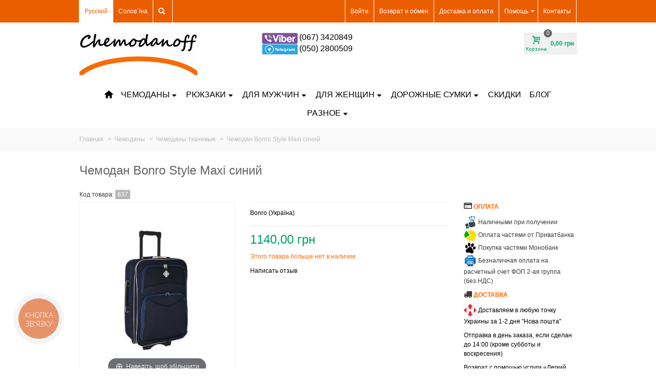

--- FILE ---
content_type: text/html; charset=utf-8
request_url: https://www.chemodanoff.com.ua/ru/chemodany-tkanevye/837-chemodan-bonro-style-maxi-sinij.html
body_size: 28146
content:
<!DOCTYPE HTML> <!--[if lt IE 7]><html class="no-js lt-ie9 lt-ie8 lt-ie7" lang="ru-UA"><![endif]--> <!--[if IE 7]><html class="no-js lt-ie9 lt-ie8 ie7" lang="ru-UA"><![endif]--> <!--[if IE 8]><html class="no-js lt-ie9 ie8" lang="ru-UA"><![endif]--> <!--[if gt IE 8]><html class="no-js ie9" lang="ru-UA"><![endif]--><html lang="ru-UA"><head><meta charset="utf-8" /><title>Чемодан Bonro Style Maxi синий - купить в Киеве, Харькове, Одессе, Днепре, Львове | Chemodanoff.com.ua</title> <script data-keepinline="true">var ajaxGetProductUrl = '//www.chemodanoff.com.ua/ru/module/cdc_googletagmanager/async?obj=cart-action';

/* datalayer */
dataLayer = window.dataLayer || [];
dataLayer.push({"pageCategory":"product","ecommerce":{"currencyCode":"UAH","detail":{"products":[{"name":"Чемодан Bonro Style Maxi синий","id":"837","reference":"837","price":"1140","brand":"Bonro (Україна)","category":"Чемоданы тканевые","link":"chemodan-bonro-style-maxi-sinij","price_tax_exc":"1140","wholesale_price":"0"}]}},"google_tag_params":{"ecomm_pagetype":"product","ecomm_prodid":"837","ecomm_totalvalue":1140,"ecomm_category":"Чемоданы тканевые","ecomm_totalvalue_tax_exc":1140}});
/* call to GTM Tag */
(function(w,d,s,l,i){w[l]=w[l]||[];w[l].push({'gtm.start':
new Date().getTime(),event:'gtm.js'});var f=d.getElementsByTagName(s)[0],
j=d.createElement(s),dl=l!='dataLayer'?'&l='+l:'';j.async=true;j.src=
'https://www.googletagmanager.com/gtm.js?id='+i+dl;f.parentNode.insertBefore(j,f);
})(window,document,'script','dataLayer','GTM-M57KFG');

/* async call to avoid cache system for dynamic data */
var cdcgtmreq = new XMLHttpRequest();
cdcgtmreq.onreadystatechange = function() {
    if (cdcgtmreq.readyState == XMLHttpRequest.DONE ) {
        if (cdcgtmreq.status == 200) {
          	var datalayerJs = cdcgtmreq.responseText;
            try {
                var datalayerObj = JSON.parse(datalayerJs);
                dataLayer = dataLayer || [];
                dataLayer.push(datalayerObj);
            } catch(e) {
               console.log("[CDCGTM] error while parsing json");
            }

                    }
        dataLayer.push({
          'event': 'datalayer_ready'
        });
    }
};
cdcgtmreq.open("GET", "//www.chemodanoff.com.ua/ru/module/cdc_googletagmanager/async?obj=user" /*+ "?" + new Date().getTime()*/, true);
cdcgtmreq.setRequestHeader('X-Requested-With', 'XMLHttpRequest');
cdcgtmreq.send();</script> <meta name="description" content=" Чемодан Bonro Style Maxi синий - заказывайте сейчас 1140,00 грн ☎ (067) 342-08-49 Экспресс доставка ✈ Гарантия качества ✓ Описание, продажа" /><meta name="keywords" content="купить, 837, bonro (україна), чемодан, bonro, style, замок, ручки, колесами, синий, оснащен, cordura, maxi, чемодана, кодовый, устойчивого, имеет, дюралюминиевая, багаж, расширение, укрепленные, обеспечивающий, особенности" /><meta name="robots" content="index,follow,max-image-size: large" /><meta name="viewport" content="width=device-width, minimum-scale=0.25, maximum-scale=5, initial-scale=1.0" /><meta name="mobile-web-app-capable" content="yes" /><link rel="preconnect" href="https://www.chemodanoff.com.ua/ru/" /><link rel="icon" type="image/vnd.microsoft.icon" href="/img/favicon.ico?1749311331" /><link rel="shortcut icon" type="image/x-icon" href="/img/favicon.ico?1749311331" /><link rel="apple-touch-icon" sizes="57x57" href="/modules/stthemeeditor/img/1/touch-icon-iphone-57.png" /><link rel="apple-touch-icon" sizes="72x72" href="/modules/stthemeeditor/img/1/touch-icon-iphone-72.png" /><link rel="apple-touch-icon" sizes="114x114" href="/modules/stthemeeditor/img/1/touch-icon-iphone-114.png" /><link rel="apple-touch-icon" sizes="144x144" href="/modules/stthemeeditor/img/1/touch-icon-iphone-144.png" /><link rel="canonical" href="https://www.chemodanoff.com.ua/ru/chemodany-tkanevye/837-chemodan-bonro-style-maxi-sinij.html" /><style>body {font-family:Verdana, Tahoma, sans-serif; color: #3b3b3b; font-size: 12px;}
				.nav {
					list-style: none;
				}
				#contact-link a, #header_user_info a, #header_user_info span, #stsocial_list_topbar li a, #top_bar .shopping_cart_style_1 .shopping_cart, .currency_selector, .language_selector, .shop-phone {
					display: inline-block;
					padding: 13px 10px;
					border-left: 1px solid #3ab47b;
					border-right: 1px solid #3ab47b;
					margin-left: -1px;
					float: left;
				}
				#top_bar .dropdown_tri_inner, #top_bar .header_item {
					color: #d8f6e6;
				}
				.dropdown_list {
					background: #fff;
					display: none;
					position: absolute;
					margin: 0;
					left: 0;
					top: 100%;
					min-width: 120px;
					z-index: 99;
				}
				#header_right .dropdown_list, .dropdown_list.dropdown_right, .dropdown_wrap.pull-right .dropdown_list {
					left: auto;
					right: 0;
				}
				#page_wrapper, .wide_container {max-width: 1200px; display: block; margin-left: auto; margin-right: auto;}
				#top_bar {background-color: #eb5e00;}
				.clearfix::after {
					clear: both;
				}
				.clearfix::after, .clearfix::before {
					content: " ";
					display: table;
				}
				#top_bar .dropdown_tri_inner, #top_bar .header_item {
					color: #d8f6e6;
				}
				.dropdown_wrap {
					display: inline-block;
					position: relative;
					margin: 0;
				}
				.dropdown_tri_inner {
					display: inline-block;
					padding: 13px 18px 13px 10px;
					font-weight: 400;
					margin: 0;
					margin-left: 0px;
					white-space: nowrap;
					position: relative;
					z-index: 100;
				}
				#top_bar .dropdown_tri_inner {
					border-left: 1px solid #3ab47b;
					border-right: 1px solid #3ab47b;
					margin-left: -1px;
				}
				.mar_r4, .style_content p.mar_r4 {margin-right: 4px;}
				.pull-right {float: right !important;}
				.col-md-4 {width: 33.33333%;}
				.col-md-8 {width: 66.66667%;}
				.col-md-1, .col-md-2, .col-md-2-4, .col-md-3, .col-md-4, .col-md-5, .col-md-6, .col-md-7, .col-md-8, .col-md-9, .col-md-10, .col-md-11 {float: left;}</style><link rel="stylesheet" href="https://cdnjs.cloudflare.com/ajax/libs/font-awesome/4.7.0/css/font-awesome.min.css">   <style>.layered_filter_ul .radio,.layered_filter_ul .checkbox {
    display: inline-block;
}
.ets_speed_dynamic_hook .cart-products-count{
    display:none!important;
}
.ets_speed_dynamic_hook .ajax_cart_quantity ,.ets_speed_dynamic_hook .ajax_cart_product_txt,.ets_speed_dynamic_hook .ajax_cart_product_txt_s{
    display:none!important;
}
.ets_speed_dynamic_hook .shopping_cart > a:first-child:after {
    display:none!important;
}</style>   <link type="text/css" href="/modules/magiczoomplus/views/css/magiczoomplus.css" rel="stylesheet" media="screen" /><link type="text/css" href="/modules/magiczoomplus/views/css/magiczoomplus.module.css" rel="stylesheet" media="screen" />         <style type="text/css">.countdown_timer.countdown_style_0 div{padding-top:2px;padding-bottom:2px;}.countdown_timer.countdown_style_0 div span{height:15px;line-height:15px;}.countdown_timer.countdown_style_0 div span.countdown_number, .countdown_timer.countdown_style_1 div, .pro_second_box .countdown_box{font-weight:;font-style:;}.countdown_timer.countdown_style_0 div span.countdown_text, .countdown_wrap .countdown_title{font-weight:;font-style:;}.box-info-product .countdown_box span{font-weight:;font-style:;}</style>   <link rel="stylesheet" href="/themes/transformer/css/global.css?ver=1.38" type="text/css" media="all" /><link rel="stylesheet" href="/themes/transformer/css/autoload/highdpi.css?ver=1.38" type="text/css" media="all" /><link rel="stylesheet" href="/themes/transformer/css/autoload/responsive-tables.css?ver=1.38" type="text/css" media="all" /><link rel="stylesheet" href="/themes/transformer/css/autoload/uniform.default.css?ver=1.38" type="text/css" media="all" /><link rel="stylesheet" href="/themes/transformer/css/product.css?ver=1.38" type="text/css" media="all" /><link rel="stylesheet" href="/themes/transformer/css/print.css?ver=1.38" type="text/css" media="print" /><link rel="stylesheet" href="/js/jquery/plugins/fancybox/jquery.fancybox.css?ver=1.38" type="text/css" media="all" /><link rel="stylesheet" href="/js/jquery/plugins/bxslider/jquery.bxslider.css?ver=1.38" type="text/css" media="all" /><link rel="stylesheet" href="/modules/ets_superspeed/views/css/ets_superspeed.css?ver=1.38" type="text/css" media="all" /><link rel="stylesheet" href="/themes/transformer/css/responsive.css?ver=1.38" type="text/css" media="all" /><link rel="stylesheet" href="/themes/transformer/css/responsive-md-max.css?ver=1.38" type="text/css" media="all" /><link rel="stylesheet" href="/themes/transformer/css/modules/stthemeeditor/views/css/animate.min.css?ver=1.38" type="text/css" media="all" /><link rel="stylesheet" href="/themes/transformer/css/product_list.css?ver=1.38" type="text/css" media="all" /><link rel="stylesheet" href="/js/jquery/ui/themes/base/jquery.ui.core.css?ver=1.38" type="text/css" media="all" /><link rel="stylesheet" href="/js/jquery/ui/themes/base/jquery.ui.slider.css?ver=1.38" type="text/css" media="all" /><link rel="stylesheet" href="/js/jquery/ui/themes/base/jquery.ui.theme.css?ver=1.38" type="text/css" media="all" /><link rel="stylesheet" href="/themes/transformer/css/modules/stcameraslideshow/views/css/camera.css?ver=1.38" type="text/css" media="all" /><link rel="stylesheet" href="/themes/transformer/css/modules/stcameraslideshow/views/css/custom.css?ver=1.38" type="text/css" media="all" /><link rel="stylesheet" href="/themes/transformer/css/modules/mailalerts/mailalerts.css?ver=1.38" type="text/css" media="all" /><link rel="stylesheet" href="/themes/transformer/css/modules/blockuserinfo/blockuserinfo.css?ver=1.38" type="text/css" media="all" /><link rel="stylesheet" href="/js/jquery/plugins/autocomplete/jquery.autocomplete.css?ver=1.38" type="text/css" media="all" /><link rel="stylesheet" href="/themes/transformer/css/modules/stblog/views/css/stblog.css?ver=1.38" type="text/css" media="all" /><link rel="stylesheet" href="/modules/manufacturerdesc/manufacturerdesc.css?ver=1.38" type="text/css" media="all" /><link rel="stylesheet" href="/modules/advancedemailguard/views/css/front.css?ver=1.38" type="text/css" media="all" /><link rel="stylesheet" href="/themes/transformer/css/modules/productcomments/productcomments.css?ver=1.38" type="text/css" media="all" /><link rel="stylesheet" href="/themes/transformer/css/modules/blockcart/blockcart.css?ver=1.38" type="text/css" media="all" /><link rel="stylesheet" href="/modules/ecm_credit/views/css/ecm_credit.css?ver=1.38" type="text/css" media="all" /><link rel="stylesheet" href="/modules/ecm_credit/views/css/ecm_credit_checkout.css?ver=1.38" type="text/css" media="all" /><link href="/modules/stthemeeditor/views/css/customer-s1.css?83e266cb17" rel="stylesheet" type="text/css" media="all" /></head><body id="product" class="product product-837 product-chemodan-bonro-style-maxi-sinij category-28 category-chemodany-tkanevye show-left-column show-right-column lang_ru  mt-ps-16x"> <noscript><iframe src="https://www.googletagmanager.com/ns.html?id=GTM-M57KFG" height="0" width="0" style="display:none;visibility:hidden"></iframe></noscript> <!--[if lt IE 9]><p class="alert alert-warning">Please upgrade to Internet Explorer version 9 or download Firefox, Opera, Safari or Chrome.</p> <![endif]--><div id="body_wrapper"> <header id="page_header" class=" "><div id="top_bar" class="nav"><div class="container"><div class="row"> <nav class="clearfix"><dl id="multilink_8" class="stlinkgroups_top pull-right dropdown_wrap first-item top_bar_item"><dt class="dropdown_tri"> <a href="/ru/content/4-nashi-kontakty" title="&#1050;&#1086;&#1085;&#1090;&#1072;&#1082;&#1090;&#1099;" class="dropdown_tri_inner" > Контакты </a></dt><dd class="dropdown_list dropdown_right"><ul class=""></ul></dd></dl><dl id="multilink_1" class="stlinkgroups_top pull-right dropdown_wrap top_bar_item"><dt class="dropdown_tri"><div class="dropdown_tri_inner"> Помощь <b></b></div></dt><dd class="dropdown_list dropdown_right"><ul class=""><li> <a href="https://www.chemodanoff.com.ua/ru/content/15-ruchnaya-klad-razmery-v-raznykh-avia-kompaniyakh-" title="Ручная кладь размеры в разных авиа компаниях" > Ручная кладь размеры в разных авиа компаниях </a></li><li> <a href="https://www.chemodanoff.com.ua/ru/content/9-kak-menyat-kod-v-zamkakh-tsa" title="Как менять код в замках TSA" > Как менять код в замках TSA </a></li><li> <a href="https://www.chemodanoff.com.ua/ru/contact-us" title="Написать нам письмо" rel="nofollow" > Написать нам письмо </a></li></ul></dd></dl><dl id="multilink_9" class="stlinkgroups_top pull-right dropdown_wrap top_bar_item"><dt class="dropdown_tri"> <a href="/ru/content/26-dostavka-i-oplata-chemodanov" title="&#1044;&#1086;&#1089;&#1090;&#1072;&#1074;&#1082;&#1072; &#1080; &#1086;&#1087;&#1083;&#1072;&#1090;&#1072;" class="dropdown_tri_inner" > Доставка и оплата </a></dt><dd class="dropdown_list dropdown_right"><ul class=""></ul></dd></dl><dl id="multilink_10" class="stlinkgroups_top pull-right dropdown_wrap top_bar_item"><dt class="dropdown_tri"> <a href="/ru/content/3-garantiya-i-usloviya-ispolzovaniya" title="&#1042;&#1086;&#1079;&#1074;&#1088;&#1072;&#1090; &#1080; &#1086;&#1073;&#1084;&#1077;&#1085;" class="dropdown_tri_inner" > Возврат и обмен </a></dt><dd class="dropdown_list dropdown_right"><ul class=""></ul></dd></dl><div id="header_user_info" class="header_user_info pull-right clearfix"> <span class="welcome header_item">Привет лучший клиент!</span> <a class="header_item login" href="https://www.chemodanoff.com.ua/ru/my-account" rel="nofollow" title="Войти в учетную запись"> Войти </a> <a class="header_item sing_up" href="https://www.chemodanoff.com.ua/ru/my-account" rel="nofollow" title="Войти в учетную запись"> Sign Up </a></div><span class="top_bar_item header_item language_selector pull-left">Русский</span> <a href="https://www.chemodanoff.com.ua/uk/valizi-tkaninni/837-valiza-bonro-style-maxi-sinya.html" title="Солов`їна" rel="alternate" hreflang="uk" class="top_bar_item header_item language_selector pull-left"> Солов`їна </a><div id="search_block_nav" class=" pull-left dropdown_wrap"><dt class="dropdown_tri"><div class="dropdown_tri_inner"> <i class="icon-search-1"></i></div></dt><dd class="dropdown_list with_an_arrow"><div id="search_block_top" class="dropdown_list_box clearfix"><form id="searchbox" method="get" action="https://www.chemodanoff.com.ua/ru/search" ><div id="searchbox_inner"> <input type="hidden" name="controller" value="search" /> <input type="hidden" name="orderby" value="position" /> <input type="hidden" name="orderway" value="desc" /> <input class="search_query form-control" type="text" id="search_query_top" name="search_query" placeholder="поиск" value="" autocomplete="off" /><a href="javascript:;" title="Поиск" rel="nofollow" id="submit_searchbox" class="submit_searchbox icon_wrap"><i class="icon-search-1 icon-0x"></i><span class="icon_text">Поиск</span></a><div class="hidden" id="more_prod_string">Больше товаров »</div></div></form>  </div></dd></div></nav></div></div></div> <section id="mobile_bar" class="animated fast"><div class="container"><div id="mobile_bar_container" class=" mobile_bar_center_layout"><div id="mobile_bar_left"><div id="mobile_bar_left_inner"><a id="stmobileadvancedmenu_tri" class="mobile_bar_tri" href="javascript:;" title="Menu"> <i class="icon-menu icon-1x"></i> <span class="mobile_bar_tri_text">Menu</span> </a></div></div><div id="mobile_bar_center"> <a id="mobile_header_logo" href="https://www.chemodanoff.com.ua/" title="Інтернет магазин Chemodanoff.com.ua"> <img class="logo replace-2x" src="https://www.chemodanoff.com.ua/img/chemodanoff-logo-1730493480.jpg" alt="Інтернет магазин Chemodanoff.com.ua" width="230" height="83"/> </a></div><div id="mobile_bar_right"><div id="mobile_bar_right_inner"></div></div></div></div> </section><section id="header" class=" animated fast"><div class="wide_container"><div class="container header_container"><div class="row"><div id="logo_wrapper" class="col-sm-12 col-md-4"><div id="header_logo_inner"> <a id="header_logo" href="https://www.chemodanoff.com.ua/" title="Інтернет магазин Chemodanoff.com.ua"> <img class="logo replace-2x" src="https://www.chemodanoff.com.ua/img/chemodanoff-logo-1730493480.jpg" alt="Інтернет магазин Chemodanoff.com.ua" width="230" height="83"/> </a></div></div><div class="mobile-only-show-popup"><svg xmlns="http://www.w3.org/2000/svg" viewBox="0 0 512 512"><path fill="currentColor" d="M164.9 24.6c-7.7-18.6-28-28.5-47.4-23.2l-88 24C12.1 30.2 0 46 0 64C0 311.4 200.6 512 448 512c18 0 33.8-12.1 38.6-29.5l24-88c5.3-19.4-4.6-39.7-23.2-47.4l-96-40c-16.3-6.8-35.2-2.1-46.3 11.6L304.7 368C234.3 334.7 177.3 277.7 144 207.3L193.3 167c13.7-11.2 18.4-30 11.6-46.3l-40-96z"/></svg></div><div id="header_right" class="col-sm-12 col-md-8 text-right"><div id="header_right_inner" class="clearfix"><div class="header-phones" style="float:left;width:200px;"> <a href="viber://c?number=380673420849"><img src="https://chemodanoff.com.ua/img/Viber-logo.png" alt="" width="70" height="21"></a> <a href="tel:0673420849" class="binct-phone-number-2" style="font-size: 12pt;">(067) 3420849</a><br><a href="tg://resolve?domain=chemodanoffcomua" target="_blank"><img src="https://chemodanoff.com.ua/img/telegram-logo.png" alt="" width="70" height="21"></a> <a href="tel:0502800509" class="binct-phone-number-3" style="font-size: 12pt;">(050) 2800509</a></div><div id="blockcart_top_wrap" class="blockcart_wrap "> <a id="shopping_cart" href="https://www.chemodanoff.com.ua/ru/quick-order" title="Посмотреть корзину" rel="nofollow" class="shopping_cart clearfix"><div class="ajax_cart_left icon_wrap"> <i class="icon-basket icon-0x icon_btn"></i> <span class="icon_text">Корзина</span> <span class="ajax_cart_quantity amount_circle ">0</span></div> <span class="ajax_cart_total ajax_cart_right"> 0,00 грн </span> </a><div id="cart_block" class="cart_block block exclusive"><div class="block_content"><div class="cart_block_list"><p class="cart_block_no_products"> Нет товаров</p><div class="cart-prices"><div class="cart-prices-line first-line"> <span class="price cart_block_shipping_cost ajax_cart_shipping_cost unvisible"> Определить </span> <span class="unvisible"> Доставка </span></div><div class="cart-prices-line last-line"> <span class="price cart_block_total ajax_block_cart_total">0,00 грн</span> <span>Итого</span></div></div><p class="cart-buttons"> <a id="button_order_cart" class="btn btn-default" href="https://www.chemodanoff.com.ua/ru/quick-order" title="Оформление заказа" rel="nofollow">Оформление заказа</a></p></div></div></div></div><div id="layer_cart" class="layer_box"><div class="layer_inner_box"><div class="layer_product clearfix mar_b10"> <span class="cross" title="Закрыть окно"></span><div class="product-image-container layer_cart_img"></div><div class="layer_product_info"> <span id="layer_cart_product_title" class="product-name"></span> <span id="layer_cart_product_attributes"></span><div id="layer_cart_product_quantity_wrap"> <span class="layer_cart_label">Количество</span> <span id="layer_cart_product_quantity"></span></div><div id="layer_cart_product_price_wrap"> <span class="layer_cart_label">Итого</span> <span id="layer_cart_product_price"></span></div></div></div><div id="pro_added_success" class="success">Товар добавлен в корзину</div><div class="layer_details"><div class="layer_cart_sum"> <span class="ajax_cart_product_txt_s unvisible"> Товаров в корзине: <span class="ajax_cart_quantity">0</span>. </span> <span class="ajax_cart_product_txt "> Сейчас в корзине 1 товар. </span></div><div id="layer_cart_ajax_block_products_total" class="layer_cart_row hidden"> <span class="layer_cart_label"> Стоимость: </span> <span class="ajax_block_products_total"> </span></div><div id="layer_cart_ajax_cart_shipping_cost" class="layer_cart_row hidden"> <span class="layer_cart_label"> Стоимость доставки&nbsp; </span> <span class="ajax_cart_shipping_cost unvisible"> Определить </span></div><div id="layer_cart_ajax_block_cart_total" class="layer_cart_row"> <span class="layer_cart_label"> Итого </span> <span class="ajax_block_cart_total price"> </span></div><div class="button-container clearfix"> <span class="continue btn btn-default pull-left" title="Продолжить покупки"> Продолжить покупки </span> <a class="btn btn-default pull-right" href="https://www.chemodanoff.com.ua/ru/quick-order" title="Перейти к оформлению" rel="nofollow"> Перейти к оформлению </a></div></div></div><div class="crossseling"></div></div><div class="layer_cart_overlay layer_overlay"></div></div></div></div></div></div> </section><section id="top_extra" class="main_menu_has_widgets_0"><div class="wide_container boxed_advancedmenu"><div id="st_advanced_menu_container" class="animated fast"><div class="container"><div class="container_inner clearfix"> <nav id="st_advanced_menu_wrap" role="navigation"><ul class="st_advanced_menu clearfix advanced_mu_level_0"><li id="st_advanced_menu_1" class="advanced_ml_level_0 m_alignment_0"> <a id="st_advanced_ma_1" href="https://www.chemodanoff.com.ua/" class="advanced_ma_level_0 ma_icon" title=""><i class="icon-home"></i></a></li><li id="st_advanced_menu_84" class="advanced_ml_level_0 m_alignment_0"> <a id="st_advanced_ma_84" href="https://www.chemodanoff.com.ua/ru/968-chemodany" class="advanced_ma_level_0 is_parent" title="Чемоданы">Чемоданы<i class="icon-down-dir-2"></i></a><div class="stadvancedmenu_sub advanced_style_wide col-md-12"><div class="row advanced_m_column_row"><div id="st_advanced_menu_column_46" class="col-md-3"><div id="st_advanced_menu_block_96"><ul class="advanced_mu_level_1"><li class="advanced_ml_level_1"> <a id="st_advanced_ma_96" href="https://www.chemodanoff.com.ua/ru/999-chemodany-ruchnaya-klad" title="Чемоданы ручная кладь" class="advanced_ma_level_1 advanced_ma_item ">Чемоданы в ручную кладь</a></li></ul></div><div id="st_advanced_menu_block_97"><ul class="advanced_mu_level_1"><li class="advanced_ml_level_1"> <a id="st_advanced_ma_97" href="https://www.chemodanoff.com.ua/ru/998-srednie-chemodany" title="Средние чемоданы" class="advanced_ma_level_1 advanced_ma_item ">Средние чемоданы</a></li></ul></div><div id="st_advanced_menu_block_98"><ul class="advanced_mu_level_1"><li class="advanced_ml_level_1"> <a id="st_advanced_ma_98" href="https://www.chemodanoff.com.ua/ru/997-bolshie-chemodany" title="Большие чемоданы" class="advanced_ma_level_1 advanced_ma_item ">Большие чемоданы</a></li></ul></div><div id="st_advanced_menu_block_89"><ul class="advanced_mu_level_1"><li class="advanced_ml_level_1"> <a id="st_advanced_ma_89" href="https://www.chemodanoff.com.ua/ru/11-nabory-chemodanov" title="Наборы Чемоданов" class="advanced_ma_level_1 advanced_ma_item ">Наборы чемоданов</a></li></ul></div></div><div id="st_advanced_menu_column_53" class="col-md-3"><div id="st_advanced_menu_block_159"><ul class="advanced_mu_level_1"><li class="advanced_ml_level_1"> <a id="st_advanced_ma_159" href="https://www.chemodanoff.com.ua/ru/27-plastikovye-chemodany" title="Пластиковые чемоданы" class="advanced_ma_level_1 advanced_ma_item ">Пластиковые чемоданы</a></li></ul></div><div id="st_advanced_menu_block_160"><ul class="advanced_mu_level_1"><li class="advanced_ml_level_1"> <a id="st_advanced_ma_160" href="https://www.chemodanoff.com.ua/ru/28-chemodany-tkanevye" title="Чемоданы тканевые" class="advanced_ma_level_1 advanced_ma_item ">Тканевые чемоданы</a></li></ul></div><div id="st_advanced_menu_block_161"><ul class="advanced_mu_level_1"><li class="advanced_ml_level_1"> <a id="st_advanced_ma_161" href="https://www.chemodanoff.com.ua/ru/46-chemodany-kozhanye" title="Чемоданы кожаные" class="advanced_ma_level_1 advanced_ma_item ">Кожаные чемоданы</a></li></ul></div></div><div id="st_advanced_menu_column_54" class="col-md-3"><div id="st_advanced_menu_block_162"><ul class="advanced_mu_level_1"><li class="advanced_ml_level_1"> <a id="st_advanced_ma_162" href="https://www.chemodanoff.com.ua/ru/995-chemodany-na-2-kh-kolesakh" title="Чемоданы на 2-х колесах" class="advanced_ma_level_1 advanced_ma_item ">Чемоданы на 2-х колесах</a></li></ul></div><div id="st_advanced_menu_block_163"><ul class="advanced_mu_level_1"><li class="advanced_ml_level_1"> <a id="st_advanced_ma_163" href="https://www.chemodanoff.com.ua/ru/996-chemodany-na-4-kh-kolesakh" title="Чемоданы на 4-х колесах" class="advanced_ma_level_1 advanced_ma_item ">Чемоданы на 4-х колесах</a></li></ul></div><div id="st_advanced_menu_block_164"><ul class="advanced_mu_level_1"><li class="advanced_ml_level_1"> <a id="st_advanced_ma_164" href="https://www.chemodanoff.com.ua/ru/55-detskie-chemodany" title="Детские чемоданы" class="advanced_ma_level_1 advanced_ma_item ">Детские чемоданы</a></li></ul></div></div></div></div></li><li id="st_advanced_menu_22" class="advanced_ml_level_0 m_alignment_0"> <a id="st_advanced_ma_22" href="https://www.chemodanoff.com.ua/ru/38-ryukzaki" class="advanced_ma_level_0 is_parent" title="Рюкзаки">Рюкзаки<i class="icon-down-dir-2"></i></a><div class="stadvancedmenu_sub advanced_style_wide col-md-12"><div class="row advanced_m_column_row"><div id="st_advanced_menu_column_40" class="col-md-3"><div id="st_advanced_menu_block_59"><ul class="advanced_mu_level_1"><li class="advanced_ml_level_1"> <a id="st_advanced_ma_59" href="https://www.chemodanoff.com.ua/ru/39-shkolnye-ryukzaki" title="Школьные рюкзаки" class="advanced_ma_level_1 advanced_ma_item ">Школьные рюкзаки</a></li></ul></div><div id="st_advanced_menu_block_63"><ul class="advanced_mu_level_1"><li class="advanced_ml_level_1"> <a id="st_advanced_ma_63" href="https://www.chemodanoff.com.ua/ru/43-muzhskie-ryukzaki" title="Мужские рюкзаки" class="advanced_ma_level_1 advanced_ma_item ">Мужские рюкзаки</a></li></ul></div><div id="st_advanced_menu_block_64"><ul class="advanced_mu_level_1"><li class="advanced_ml_level_1"> <a id="st_advanced_ma_64" href="https://www.chemodanoff.com.ua/ru/44-zhenskie-ryukzaki" title="Женские рюкзаки" class="advanced_ma_level_1 advanced_ma_item ">Женские рюкзаки</a></li></ul></div><div id="st_advanced_menu_block_65"><ul class="advanced_mu_level_1"><li class="advanced_ml_level_1"> <a id="st_advanced_ma_65" href="https://www.chemodanoff.com.ua/ru/45-detskie-ryukzaki" title="Детские рюкзаки" class="advanced_ma_level_1 advanced_ma_item ">Детские рюкзаки</a></li></ul></div></div><div id="st_advanced_menu_column_55" class="col-md-3"><div id="st_advanced_menu_block_165"><ul class="advanced_mu_level_1"><li class="advanced_ml_level_1"> <a id="st_advanced_ma_165" href="https://www.chemodanoff.com.ua/ru/41-ryukzak-dlya-noutbuka" title="Рюкзак для ноутбука" class="advanced_ma_level_1 advanced_ma_item ">Рюкзаки для ноутбука</a></li></ul></div><div id="st_advanced_menu_block_166"><ul class="advanced_mu_level_1"><li class="advanced_ml_level_1"> <a id="st_advanced_ma_166" href="https://www.chemodanoff.com.ua/ru/3182-ryukzaki-dlya-fototekhniki" title="Рюкзаки для фототехники" class="advanced_ma_level_1 advanced_ma_item ">Рюкзаки для фототехники</a></li></ul></div><div id="st_advanced_menu_block_167"><ul class="advanced_mu_level_1"><li class="advanced_ml_level_1"> <a id="st_advanced_ma_167" href="https://www.chemodanoff.com.ua/ru/3180-takticheskie-ryukzaki" title="Тактические рюкзаки" class="advanced_ma_level_1 advanced_ma_item ">Тактические рюкзаки</a></li></ul></div><div id="st_advanced_menu_block_168"><ul class="advanced_mu_level_1"><li class="advanced_ml_level_1"> <a id="st_advanced_ma_168" href="https://www.chemodanoff.com.ua/ru/42-turisticheskie-ryukzaki" title="Туристические рюкзаки" class="advanced_ma_level_1 advanced_ma_item ">Туристические рюкзаки</a></li></ul></div></div><div id="st_advanced_menu_column_56" class="col-md-3"><div id="st_advanced_menu_block_169"><ul class="advanced_mu_level_1"><li class="advanced_ml_level_1"> <a id="st_advanced_ma_169" href="https://www.chemodanoff.com.ua/ru/47-ryukzak-na-kolesakh" title="Рюкзак на колесах" class="advanced_ma_level_1 advanced_ma_item ">Рюкзаки на колесах</a></li></ul></div><div id="st_advanced_menu_block_170"><ul class="advanced_mu_level_1"><li class="advanced_ml_level_1"> <a id="st_advanced_ma_170" href="https://www.chemodanoff.com.ua/ru/817-ryukzaki-40kh30kh20" title="Рюкзаки 40х30х20" class="advanced_ma_level_1 advanced_ma_item ">Рюкзаки 40х30(25)х20</a></li></ul></div><div id="st_advanced_menu_block_171"><ul class="advanced_mu_level_1"><li class="advanced_ml_level_1"> <a id="st_advanced_ma_171" href="https://www.chemodanoff.com.ua/ru/3192-ryukzak-kozhannyj" title="Рюкзак кожанный" class="advanced_ma_level_1 advanced_ma_item ">Кожаные рюкзаки</a></li></ul></div><div id="st_advanced_menu_block_172"><ul class="advanced_mu_level_1"><li class="advanced_ml_level_1"> <a id="st_advanced_ma_172" href="https://www.chemodanoff.com.ua/ru/3193-odnolyamochnye-ryukzaki-sling" title="Однолямочные рюкзаки, слинг" class="advanced_ma_level_1 advanced_ma_item ">Однолямочные рюкзаки, слинг</a></li></ul></div></div><div id="st_advanced_menu_column_57" class="col-md-3"><div id="st_advanced_menu_block_173"><ul class="advanced_mu_level_1"><li class="advanced_ml_level_1"> <a id="st_advanced_ma_173" href="https://www.chemodanoff.com.ua/ru/40-gorodskie-ryukzaki" title="Городские рюкзаки" class="advanced_ma_level_1 advanced_ma_item ">Городские рюкзаки</a></li></ul></div></div></div></div></li><li id="st_advanced_menu_34" class="advanced_ml_level_0 m_alignment_0"> <a id="st_advanced_ma_34" href="https://www.chemodanoff.com.ua/ru/3346-dlya-muzhchin" class="advanced_ma_level_0 is_parent" title="Для мужчин">Для мужчин<i class="icon-down-dir-2"></i></a><div class="stadvancedmenu_sub advanced_style_wide col-md-12"><div class="row advanced_m_column_row"><div id="st_advanced_menu_column_43" class="col-md-3"><div id="st_advanced_menu_block_71"><ul class="advanced_mu_level_1"><li class="advanced_ml_level_1"> <a id="st_advanced_ma_71" href="https://www.chemodanoff.com.ua/ru/50-muzhskaya-sumka" title="Мужская сумка" class="advanced_ma_level_1 advanced_ma_item ">Мужская сумка</a></li></ul></div><div id="st_advanced_menu_block_119"><ul class="advanced_mu_level_1"><li class="advanced_ml_level_1"> <a id="st_advanced_ma_119" href="https://www.chemodanoff.com.ua/ru/3196-muzhskaya-sumka-cherez-plecho-messendzher" title="Мужская сумка через плечо мессенджер" class="advanced_ma_level_1 advanced_ma_item ">Сумка через плечо мессенджер</a></li></ul></div><div id="st_advanced_menu_block_125"><ul class="advanced_mu_level_1"><li class="advanced_ml_level_1"> <a id="st_advanced_ma_125" href="https://www.chemodanoff.com.ua/ru/3218-sumka-sling" title="Сумка слинг" class="advanced_ma_level_1 advanced_ma_item ">Сумка слинг</a></li></ul></div><div id="st_advanced_menu_block_147"><ul class="advanced_mu_level_1"><li class="advanced_ml_level_1"> <a id="st_advanced_ma_147" href="https://www.chemodanoff.com.ua/ru/1108-sumka-ryukzak" title="Сумка рюкзак" class="advanced_ma_level_1 advanced_ma_item ">Сумка рюкзак</a></li></ul></div><div id="st_advanced_menu_block_151"><ul class="advanced_mu_level_1"><li class="advanced_ml_level_1"> <a id="st_advanced_ma_151" href="https://www.chemodanoff.com.ua/ru/3191-kozhannaya-sumka" title="Кожанная сумка" class="advanced_ma_level_1 advanced_ma_item ">Кожанные сумки</a></li></ul></div></div><div id="st_advanced_menu_column_58" class="col-md-3"><div id="st_advanced_menu_block_178"><ul class="advanced_mu_level_1"><li class="advanced_ml_level_1"> <a id="st_advanced_ma_178" href="https://www.chemodanoff.com.ua/ru/53-portfel" title="Портфель" class="advanced_ma_level_1 advanced_ma_item ">Мужской портфель</a></li></ul></div><div id="st_advanced_menu_block_179"><ul class="advanced_mu_level_1"><li class="advanced_ml_level_1"> <a id="st_advanced_ma_179" href="https://www.chemodanoff.com.ua/ru/969-sumki-dlya-noutbukov" title="Сумки для ноутбуков" class="advanced_ma_level_1 advanced_ma_item ">Сумки для ноутбуков</a></li></ul></div><div id="st_advanced_menu_block_180"><ul class="advanced_mu_level_1"><li class="advanced_ml_level_1"> <a id="st_advanced_ma_180" href="https://www.chemodanoff.com.ua/ru/970-sumki-dlya-plansheta" title="Сумки для планшета" class="advanced_ma_level_1 advanced_ma_item ">Сумки для планшетов</a></li></ul></div><div id="st_advanced_menu_block_181"><ul class="advanced_mu_level_1"><li class="advanced_ml_level_1"> <a id="st_advanced_ma_181" href="https://www.chemodanoff.com.ua/ru/1010-klatch-barsetka" title="Клатч барсетка" class="advanced_ma_level_1 advanced_ma_item ">Клатч, барсетки</a></li></ul></div><div id="st_advanced_menu_block_197"><ul class="advanced_mu_level_1"><li class="advanced_ml_level_1"> <a id="st_advanced_ma_197" href="https://www.chemodanoff.com.ua/ru/3819-sumka-kobura" title="Сумка кобура" class="advanced_ma_level_1 advanced_ma_item ">Сумка кобура</a></li></ul></div></div><div id="st_advanced_menu_column_59" class="col-md-3"><div id="st_advanced_menu_block_182"><ul class="advanced_mu_level_1"><li class="advanced_ml_level_1"> <a id="st_advanced_ma_182" href="https://www.chemodanoff.com.ua/ru/971-sumki-na-poyas-bananka" title="Сумки на пояс, бананка" class="advanced_ma_level_1 advanced_ma_item ">Сумки на пояс, бананки</a></li></ul></div><div id="st_advanced_menu_block_183"><ul class="advanced_mu_level_1"><li class="advanced_ml_level_1"> <a id="st_advanced_ma_183" href="https://www.chemodanoff.com.ua/ru/972-sumki-dlya-kosmetiki-i-nesessery" title="Сумки для косметики и несессеры" class="advanced_ma_level_1 advanced_ma_item ">Сумки для косметики и несессеры</a></li></ul></div><div id="st_advanced_menu_block_184"><ul class="advanced_mu_level_1"><li class="advanced_ml_level_1"> <a id="st_advanced_ma_184" href="https://www.chemodanoff.com.ua/ru/3181-sumki-dlya-fototekhniki" title="Сумки для фототехники" class="advanced_ma_level_1 advanced_ma_item ">Сумки для фототехники</a></li></ul></div><div id="st_advanced_menu_block_185"><ul class="advanced_mu_level_1"><li class="advanced_ml_level_1"> <a id="st_advanced_ma_185" href="https://www.chemodanoff.com.ua/ru/3212-sportivnye-sumki" title="Спортивные сумки" class="advanced_ma_level_1 advanced_ma_item ">Спортивные сумки</a></li></ul></div><div id="st_advanced_menu_block_186"><ul class="advanced_mu_level_1"><li class="advanced_ml_level_1"> <a id="st_advanced_ma_186" href="https://www.chemodanoff.com.ua/ru/3179-takticheskie-sumki" title="Тактические сумки" class="advanced_ma_level_1 advanced_ma_item ">Тактические сумки</a></li></ul></div></div><div id="st_advanced_menu_column_60" class="col-md-3"><div id="st_advanced_menu_block_187"><ul class="advanced_mu_level_1"><li class="advanced_ml_level_1"> <a id="st_advanced_ma_187" href="https://www.chemodanoff.com.ua/ru/1101-muzhskoe-portmone-koshelek" title="Мужское портмоне, кошелек" class="advanced_ma_level_1 advanced_ma_item ">Мужские портмоне, кошельки</a></li></ul></div><div id="st_advanced_menu_block_188"><ul class="advanced_mu_level_1"><li class="advanced_ml_level_1"> <a id="st_advanced_ma_188" href="https://www.chemodanoff.com.ua/ru/1917-vizitnicy-kardkholdery" title="Визитницы, кардхолдеры" class="advanced_ma_level_1 advanced_ma_item ">Визитницы, кардхолдеры</a></li></ul></div><div id="st_advanced_menu_block_189"><ul class="advanced_mu_level_1"><li class="advanced_ml_level_1"> <a id="st_advanced_ma_189" href="https://www.chemodanoff.com.ua/ru/1489-klyuchnicy" title="Ключницы" class="advanced_ma_level_1 advanced_ma_item ">Ключницы</a></li></ul></div><div id="st_advanced_menu_block_193"><ul class="advanced_mu_level_1"><li class="advanced_ml_level_1"> <a id="st_advanced_ma_193" href="https://www.chemodanoff.com.ua/ru/3351-termosumki" title="Термосумки" class="advanced_ma_level_1 advanced_ma_item ">Термосумки</a></li></ul></div></div></div></div></li><li id="st_advanced_menu_126" class="advanced_ml_level_0 m_alignment_0"> <a id="st_advanced_ma_126" href="https://www.chemodanoff.com.ua/ru/3336-dlya-zhenshhin" class="advanced_ma_level_0 is_parent" title="Для женщин">Для женщин<i class="icon-down-dir-2"></i></a><div class="stadvancedmenu_sub advanced_style_wide col-md-12"><div class="row advanced_m_column_row"><div id="st_advanced_menu_column_48" class="col-md-3"><div id="st_advanced_menu_block_127"><ul class="advanced_mu_level_1"><li class="advanced_ml_level_1"> <a id="st_advanced_ma_127" href="https://www.chemodanoff.com.ua/ru/3316-zhenskaya-kozhanaya-sumka" title="Женская кожаная сумка" class="advanced_ma_level_1 advanced_ma_item ">Кожанные женские сумки</a></li></ul></div><div id="st_advanced_menu_block_128"><ul class="advanced_mu_level_1"><li class="advanced_ml_level_1"> <a id="st_advanced_ma_128" href="https://www.chemodanoff.com.ua/ru/3317-sumka-kross-bodi-zhenskaya" title="Сумка кросс боди женская" class="advanced_ma_level_1 advanced_ma_item ">Сумки кросс боди женские</a></li></ul></div><div id="st_advanced_menu_block_130"><ul class="advanced_mu_level_1"><li class="advanced_ml_level_1"> <a id="st_advanced_ma_130" href="https://www.chemodanoff.com.ua/ru/3213-zhenskaya-sumka-cherez-plecho" title="Женская сумка через плечо" class="advanced_ma_level_1 advanced_ma_item ">Женские сумки через плечо</a></li></ul></div><div id="st_advanced_menu_block_132"><ul class="advanced_mu_level_1"><li class="advanced_ml_level_1"> <a id="st_advanced_ma_132" href="https://www.chemodanoff.com.ua/ru/3322-sumka-na-plecho-zhenskaya" title="Сумка на плечо женская" class="advanced_ma_level_1 advanced_ma_item ">Сумка на плечо женская</a></li></ul></div><div id="st_advanced_menu_block_154"><ul class="advanced_mu_level_1"><li class="advanced_ml_level_1"> <a id="st_advanced_ma_154" href="https://www.chemodanoff.com.ua/ru/3332-zhenskij-trevel-kejs" title="Женский тревел-кейс" class="advanced_ma_level_1 advanced_ma_item ">Женский тревел-кейс</a></li></ul></div></div><div id="st_advanced_menu_column_49" class="col-md-3"><div id="st_advanced_menu_block_174"><ul class="advanced_mu_level_1"><li class="advanced_ml_level_1"> <a id="st_advanced_ma_174" href="https://www.chemodanoff.com.ua/ru/3206-podarochnye-nabory" title="Подарочные наборы" class="advanced_ma_level_1 advanced_ma_item ">Подарочные наборы для женщин</a></li></ul></div><div id="st_advanced_menu_block_129"><ul class="advanced_mu_level_1"><li class="advanced_ml_level_1"> <a id="st_advanced_ma_129" href="https://www.chemodanoff.com.ua/ru/3319-sumki-zhenskie-malenkie" title="Сумки женские маленькие" class="advanced_ma_level_1 advanced_ma_item ">Сумки женские маленькие</a></li></ul></div><div id="st_advanced_menu_block_131"><ul class="advanced_mu_level_1"><li class="advanced_ml_level_1"> <a id="st_advanced_ma_131" href="https://www.chemodanoff.com.ua/ru/3320-sumka-zhenskaya-bolshaya" title="Сумка женская большая" class="advanced_ma_level_1 advanced_ma_item ">Большие женские сумки</a></li></ul></div><div id="st_advanced_menu_block_133"><ul class="advanced_mu_level_1"><li class="advanced_ml_level_1"> <a id="st_advanced_ma_133" href="https://www.chemodanoff.com.ua/ru/3323-zhenskaya-sumka-klatch" title="Женская сумка клатч" class="advanced_ma_level_1 advanced_ma_item ">Женская сумка клатч</a></li></ul></div><div id="st_advanced_menu_block_134"><ul class="advanced_mu_level_1"><li class="advanced_ml_level_1"> <a id="st_advanced_ma_134" href="https://www.chemodanoff.com.ua/ru/3329-sumka-na-korotkoj-ruchke" title="Сумка на короткой ручке" class="advanced_ma_level_1 advanced_ma_item ">Сумка на короткой ручке</a></li></ul></div></div><div id="st_advanced_menu_column_50" class="col-md-3"><div id="st_advanced_menu_block_177"><ul class="advanced_mu_level_1"><li class="advanced_ml_level_1"> <a id="st_advanced_ma_177" href="https://www.chemodanoff.com.ua/ru/49-zhenskaya-sumka" title="Женская сумка" class="advanced_ma_level_1 advanced_ma_item ">Женские сумки</a></li></ul></div><div id="st_advanced_menu_block_135"><ul class="advanced_mu_level_1"><li class="advanced_ml_level_1"> <a id="st_advanced_ma_135" href="https://www.chemodanoff.com.ua/ru/3325-sumka-khobo" title="Сумка хобо" class="advanced_ma_level_1 advanced_ma_item ">Сумка хобо</a></li></ul></div><div id="st_advanced_menu_block_136"><ul class="advanced_mu_level_1"><li class="advanced_ml_level_1"> <a id="st_advanced_ma_136" href="https://www.chemodanoff.com.ua/ru/3326-sumka-tout" title="Сумка тоут" class="advanced_ma_level_1 advanced_ma_item ">Сумка тоут</a></li></ul></div><div id="st_advanced_menu_block_137"><ul class="advanced_mu_level_1"><li class="advanced_ml_level_1"> <a id="st_advanced_ma_137" href="https://www.chemodanoff.com.ua/ru/3211-sumka-shopper" title="Сумка шоппер" class="advanced_ma_level_1 advanced_ma_item ">Сумка шоппер</a></li></ul></div><div id="st_advanced_menu_block_138"><ul class="advanced_mu_level_1"><li class="advanced_ml_level_1"> <a id="st_advanced_ma_138" href="https://www.chemodanoff.com.ua/ru/3321-sumka-ryukzak-zhenskaya" title="Сумка рюкзак женская" class="advanced_ma_level_1 advanced_ma_item ">Сумка рюкзак женская</a></li></ul></div></div><div id="st_advanced_menu_column_51" class="col-md-3"><div id="st_advanced_menu_block_139"><ul class="advanced_mu_level_1"><li class="advanced_ml_level_1"> <a id="st_advanced_ma_139" href="https://www.chemodanoff.com.ua/ru/3214-zhenskaya-sumka-na-poyas-bananka" title="Женская сумка на пояс, бананка" class="advanced_ma_level_1 advanced_ma_item ">Женская сумка на пояс, бананка</a></li></ul></div><div id="st_advanced_menu_block_192"><ul class="advanced_mu_level_1"><li class="advanced_ml_level_1"> <a id="st_advanced_ma_192" href="https://www.chemodanoff.com.ua/ru/3348-zhenskaya-sumka-dlya-noutbuka" title="Женская сумка для ноутбука" class="advanced_ma_level_1 advanced_ma_item ">Женскме сумки для ноутбука</a></li></ul></div><div id="st_advanced_menu_block_145"><ul class="advanced_mu_level_1"><li class="advanced_ml_level_1"> <a id="st_advanced_ma_145" href="https://www.chemodanoff.com.ua/ru/3330-zhenskoe-portmone-koshelek" title="Женское портмоне, кошелек" class="advanced_ma_level_1 advanced_ma_item ">Женское портмоне, кошелек</a></li></ul></div><div id="st_advanced_menu_block_144"><ul class="advanced_mu_level_1"><li class="advanced_ml_level_1"> <a id="st_advanced_ma_144" href="https://www.chemodanoff.com.ua/ru/3331-zhenskaya-kosmetichka" title="Женская косметичка" class="advanced_ma_level_1 advanced_ma_item ">Женская косметичка</a></li></ul></div><div id="st_advanced_menu_block_140"><ul class="advanced_mu_level_1"><li class="advanced_ml_level_1"> <a id="st_advanced_ma_140" href="https://www.chemodanoff.com.ua/ru/3318-sportivnaya-sumka-zhenskaya" title="Спортивная сумка женская" class="advanced_ma_level_1 advanced_ma_item ">Спортивная сумка женская</a></li></ul></div></div></div></div></li><li id="st_advanced_menu_30" class="advanced_ml_level_0 m_alignment_0"> <a id="st_advanced_ma_30" href="https://www.chemodanoff.com.ua/ru/54-dorozhnye-sumki" class="advanced_ma_level_0 is_parent" title="Дорожные сумки">Дорожные сумки<i class="icon-down-dir-2"></i></a><ul id="st_advanced_menu_multi_level_30" class="stadvancedmenu_sub stadvancedmenu_multi_level"><li class="advanced_ml_level_1"> <a id="st_advanced_ma_68" href="https://www.chemodanoff.com.ua/ru/56-dorozhnaya-sumka-na-kolesakh" title="Дорожная сумка на колесах" class="advanced_ma_level_1 advanced_ma_item ">Дорожные сумки на колесах</a></li><li class="advanced_ml_level_1"> <a id="st_advanced_ma_69" href="https://www.chemodanoff.com.ua/ru/1003-muzhskie-dorozhnye-sumki" title="Мужские дорожные сумки" class="advanced_ma_level_1 advanced_ma_item ">Мужские дорожные сукми</a></li><li class="advanced_ml_level_1"> <a id="st_advanced_ma_124" href="https://www.chemodanoff.com.ua/ru/1004-zhenskie-dorozhnye-sumki" title="Женские дорожные сумки" class="advanced_ma_level_1 advanced_ma_item ">Женские дорожные сумки</a></li><li class="advanced_ml_level_1"> <a id="st_advanced_ma_158" href="https://www.chemodanoff.com.ua/ru/3190-kozhannaya-dorozhnaya-sumka" title="Кожанная дорожная сумка" class="advanced_ma_level_1 advanced_ma_item ">Кожаные дорожные сумки</a></li><li class="advanced_ml_level_1"> <a id="st_advanced_ma_175" href="https://www.chemodanoff.com.ua/ru/3215-sumka-telezhka-kravchuchka" title="Сумка тележка, кравчучка" class="advanced_ma_level_1 advanced_ma_item ">Сумка тележка, кравчучки</a></li><li class="advanced_ml_level_1"> <a id="st_advanced_ma_190" href="https://www.chemodanoff.com.ua/ru/1100-portpledy" title="Портпледы" class="advanced_ma_level_1 advanced_ma_item ">Портпледы</a></li></ul></li><li id="st_advanced_menu_38" class="advanced_ml_level_0 m_alignment_0"> <a id="st_advanced_ma_38" href="https://www.chemodanoff.com.ua/ru/967-skidki" class="advanced_ma_level_0" title="Скидки">Скидки</a></li><li id="st_advanced_menu_80" class="advanced_ml_level_0 m_alignment_0"> <a id="st_advanced_ma_80" href="https://www.chemodanoff.com.ua/ru/blog" class="advanced_ma_level_0" title="Blog">Блог</a></li><li id="st_advanced_menu_92" class="advanced_ml_level_0 m_alignment_0"> <a id="st_advanced_ma_92" href="https://www.chemodanoff.com.ua/ru/1099-aksessuary-dlya-puteshestvij" class="advanced_ma_level_0 is_parent" title="Аксессуары для путешествий">Разное<i class="icon-down-dir-2"></i></a><div class="stadvancedmenu_sub advanced_style_wide col-md-12"><div class="row advanced_m_column_row"><div id="st_advanced_menu_column_47" class="col-md-3"><div id="st_advanced_menu_block_102"><ul class="advanced_mu_level_1"><li class="advanced_ml_level_1"> <a id="st_advanced_ma_102" href="https://www.chemodanoff.com.ua/ru/57-chekhly-dlya-chemodanov" title="Чехлы для чемоданов" class="advanced_ma_level_1 advanced_ma_item ">Чехлы для чемоданов</a></li></ul></div><div id="st_advanced_menu_block_107"><ul class="advanced_mu_level_1"><li class="advanced_ml_level_1"> <a id="st_advanced_ma_107" href="https://www.chemodanoff.com.ua/ru/1411-zonty" title="Зонты" class="advanced_ma_level_1 advanced_ma_item ">Зонты</a></li></ul></div><div id="st_advanced_menu_block_111"><ul class="advanced_mu_level_1"><li class="advanced_ml_level_1"> <a id="st_advanced_ma_111" href="https://www.chemodanoff.com.ua/ru/1423-ruchki" title="Ручки" class="advanced_ma_level_1 advanced_ma_item ">Ручки</a></li></ul></div><div id="st_advanced_menu_block_112"><ul class="advanced_mu_level_1"><li class="advanced_ml_level_1"> <a id="st_advanced_ma_112" href="https://www.chemodanoff.com.ua/ru/1433-nozhi" title="Ножи" class="advanced_ma_level_1 advanced_ma_item ">Ножи</a></li></ul></div><div id="st_advanced_menu_block_116"><ul class="advanced_mu_level_1"><li class="advanced_ml_level_1"> <a id="st_advanced_ma_116" href="https://www.chemodanoff.com.ua/ru/3197-oblozhki-na-dokumenty" title="Обложки на документы" class="advanced_ma_level_1 advanced_ma_item ">Обложки для документов</a></li></ul></div><div id="st_advanced_menu_block_121"><ul class="advanced_mu_level_1"><li class="advanced_ml_level_1"> <a id="st_advanced_ma_121" href="https://www.chemodanoff.com.ua/ru/3194-zazhim-dlya-deneg" title="Зажим для денег" class="advanced_ma_level_1 advanced_ma_item ">Зажимы для денег</a></li></ul></div></div><div id="st_advanced_menu_column_52" class="col-md-3"><div id="st_advanced_menu_block_155"><ul class="advanced_mu_level_1"><li class="advanced_ml_level_1"> <a id="st_advanced_ma_155" href="https://www.chemodanoff.com.ua/ru/3178-birka" title="Бирка" class="advanced_ma_level_1 advanced_ma_item ">Бирки</a></li></ul></div><div id="st_advanced_menu_block_156"><ul class="advanced_mu_level_1"><li class="advanced_ml_level_1"> <a id="st_advanced_ma_156" href="https://www.chemodanoff.com.ua/ru/3221-remni" title="Ремни" class="advanced_ma_level_1 advanced_ma_item ">Поясные ремни</a></li></ul></div><div id="st_advanced_menu_block_157"><ul class="advanced_mu_level_1"><li class="advanced_ml_level_1"> <a id="st_advanced_ma_157" href="https://www.chemodanoff.com.ua/ru/3210-kozhanyj-trevel-kejs" title="Кожаный тревел-кейс" class="advanced_ma_level_1 advanced_ma_item ">Кожаные тревел кейси</a></li></ul></div><div id="st_advanced_menu_block_176"><ul class="advanced_mu_level_1"><li class="advanced_ml_level_1"> <a id="st_advanced_ma_176" href="https://www.chemodanoff.com.ua/ru/3335-dorozhnye-organajzery" title="Дорожные органайзеры" class="advanced_ma_level_1 advanced_ma_item ">Дорожные органайзеры</a></li></ul></div><div id="st_advanced_menu_block_194"><ul class="advanced_mu_level_1"><li class="advanced_ml_level_1"> <a id="st_advanced_ma_194" href="https://www.chemodanoff.com.ua/ru/1461-podushka-dlya-shei" title="Подушка для шеи" class="advanced_ma_level_1 advanced_ma_item ">Подушки для шеи</a></li></ul></div><div id="st_advanced_menu_block_196"><ul class="advanced_mu_level_1"><li class="advanced_ml_level_1"> <a id="st_advanced_ma_196" href="https://www.chemodanoff.com.ua/ru/3686-vse-dlya-puteshestvij-avtobusom" title="Все для путешествий автобусом" class="advanced_ma_level_1 advanced_ma_item ">Все для путешествий автобусом</a></li></ul></div></div></div></div></li></ul> </nav></div></div></div></div> </section><div id="breadcrumb_wrapper" class=""><div class="container"><div class="row"><div class="col-xs-12 col-sm-12 col-md-12 clearfix"> <section class="breadcrumb"><ul itemscope itemtype="http://schema.org/BreadcrumbList"><li itemprop="itemListElement" itemscope itemtype="http://schema.org/ListItem"> <a class="home" itemprop="item" href="https://www.chemodanoff.com.ua/" title="Return to Home"> <span itemprop="name">Главная</span> </a><meta itemprop="position" content="1" /></li><li class="navigation-pipe">&gt;</li><li itemprop="itemListElement" itemscope itemtype="http://schema.org/ListItem"> <a itemprop="item" href="https://www.chemodanoff.com.ua/ru/968-chemodany" title="Чемоданы"> <span itemprop="name">Чемоданы</span> </a><meta itemprop="position" content="2" /></li><li class="navigation-pipe">&gt;</li><li itemprop="itemListElement" itemscope itemtype="http://schema.org/ListItem"> <a itemprop="item" href="https://www.chemodanoff.com.ua/ru/28-chemodany-tkanevye" title="Чемоданы тканевые"> <span itemprop="name">Чемоданы тканевые</span> </a><meta itemprop="position" content="3" /></li><li class="navigation-pipe">&gt;</li><li > <span itemprop="name">Чемодан Bonro Style Maxi синий</span></li></ul> </section></div></div></div></div> </header><div class="main_content_area"><div class="columns-container wide_container"><div id="columns" class="container"><div class="row"><div id="center_column" class="center_column col-xs-12 col-sm-12 col-md-12"><div itemscope itemtype="https://schema.org/Product"><meta itemprop="url" content="https://www.chemodanoff.com.ua/ru/chemodany-tkanevye/837-chemodan-bonro-style-maxi-sinij.html"><meta itemprop="mpn" content="837" /><h1 itemprop="name" class="product_main_name">Чемодан Bonro Style Maxi синий</h1><div class=" product_info_wrap" id="product_reference"> <label>Код товара: </label> <span class="editable sm_lable" itemprop="sku" content="837">837</span></div><div class="primary_block row"><div class="pb-left-column col-xs-12 col-sm-4 col-md-4 "><div id="image-block" class="clearfix"><div class="hidden-important"> <span id="view_full_size"> <img id="bigpic" itemprop="image" src="https://www.chemodanoff.com.ua/5637-large_default/chemodan-bonro-style-maxi-sinij.jpg" title="Чемодан Bonro Style Maxi синий фото, картинка, изображение" alt="Чемодан Bonro Style Maxi синий фото, картинка, изображение" width="368" height="420" class="replace-2x"/> </span></div><div class="MagicToolboxContainer selectorsBottom minWidth"><style>div.MagicToolboxSelectorsContainer .selector-max-height {
    max-height: 51px !important;
    max-width: 45px !important;
}</style><div class="magic-slide mt-active" data-magic-slide="zoom"><a id="MagicZoomPlusImageMainImage" class="MagicZoom" href="https://www.chemodanoff.com.ua/5637/chemodan-bonro-style-maxi-sinij.jpg" title="Чемодан Bonro Style Maxi синий" data-options="selectorTrigger:hover;variableZoom:true;textHoverZoomHint:Наведіть, щоб збільшити;textClickZoomHint:Наведіть, щоб збільшити;textExpandHint:Натисніть, щоб розгорнути;textBtnClose:Закрити;textBtnNext:Далі;" data-mobile-options="textHoverZoomHint:Натисніть, щоб збільшити;textClickZoomHint:Двічі натисніть або ущипніть, щоб збільшити;textExpandHint:Натисніть, щоб збільшити;"><img class="no-sirv-lazy-load" itemprop="image" src="https://www.chemodanoff.com.ua/5637-big_default/chemodan-bonro-style-maxi-sinij.jpg" alt="Чемодан Bonro Style Maxi синий фото, картинка, изображение" /></a></div><div class="magic-slide" data-magic-slide="360"></div><div class="MagicToolboxSelectorsContainer"><div id="MagicToolboxSelectors837" class=""> <a class="magictoolbox-selector active-selector" data-mt-selector-id="5637" onclick="return false;" data-magic-slide-id="zoom" data-zoom-id="MagicZoomPlusImageMainImage" href="https://www.chemodanoff.com.ua/5637/chemodan-bonro-style-maxi-sinij.jpg" data-image="https://www.chemodanoff.com.ua/5637-big_default/chemodan-bonro-style-maxi-sinij.jpg" title="Чемодан Bonro Style Maxi синий фото, картинка, изображение"><img src="https://www.chemodanoff.com.ua/5637-small_default/chemodan-bonro-style-maxi-sinij.jpg" alt="Чемодан Bonro Style Maxi синий фото, картинка, изображение" /></a> <a class="magictoolbox-selector" data-mt-selector-id="5634" onclick="return false;" data-magic-slide-id="zoom" data-zoom-id="MagicZoomPlusImageMainImage" href="https://www.chemodanoff.com.ua/5634/chemodan-bonro-style-maxi-sinij.jpg" data-image="https://www.chemodanoff.com.ua/5634-big_default/chemodan-bonro-style-maxi-sinij.jpg" title="Чемодан Bonro Style Maxi синий фото, картинка, изображение"><img src="https://www.chemodanoff.com.ua/5634-small_default/chemodan-bonro-style-maxi-sinij.jpg" alt="Чемодан Bonro Style Maxi синий фото, картинка, изображение" /></a> <a class="magictoolbox-selector" data-mt-selector-id="5635" onclick="return false;" data-magic-slide-id="zoom" data-zoom-id="MagicZoomPlusImageMainImage" href="https://www.chemodanoff.com.ua/5635/chemodan-bonro-style-maxi-sinij.jpg" data-image="https://www.chemodanoff.com.ua/5635-big_default/chemodan-bonro-style-maxi-sinij.jpg" title="Чемодан Bonro Style Maxi синий фото, картинка, изображение"><img src="https://www.chemodanoff.com.ua/5635-small_default/chemodan-bonro-style-maxi-sinij.jpg" alt="Чемодан Bonro Style Maxi синий фото, картинка, изображение" /></a> <a class="magictoolbox-selector" data-mt-selector-id="5636" onclick="return false;" data-magic-slide-id="zoom" data-zoom-id="MagicZoomPlusImageMainImage" href="https://www.chemodanoff.com.ua/5636/chemodan-bonro-style-maxi-sinij.jpg" data-image="https://www.chemodanoff.com.ua/5636-big_default/chemodan-bonro-style-maxi-sinij.jpg" title="Чемодан Bonro Style Maxi синий фото, картинка, изображение"><img src="https://www.chemodanoff.com.ua/5636-small_default/chemodan-bonro-style-maxi-sinij.jpg" alt="Чемодан Bonro Style Maxi синий фото, картинка, изображение" /></a> <a class="magictoolbox-selector" data-mt-selector-id="5638" onclick="return false;" data-magic-slide-id="zoom" data-zoom-id="MagicZoomPlusImageMainImage" href="https://www.chemodanoff.com.ua/5638/chemodan-bonro-style-maxi-sinij.jpg" data-image="https://www.chemodanoff.com.ua/5638-big_default/chemodan-bonro-style-maxi-sinij.jpg" title="Чемодан Bonro Style Maxi синий фото, картинка, изображение"><img src="https://www.chemodanoff.com.ua/5638-small_default/chemodan-bonro-style-maxi-sinij.jpg" alt="Чемодан Bonro Style Maxi синий фото, картинка, изображение" /></a> <a class="magictoolbox-selector" data-mt-selector-id="5639" onclick="return false;" data-magic-slide-id="zoom" data-zoom-id="MagicZoomPlusImageMainImage" href="https://www.chemodanoff.com.ua/5639/chemodan-bonro-style-maxi-sinij.jpg" data-image="https://www.chemodanoff.com.ua/5639-big_default/chemodan-bonro-style-maxi-sinij.jpg" title="Чемодан Bonro Style Maxi синий фото, картинка, изображение"><img src="https://www.chemodanoff.com.ua/5639-small_default/chemodan-bonro-style-maxi-sinij.jpg" alt="Чемодан Bonro Style Maxi синий фото, картинка, изображение" /></a> <a class="magictoolbox-selector" data-mt-selector-id="5640" onclick="return false;" data-magic-slide-id="zoom" data-zoom-id="MagicZoomPlusImageMainImage" href="https://www.chemodanoff.com.ua/5640/chemodan-bonro-style-maxi-sinij.jpg" data-image="https://www.chemodanoff.com.ua/5640-big_default/chemodan-bonro-style-maxi-sinij.jpg" title="Чемодан Bonro Style Maxi синий фото, картинка, изображение"><img src="https://www.chemodanoff.com.ua/5640-small_default/chemodan-bonro-style-maxi-sinij.jpg" alt="Чемодан Bonro Style Maxi синий фото, картинка, изображение" /></a></div></div></div><div id="MagicToolboxHiddenSelectors" class="hidden-important"></div>  </div><div id="views_block" class="hidden-important clearfix "> <span class="view_scroll_spacer"><a id="view_scroll_left" class="" title="Other views Previous" href="javascript:;"><i class="icon-left-open-1"></i></a></span><div id="thumbs_list"><ul id="thumbs_list_frame"><li id="thumbnail_5637"> <a href="javascript:void(0);" data-bigpic="https://www.chemodanoff.com.ua/5637-thickbox_default/chemodan-bonro-style-maxi-sinij.jpg" rel="nofollow" title="Чемодан Bonro Style Maxi синий фото, картинка, изображение"><img class="replace-2x img-responsive" id="thumb_5637" src="https://www.chemodanoff.com.ua/5637-medium_default/chemodan-bonro-style-maxi-sinij.jpg" alt="Чемодан Bonro Style Maxi синий фото, картинка, изображение" title="Чемодан Bonro Style Maxi синий фото, картинка, изображение" height="138" width="120" itemprop="image" /> </a></li><li id="thumbnail_5634"> <a href="javascript:void(0);" data-bigpic="https://www.chemodanoff.com.ua/5634-thickbox_default/chemodan-bonro-style-maxi-sinij.jpg" rel="nofollow" title="Чемодан Bonro Style Maxi синий фото, картинка, изображение"><img class="replace-2x img-responsive" id="thumb_5634" src="https://www.chemodanoff.com.ua/5634-medium_default/chemodan-bonro-style-maxi-sinij.jpg" alt="Чемодан Bonro Style Maxi синий фото, картинка, изображение" title="Чемодан Bonro Style Maxi синий фото, картинка, изображение" height="138" width="120" itemprop="image" /> </a></li><li id="thumbnail_5635"> <a href="javascript:void(0);" data-bigpic="https://www.chemodanoff.com.ua/5635-thickbox_default/chemodan-bonro-style-maxi-sinij.jpg" rel="nofollow" title="Чемодан Bonro Style Maxi синий фото, картинка, изображение"><img class="replace-2x img-responsive" id="thumb_5635" src="https://www.chemodanoff.com.ua/5635-medium_default/chemodan-bonro-style-maxi-sinij.jpg" alt="Чемодан Bonro Style Maxi синий фото, картинка, изображение" title="Чемодан Bonro Style Maxi синий фото, картинка, изображение" height="138" width="120" itemprop="image" /> </a></li><li id="thumbnail_5636"> <a href="javascript:void(0);" data-bigpic="https://www.chemodanoff.com.ua/5636-thickbox_default/chemodan-bonro-style-maxi-sinij.jpg" rel="nofollow" title="Чемодан Bonro Style Maxi синий фото, картинка, изображение"><img class="replace-2x img-responsive" id="thumb_5636" src="https://www.chemodanoff.com.ua/5636-medium_default/chemodan-bonro-style-maxi-sinij.jpg" alt="Чемодан Bonro Style Maxi синий фото, картинка, изображение" title="Чемодан Bonro Style Maxi синий фото, картинка, изображение" height="138" width="120" itemprop="image" /> </a></li><li id="thumbnail_5638"> <a href="javascript:void(0);" data-bigpic="https://www.chemodanoff.com.ua/5638-thickbox_default/chemodan-bonro-style-maxi-sinij.jpg" rel="nofollow" title="Чемодан Bonro Style Maxi синий фото, картинка, изображение"><img class="replace-2x img-responsive" id="thumb_5638" src="https://www.chemodanoff.com.ua/5638-medium_default/chemodan-bonro-style-maxi-sinij.jpg" alt="Чемодан Bonro Style Maxi синий фото, картинка, изображение" title="Чемодан Bonro Style Maxi синий фото, картинка, изображение" height="138" width="120" itemprop="image" /> </a></li><li id="thumbnail_5639"> <a href="javascript:void(0);" data-bigpic="https://www.chemodanoff.com.ua/5639-thickbox_default/chemodan-bonro-style-maxi-sinij.jpg" rel="nofollow" title="Чемодан Bonro Style Maxi синий фото, картинка, изображение"><img class="replace-2x img-responsive" id="thumb_5639" src="https://www.chemodanoff.com.ua/5639-medium_default/chemodan-bonro-style-maxi-sinij.jpg" alt="Чемодан Bonro Style Maxi синий фото, картинка, изображение" title="Чемодан Bonro Style Maxi синий фото, картинка, изображение" height="138" width="120" itemprop="image" /> </a></li><li id="thumbnail_5640" class="last"> <a href="javascript:void(0);" data-bigpic="https://www.chemodanoff.com.ua/5640-thickbox_default/chemodan-bonro-style-maxi-sinij.jpg" rel="nofollow" title="Чемодан Bonro Style Maxi синий фото, картинка, изображение"><img class="replace-2x img-responsive" id="thumb_5640" src="https://www.chemodanoff.com.ua/5640-medium_default/chemodan-bonro-style-maxi-sinij.jpg" alt="Чемодан Bonro Style Maxi синий фото, картинка, изображение" title="Чемодан Bonro Style Maxi синий фото, картинка, изображение" height="138" width="120" itemprop="image" /> </a></li></ul></div> <a id="view_scroll_right" title="Other views Next" href="javascript:;"><i class="icon-right-open-1"></i></a></div><p class="resetimg clear no-print"> <span class="hidden-important" id="wrapResetImages" style="display: none;"> <a href="https://www.chemodanoff.com.ua/ru/chemodany-tkanevye/837-chemodan-bonro-style-maxi-sinij.html" data-id="resetImages"> <i class="icon-picture-2"></i> Показать все картинки </a> </span></p><ul id="usefull_link_block" class="clearfix no-print"></ul></div><div class="pb-center-column col-xs-12 col-sm-5 col-md-5 "> <a id="product_manufacturer_logo" itemprop="brand" itemscope="" itemtype="https://schema.org/Organization" href="https://www.chemodanoff.com.ua/ru/6_bonro-ukrayina" title="Все товары производителя" target="_top"><meta itemprop="name" content="Bonro (Україна)" /> Bonro (Україна) </a><div class="product_info_box"><div class=" unvisible product_info_wrap" id="product_condition"><link itemprop="itemCondition" href="https://schema.org/NewCondition"/></div></div><form id="buy_block" action="https://www.chemodanoff.com.ua/ru/cart" method="post"><p class="hidden"> <input type="hidden" name="token" value="ad23705439b3c93395d882a14a745ee5" /> <input type="hidden" name="id_product" value="837" id="product_page_product_id" /> <input type="hidden" name="add" value="1" /> <input type="hidden" name="id_product_attribute" id="idCombination" value="" /></p><div class="box-info-product"><div class="content_prices clearfix"><div class="price_box clearfix"><p class="our_price_display fl" itemprop="offers" itemscope itemtype="https://schema.org/Offer"><link itemprop="availability" href="https://schema.org/OutOfStock"/><meta itemprop="url" content="https://www.chemodanoff.com.ua/ru/chemodany-tkanevye/837-chemodan-bonro-style-maxi-sinij.html" /><span id="our_price_display" itemprop="price" content="1140">1140,00 грн</span><meta itemprop="priceCurrency" content="UAH" /><meta itemprop="priceValidUntil" content="2029-12-31" /></p><p id="old_price" class=" hidden fl"><span id="old_price_display"></span></p><p id="reduction_percent" style="display:none;" class="fl"><span id="reduction_percent_display" class="sale_percentage"></span></p><p id="reduction_amount" style="display:none" class="fl"><span id="reduction_amount_display" class="sale_percentage"></span></p></div></div><div class="product_attributes clearfix"><div id="availability_statut"> <span id="availability_value" style="color: #ff6600;" class=" st-label-danger"> Этого товара больше нет в наличии</span></div><div class="warning_inline mar_t4" id="last_quantities" style="display: none" >Warning: Last items in stock!</div><div id="availability_date" style="display: none;"> <span id="availability_date_label">Availability date:</span> <span id="availability_date_value"></span></div><div id="oosHook"></div></div><div class="box-cart-bottom"><div class="qt_cart_box clearfix hidden "><p id="quantity_wanted_p" style="display: none;"> <span class="quantity_input_wrap clearfix"> <a href="#" data-field-qty="qty" class="product_quantity_down">-</a> <input type="text" min="1" name="qty" id="quantity_wanted" class="text" value="1" /> <a href="#" data-field-qty="qty" class="product_quantity_up">+</a> </span></p><div id="add_to_cart_wrap" class=" unvisible "><p id="add_to_cart" class="buttons_bottom_block no-print"> <button type="submit" name="Submit" class="btn btn-default btn_primary exclusive"> <span>Купить</span> </button></p></div></div><p id="minimal_quantity_wanted_p" style="display: none;"> The minimum purchase order quantity for the product is <b id="minimal_quantity_label">1</b></p>  </div></div></form><div id="product_comments_block_extra" class="no-print clearfix" ><div ></div><div class="comments_advices pull-left"> <a class=" open-comment-form" href="#new_comment_form"> Написать отзыв </a></div></div><div itemprop="aggregateRating" itemtype="http://schema.org/AggregateRating" itemscope><meta itemprop="reviewCount" content="22" /><meta itemprop="ratingValue" content="4.7" /></div><div itemprop="review" itemtype="http://schema.org/Review" itemscope><div itemprop="author" itemtype="http://schema.org/Person" itemscope><meta itemprop="name" content="Андрей Дрозд" /></div><div itemprop="reviewRating" itemtype="http://schema.org/Rating" itemscope><meta itemprop="ratingValue" content="4.7" /><meta itemprop="bestRating" content="5" /></div></div></div><div class="pb-right-column col-xs-12 col-sm-3 col-md-3"> <aside id="easycontent_4" class="easycontent_4 block easycontent section"><div class=" block_content"><p><span class="mar_t1 mar_b4 bold uppercase"><span class="mar_t1 mar_b4 bold uppercase"><em class="icon-credit-card icon-large"> </em><span style="color: #ff6600;"><a href="https://www.chemodanoff.com.ua/uk/content/26-dostavka-i-oplata-valiz"><span style="color: #ff6600;">Оплата</span></a></span></span></span></p><p><img src="https://www.chemodanoff.com.ua/img/cms/payday_loan_512.png" alt="" width="25" height="25" />&nbsp;<span>Наличными при получении</span><br /><img src="https://www.chemodanoff.com.ua/img/cms/45-45Pb.png" alt="" width="25" height="25" />&nbsp;<span>Оплата частями от Приватбанка</span><br /><img src="https://www.chemodanoff.com.ua/img/cms/45-45Monobank.png" alt="" width="25" height="25" />&nbsp;<span>Покупка частями Монобанк</span><br /><img src="https://www.chemodanoff.com.ua/img/cms/1f02ab61bd1e40db8212c73baf94585f.png" alt="" width="25" height="25" />&nbsp;<span>Безналичная оплата на расчетный счет ФОП 2-ая группа (без&nbsp;НДС)</span></p><p><span class="mar_t1 mar_b4 bold uppercase"><span class="mar_t1 mar_b4 bold uppercase"><em class="icon-truck icon-large"> </em><span style="color: #ff6600;"><a href="https://www.chemodanoff.com.ua/ru/content/26-dostavka-i-oplata-chemodanov"><span style="color: #ff6600;">Доставка</span></a></span></span></span></p><p class="color_999"><span><img src="https://www.chemodanoff.com.ua/img/cms/novaposhta.png" alt="" width="25" height="25" />&nbsp;<span style="color: #000000;">Доставляем в любую точку Украины за 1-2 дня "Нова пошта"</span></span></p><p class="color_999"><span style="color: #000000;">Отправка в день заказа, если сделан до 14:00 (кроме субботы и воскресения)</span></p><p class="color_999"><span style="color: #000000;">Возврат с помощью услуги «Легкий возврат»</span></p><p class="color_999"><span style="color: #000000;">Доставка Новой почтой - от 80 грн</span></p></div> </aside></div></div><div id="bottom_more_info_block" class="mar_b2"><div id="more_info_block" class="mar_b2"><ul id="more_info_tabs" class="idTabs common_tabs li_fl clearfix"><li><h2 id="more_info_tab_more_info" href="#idTab1">Описание Чемодан Bonro Style Maxi синий</h2></li><li><a id="more_info_tab_data_sheet" href="#idTab2">Характеристики</a></li><li><a href="#idTab5" class="idTabHrefShort">Отзывы(0)</a></li></ul><div id="more_info_sheets" class="sheets align_justify"><div id="idTab1" class="rte product_accordion open"><div class="product_accordion_title"> <a href="javascript:;" class="opener dlm">&nbsp;</a><div class="product_accordion_name">Описание</div></div><div class="pa_content"><div itemprop="description" class="rte"><h2><span>Чемодан текстильный&nbsp;Bonro Style большой&nbsp;синий</span></h2><p>Чемодан изготовлен из прочного материала Cordura 800D устойчивого к повреждениям промокания и истирания. Корпус оснащен 5 независимыми друг от друга колесами, что исключает износ чемодана. Имеет выдвижную ручку, две удобные ручки для рук, позволяющие удобно переносить чемодан, кодовый замок.</p><h3>Характеристики синего Чемодана&nbsp;Bonro Style Maxi</h3><table class="table table-bordered"><tbody><tr><td><span>Основные особенности:</span></td><td><span>Внешние размеры (габаритные):&nbsp; &nbsp;</span></td></tr><tr><td><ul><li>Производитель: Bonro</li><li>Материал: Cordura 600D</li><li>Кодовый замок – обеспечивающий безопасность&nbsp;</li><li>Укрепленные углы&nbsp;</li><li>Внутренние ремни, крепящие багаж&nbsp;</li><li>Современная дюралюминиевая выдвижная ручка</li><li>Две дополнительные ручки (сбоку и сверху)</li><li>Оснащен 5 колесами</li><li>Расширение + 5 см</li></ul></td><td><p>Высота: 76 см</p><p>Ширина:<span>&nbsp;</span>50 см</p><p>Глубина:<span>&nbsp;</span>28 + 5 см</p><p>Вес:&nbsp;3,1 кг</p></td></tr></tbody></table></div></div></div><div id="idTab2" class="rte product_accordion open"><div class="product_accordion_title"> <a href="javascript:;" class="opener dlm">&nbsp;</a><div class="product_accordion_name">Характеристики</div></div><div class="pa_content"><h3 class="hide-mobile">Характеристики</h3><table class="table-data-sheet table-bordered"><tr class="odd"><td>Материал</td><td>Ткань</td></tr><tr class="even"><td>Цвет</td><td>Синий</td></tr><tr class="odd"><td>Производитель</td><td>Bonro (Украина)</td></tr><tr class="even"><td>Размер</td><td>Большой</td></tr><tr class="odd"><td>Коллекция</td><td>Style</td></tr><tr class="even"><td>Вес</td><td>3,1 кг</td></tr><tr class="odd"><td>Вместимость</td><td>107 л</td></tr><tr class="even"><td>Внешние габариты</td><td>76x50x28 см</td></tr></table></div></div><div style="display:none;"><div id="new_comment_form"><form id="id_new_comment_form" action="#"><p class="block-heading"> Написать отзыв</p><div class="product clearfix"> <img src="https://www.chemodanoff.com.ua/5637-medium_default/chemodan-bonro-style-maxi-sinij.jpg" height="138" width="120" alt="Чемодан Bonro Style Maxi синий" class="hidden-xs" /><h5 class="product_name">Чемодан Bonro Style Maxi синий</h5><div class="product_desc"></div></div><div class="new_comment_form_content"> <span>Написать отзыв</span><div id="new_comment_form_error" class="error mar_b1" style="display:none;"><ul></ul></div><ul id="criterions_list"><li> <label>Оценка</label><div class="star_content"> <input class="star not_uniform" type="radio" name="criterion[2]" value="1" /> <input class="star not_uniform" type="radio" name="criterion[2]" value="2" /> <input class="star not_uniform" type="radio" name="criterion[2]" value="3" /> <input class="star not_uniform" type="radio" name="criterion[2]" value="4" /> <input class="star not_uniform" type="radio" name="criterion[2]" value="5" checked="checked" /></div><div class="clearfix"></div></li></ul> <label for="comment_title"> Заголовок:<sup class="required">*</sup> </label> <input id="comment_title" name="title" type="text" value=""/> <label for="content"> Ваш отзыв:<sup class="required">*</sup> </label><textarea id="content" name="content"></textarea><label> Ваше имя:<sup class="required">*</sup> </label> <input id="commentCustomerName" name="customer_name" type="text" value=""/><div id="new_comment_form_footer"> <input id="id_product_comment_send" name="id_product" type="hidden" value='837' /><p class="fl required"><sup>*</sup> Обязательные поля</p><p class="fr"> <button id="submitNewMessage" name="submitMessage" type="submit" class="btn btn-default"> <span>Добавить</span> </button>&nbsp; или&nbsp; <a class="closefb" href="#"> Возврат </a></p><div class="clearfix"></div></div></div></form></div></div><div id="idTab5" class="product_accordion open"><div class="product_accordion_title"> <a href="javascript:;" class="opener dlm">&nbsp;</a><div class="product_accordion_name">Отзывы(0)</div></div><div id="product_comments_block_tab" class="pa_content"><p class="align_center"> <a id="new_comment_tab_btn" class="btn btn-default button open-comment-form" href="#new_comment_form"> Оставьте отзыв первым! </a></p></div></div></div></div></div></div><section id="accessories_block" class="products_block block section"><h4 class="title_block"><span>Также вас могут заинтересовать</span></h4><div id="accessories-itemslider" class="flexslider"><div class="nav_top_right"></div><div class="sliderwrap products_slider"><ul class="slides"></ul></div></div>  </section></div></div></div></div><div class="main_content_area_footer"><div class="wide_container"></div></div></div> <footer id="footer" class="footer-container"> <section id="footer-top"><div class="wide_container"><div class="container"><div class="row"> <section id="multilink_3" class="stlinkgroups_links_footer col-sm-12 col-md-3 block "><div class="title_block"><div class="title_block_name"> Каталог</div> <a href="javascript:;" class="opener dlm">&nbsp;</a></div><ul class="footer_block_content bullet "><li> <a href="https://www.chemodanoff.com.ua/ru/967-skidki" title="&#1057;&#1082;&#1080;&#1076;&#1082;&#1080;" > <span>&raquo;&nbsp;&nbsp;</span>&#1057;&#1082;&#1080;&#1076;&#1082;&#1080; </a></li><li> <a href="https://www.chemodanoff.com.ua/ru/968-chemodany" title="&#1063;&#1077;&#1084;&#1086;&#1076;&#1072;&#1085;&#1099;" > <span>&raquo;&nbsp;&nbsp;</span>&#1063;&#1077;&#1084;&#1086;&#1076;&#1072;&#1085;&#1099; </a></li><li> <a href="https://www.chemodanoff.com.ua/ru/38-ryukzaki" title="&#1056;&#1102;&#1082;&#1079;&#1072;&#1082;&#1080;" > <span>&raquo;&nbsp;&nbsp;</span>&#1056;&#1102;&#1082;&#1079;&#1072;&#1082;&#1080; </a></li><li> <a href="https://www.chemodanoff.com.ua/ru/35-kejsy" title="&#1050;&#1077;&#1081;&#1089;&#1099;" > <span>&raquo;&nbsp;&nbsp;</span>&#1050;&#1077;&#1081;&#1089;&#1099; </a></li><li> <a href="https://www.chemodanoff.com.ua/ru/56-dorozhnaya-sumka-na-kolesakh" title="&#1044;&#1086;&#1088;&#1086;&#1078;&#1085;&#1072;&#1103; &#1089;&#1091;&#1084;&#1082;&#1072; &#1085;&#1072; &#1082;&#1086;&#1083;&#1077;&#1089;&#1072;&#1093;" rel="nofollow" > <span>&raquo;&nbsp;&nbsp;</span>&#1044;&#1086;&#1088;&#1086;&#1078;&#1085;&#1072;&#1103; &#1089;&#1091;&#1084;&#1082;&#1072; &#1085;&#1072; &#1082;&#1086;&#1083;&#1077;&#1089;&#1072;&#1093; </a></li><li> <a href="https://www.chemodanoff.com.ua/ru/48-sumki" title="&#1057;&#1091;&#1084;&#1082;&#1080;" > <span>&raquo;&nbsp;&nbsp;</span>&#1057;&#1091;&#1084;&#1082;&#1080; </a></li><li> <a href="https://www.chemodanoff.com.ua/ru/57-chekhly-dlya-chemodanov" title="&#1063;&#1077;&#1093;&#1083;&#1099; &#1076;&#1083;&#1103; &#1095;&#1077;&#1084;&#1086;&#1076;&#1072;&#1085;&#1086;&#1074;" > <span>&raquo;&nbsp;&nbsp;</span>&#1063;&#1077;&#1093;&#1083;&#1099; &#1076;&#1083;&#1103; &#1095;&#1077;&#1084;&#1086;&#1076;&#1072;&#1085;&#1086;&#1074; </a></li><li> <a href="https://www.chemodanoff.com.ua/ru/new-products" title="&#1053;&#1086;&#1074;&#1099;&#1077; &#1090;&#1086;&#1074;&#1072;&#1088;&#1099;" > <span>&raquo;&nbsp;&nbsp;</span>&#1053;&#1086;&#1074;&#1099;&#1077; &#1090;&#1086;&#1074;&#1072;&#1088;&#1099; </a></li><li> <a href="https://www.chemodanoff.com.ua/ru/best-sales" title="&#1057;&#1072;&#1084;&#1099;&#1077; &#1087;&#1088;&#1086;&#1076;&#1072;&#1074;&#1072;&#1077;&#1084;&#1099;&#1077;" > <span>&raquo;&nbsp;&nbsp;</span>&#1057;&#1072;&#1084;&#1099;&#1077; &#1087;&#1088;&#1086;&#1076;&#1072;&#1074;&#1072;&#1077;&#1084;&#1099;&#1077; </a></li></ul> </section><section id="easycontent_2" class=" easycontent col-sm-12 col-md-3 block"><div class="title_block"><div class="title_block_name"> Покупателю</div> <a href="javascript:;" class="opener dlm">&nbsp;</a></div><div class="easycontent footer_block_content "><p><a href="https://www.chemodanoff.com.ua/ru/content/26-dostavka-i-oplata-chemodanov">Всё о доставке и оплате</a></p><p><a href="https://www.chemodanoff.com.ua/ru/content/29-oplata-chastyami-chemodanoffcomua">Оплата частями</a></p><div><p><a href="https://www.chemodanoff.com.ua/ru/content/3-garantiya-i-usloviya-ispolzovaniya">Гарантийные вопросы</a></p></div><div><p><a href="https://www.chemodanoff.com.ua/ru/content/16-faq-chavo-chastye-voprosy">Частые вопросы и ответы на них</a></p></div><div><p><a href="https://www.chemodanoff.com.ua/ru/content/15-ruchnaya-klad-razmery-v-raznykh-avia-kompaniyakh-">Стандарты ручной клади у перевозчиков</a></p></div><div><p><a href="https://www.chemodanoff.com.ua/ru/content/9-kak-menyat-kod-v-zamkakh-tsa">Как сменить код на замке чемодана</a></p></div><div><p class="fm-main-title fm-page-title"><a href="https://www.chemodanoff.com.ua/ru/content/28-dogovir-publichnoyi-oferti">Договор публичной оферты</a></p><p><a href="https://www.chemodanoff.com.ua/ru/content/22-polzovatelskoe-soglashenie">Условия использования сайта</a></p><p></p></div></div> </section> <section id="easycontent_6" class=" easycontent col-sm-12 col-md-3 block"><div class="title_block"><div class="title_block_name"> Наши преимущества</div> <a href="javascript:;" class="opener dlm">&nbsp;</a></div><div class="easycontent footer_block_content "><ul class="shop-benefits"><li><i class="fa fa-clock-o"></i> Мы продаем чемоданы и сумки более 12 лет</li><li><i class="fa fa-truck"></i> Доставка по всей Украине за 1–2 дня</li><li><i class="fa fa-credit-card"></i> Есть оплата частями (без переплат)</li><li><i class="fa fa-check-square-o"></i> Отправляем без предоплаты — оплата при получении</li><li><i class="fa fa-gift"></i> Постоянным и оптовым клиентам — скидки</li><li><i class="fa fa-archive"></i> На складе более 15 000 товаров</li><li><i class="fa fa-star"></i> Более 40 известных брендов сумок, рюкзаков и чемоданов</li></ul></div> </section> <section id="easycontent_3" class=" easycontent col-sm-12 col-md-3 block"><div class="easycontent footer_block_content keep_open "><div class="mar_b4" style="text-align: center;"><span style="font-size: 16px;">Консультация</span></div><div class="mar_b4" style="text-align: center;"><div class="mar_b4"><span style="font-size: 16px;"><a class="binct-phone-number-2" href="tel:0673420849">(067) 3420849</a><br /> <a class="binct-phone-number-3" href="tel:0502800509">(050) 2800509</a></span><span style="font-size: 14px;"></span></div><div class="mar_b4">shop@chemodanoff.com.ua&nbsp;</div></div><div class="mar_b4" style="text-align: center;">&nbsp;<strong><span>Понедельник-Суббота<strong>&nbsp;</strong>с 10:00 до&nbsp;20<span><span>:00</span></span></span></strong></div></div> </section></div></div></div> </section> <section id="footer-primary"><div class="wide_container"><div class="container"><div class="row"> <section id="easycontent_12" class=" easycontent col-sm-12 col-md-12 block"><div class="easycontent footer_block_content keep_open "><p>Киев, Харьков, Одесса, Днепр, Львов, Запорожье, Кривой Рог, Николаев, Винница, Полтава, Чернигов, Черкассы, Сумы, Хмельницкий, Житомир, Кропивницкий, Ровно, Ивано-Франковск, Тернополь, Белая Церковь, Луцк, Кременчуг, Ужгород, Каменец-Подольский, Никополь, Павлоград, Александрия, Бровары, Ирпень, Мукачево</p></div> </section><div id="adveg-grecaptcha" class="adveg-grecaptcha-fixed"></div></div></div></div> </section><div id="footer_info" class="bottom-footer "><div class="wide_container"><div class="container"><div class="row" data-version="1-6-1-24-3-4-1"><div class="col-xs-12 col-sm-12 clearfix"> <aside id="footer_bottom_left"> <span id="copyright_text">Магазин Chemodanoff 2012-2026</span> </aside></div></div></div></div></div> </footer></div><div id="rightbar" class=""><div id="rightbar_inner" class="clearfix rightbar_1"><div id="to_top_wrap"><div id="to_top"><a href="#top_bar" class="icon_wrap disabled" title="Прокрутить вверх"><i class="icon-up-open-2 icon-0x"></i><span class="icon_text">Вверх</span></a></div></div></div></div><div class="st-side"><div id="stmobileadvancedmenu" class="st-side-content"><ul class="mo_advanced_mu_level_0"><li class="mo_advanced_ml_level_0 mo_advanced_ml_column"> <a id="st_mo_advanced_ma_1" href="https://www.chemodanoff.com.ua/" class="mo_advanced_ma_level_0" title=""><i class="icon-home"></i></a></li><li class="mo_advanced_ml_level_0 mo_advanced_ml_column"> <a id="st_mo_advanced_ma_84" href="https://www.chemodanoff.com.ua/ru/968-chemodany" class="mo_advanced_ma_level_0" title="Чемоданы">Чемоданы</a> <span class="opener">&nbsp;</span><ul class="mo_advanced_mu_level_1 mo_advanced_sub_ul"><li class="mo_advanced_ml_level_1 mo_advanced_sub_li"> <a id="st_mo_advanced_ma_96" href="https://www.chemodanoff.com.ua/ru/999-chemodany-ruchnaya-klad" title="Чемоданы ручная кладь" class="mo_advanced_ma_level_1 mo_advanced_sub_a ">Чемоданы в ручную кладь</a></li></ul><ul class="mo_advanced_mu_level_1 mo_advanced_sub_ul"><li class="mo_advanced_ml_level_1 mo_advanced_sub_li"> <a id="st_mo_advanced_ma_97" href="https://www.chemodanoff.com.ua/ru/998-srednie-chemodany" title="Средние чемоданы" class="mo_advanced_ma_level_1 mo_advanced_sub_a ">Средние чемоданы</a></li></ul><ul class="mo_advanced_mu_level_1 mo_advanced_sub_ul"><li class="mo_advanced_ml_level_1 mo_advanced_sub_li"> <a id="st_mo_advanced_ma_98" href="https://www.chemodanoff.com.ua/ru/997-bolshie-chemodany" title="Большие чемоданы" class="mo_advanced_ma_level_1 mo_advanced_sub_a ">Большие чемоданы</a></li></ul><ul class="mo_advanced_mu_level_1 mo_advanced_sub_ul"><li class="mo_advanced_ml_level_1 mo_advanced_sub_li"> <a id="st_mo_advanced_ma_89" href="https://www.chemodanoff.com.ua/ru/11-nabory-chemodanov" title="Наборы Чемоданов" class="mo_advanced_ma_level_1 mo_advanced_sub_a ">Наборы чемоданов</a></li></ul><ul class="mo_advanced_mu_level_1 mo_advanced_sub_ul"><li class="mo_advanced_ml_level_1 mo_advanced_sub_li"> <a id="st_mo_advanced_ma_159" href="https://www.chemodanoff.com.ua/ru/27-plastikovye-chemodany" title="Пластиковые чемоданы" class="mo_advanced_ma_level_1 mo_advanced_sub_a ">Пластиковые чемоданы</a></li></ul><ul class="mo_advanced_mu_level_1 mo_advanced_sub_ul"><li class="mo_advanced_ml_level_1 mo_advanced_sub_li"> <a id="st_mo_advanced_ma_160" href="https://www.chemodanoff.com.ua/ru/28-chemodany-tkanevye" title="Чемоданы тканевые" class="mo_advanced_ma_level_1 mo_advanced_sub_a ">Тканевые чемоданы</a></li></ul><ul class="mo_advanced_mu_level_1 mo_advanced_sub_ul"><li class="mo_advanced_ml_level_1 mo_advanced_sub_li"> <a id="st_mo_advanced_ma_161" href="https://www.chemodanoff.com.ua/ru/46-chemodany-kozhanye" title="Чемоданы кожаные" class="mo_advanced_ma_level_1 mo_advanced_sub_a ">Кожаные чемоданы</a></li></ul><ul class="mo_advanced_mu_level_1 mo_advanced_sub_ul"><li class="mo_advanced_ml_level_1 mo_advanced_sub_li"> <a id="st_mo_advanced_ma_162" href="https://www.chemodanoff.com.ua/ru/995-chemodany-na-2-kh-kolesakh" title="Чемоданы на 2-х колесах" class="mo_advanced_ma_level_1 mo_advanced_sub_a ">Чемоданы на 2-х колесах</a></li></ul><ul class="mo_advanced_mu_level_1 mo_advanced_sub_ul"><li class="mo_advanced_ml_level_1 mo_advanced_sub_li"> <a id="st_mo_advanced_ma_163" href="https://www.chemodanoff.com.ua/ru/996-chemodany-na-4-kh-kolesakh" title="Чемоданы на 4-х колесах" class="mo_advanced_ma_level_1 mo_advanced_sub_a ">Чемоданы на 4-х колесах</a></li></ul><ul class="mo_advanced_mu_level_1 mo_advanced_sub_ul"><li class="mo_advanced_ml_level_1 mo_advanced_sub_li"> <a id="st_mo_advanced_ma_164" href="https://www.chemodanoff.com.ua/ru/55-detskie-chemodany" title="Детские чемоданы" class="mo_advanced_ma_level_1 mo_advanced_sub_a ">Детские чемоданы</a></li></ul></li><li class="mo_advanced_ml_level_0 mo_advanced_ml_column"> <a id="st_mo_advanced_ma_22" href="https://www.chemodanoff.com.ua/ru/38-ryukzaki" class="mo_advanced_ma_level_0" title="Рюкзаки">Рюкзаки</a> <span class="opener">&nbsp;</span><ul class="mo_advanced_mu_level_1 mo_advanced_sub_ul"><li class="mo_advanced_ml_level_1 mo_advanced_sub_li"> <a id="st_mo_advanced_ma_59" href="https://www.chemodanoff.com.ua/ru/39-shkolnye-ryukzaki" title="Школьные рюкзаки" class="mo_advanced_ma_level_1 mo_advanced_sub_a ">Школьные рюкзаки</a></li></ul><ul class="mo_advanced_mu_level_1 mo_advanced_sub_ul"><li class="mo_advanced_ml_level_1 mo_advanced_sub_li"> <a id="st_mo_advanced_ma_63" href="https://www.chemodanoff.com.ua/ru/43-muzhskie-ryukzaki" title="Мужские рюкзаки" class="mo_advanced_ma_level_1 mo_advanced_sub_a ">Мужские рюкзаки</a></li></ul><ul class="mo_advanced_mu_level_1 mo_advanced_sub_ul"><li class="mo_advanced_ml_level_1 mo_advanced_sub_li"> <a id="st_mo_advanced_ma_64" href="https://www.chemodanoff.com.ua/ru/44-zhenskie-ryukzaki" title="Женские рюкзаки" class="mo_advanced_ma_level_1 mo_advanced_sub_a ">Женские рюкзаки</a></li></ul><ul class="mo_advanced_mu_level_1 mo_advanced_sub_ul"><li class="mo_advanced_ml_level_1 mo_advanced_sub_li"> <a id="st_mo_advanced_ma_65" href="https://www.chemodanoff.com.ua/ru/45-detskie-ryukzaki" title="Детские рюкзаки" class="mo_advanced_ma_level_1 mo_advanced_sub_a ">Детские рюкзаки</a></li></ul><ul class="mo_advanced_mu_level_1 mo_advanced_sub_ul"><li class="mo_advanced_ml_level_1 mo_advanced_sub_li"> <a id="st_mo_advanced_ma_165" href="https://www.chemodanoff.com.ua/ru/41-ryukzak-dlya-noutbuka" title="Рюкзак для ноутбука" class="mo_advanced_ma_level_1 mo_advanced_sub_a ">Рюкзаки для ноутбука</a></li></ul><ul class="mo_advanced_mu_level_1 mo_advanced_sub_ul"><li class="mo_advanced_ml_level_1 mo_advanced_sub_li"> <a id="st_mo_advanced_ma_166" href="https://www.chemodanoff.com.ua/ru/3182-ryukzaki-dlya-fototekhniki" title="Рюкзаки для фототехники" class="mo_advanced_ma_level_1 mo_advanced_sub_a ">Рюкзаки для фототехники</a></li></ul><ul class="mo_advanced_mu_level_1 mo_advanced_sub_ul"><li class="mo_advanced_ml_level_1 mo_advanced_sub_li"> <a id="st_mo_advanced_ma_167" href="https://www.chemodanoff.com.ua/ru/3180-takticheskie-ryukzaki" title="Тактические рюкзаки" class="mo_advanced_ma_level_1 mo_advanced_sub_a ">Тактические рюкзаки</a></li></ul><ul class="mo_advanced_mu_level_1 mo_advanced_sub_ul"><li class="mo_advanced_ml_level_1 mo_advanced_sub_li"> <a id="st_mo_advanced_ma_168" href="https://www.chemodanoff.com.ua/ru/42-turisticheskie-ryukzaki" title="Туристические рюкзаки" class="mo_advanced_ma_level_1 mo_advanced_sub_a ">Туристические рюкзаки</a></li></ul><ul class="mo_advanced_mu_level_1 mo_advanced_sub_ul"><li class="mo_advanced_ml_level_1 mo_advanced_sub_li"> <a id="st_mo_advanced_ma_169" href="https://www.chemodanoff.com.ua/ru/47-ryukzak-na-kolesakh" title="Рюкзак на колесах" class="mo_advanced_ma_level_1 mo_advanced_sub_a ">Рюкзаки на колесах</a></li></ul><ul class="mo_advanced_mu_level_1 mo_advanced_sub_ul"><li class="mo_advanced_ml_level_1 mo_advanced_sub_li"> <a id="st_mo_advanced_ma_170" href="https://www.chemodanoff.com.ua/ru/817-ryukzaki-40kh30kh20" title="Рюкзаки 40х30х20" class="mo_advanced_ma_level_1 mo_advanced_sub_a ">Рюкзаки 40х30(25)х20</a></li></ul><ul class="mo_advanced_mu_level_1 mo_advanced_sub_ul"><li class="mo_advanced_ml_level_1 mo_advanced_sub_li"> <a id="st_mo_advanced_ma_171" href="https://www.chemodanoff.com.ua/ru/3192-ryukzak-kozhannyj" title="Рюкзак кожанный" class="mo_advanced_ma_level_1 mo_advanced_sub_a ">Кожаные рюкзаки</a></li></ul><ul class="mo_advanced_mu_level_1 mo_advanced_sub_ul"><li class="mo_advanced_ml_level_1 mo_advanced_sub_li"> <a id="st_mo_advanced_ma_172" href="https://www.chemodanoff.com.ua/ru/3193-odnolyamochnye-ryukzaki-sling" title="Однолямочные рюкзаки, слинг" class="mo_advanced_ma_level_1 mo_advanced_sub_a ">Однолямочные рюкзаки, слинг</a></li></ul><ul class="mo_advanced_mu_level_1 mo_advanced_sub_ul"><li class="mo_advanced_ml_level_1 mo_advanced_sub_li"> <a id="st_mo_advanced_ma_173" href="https://www.chemodanoff.com.ua/ru/40-gorodskie-ryukzaki" title="Городские рюкзаки" class="mo_advanced_ma_level_1 mo_advanced_sub_a ">Городские рюкзаки</a></li></ul></li><li class="mo_advanced_ml_level_0 mo_advanced_ml_column"> <a id="st_mo_advanced_ma_34" href="https://www.chemodanoff.com.ua/ru/3346-dlya-muzhchin" class="mo_advanced_ma_level_0" title="Для мужчин">Для мужчин</a> <span class="opener">&nbsp;</span><ul class="mo_advanced_mu_level_1 mo_advanced_sub_ul"><li class="mo_advanced_ml_level_1 mo_advanced_sub_li"> <a id="st_mo_advanced_ma_71" href="https://www.chemodanoff.com.ua/ru/50-muzhskaya-sumka" title="Мужская сумка" class="mo_advanced_ma_level_1 mo_advanced_sub_a ">Мужская сумка</a></li></ul><ul class="mo_advanced_mu_level_1 mo_advanced_sub_ul"><li class="mo_advanced_ml_level_1 mo_advanced_sub_li"> <a id="st_mo_advanced_ma_119" href="https://www.chemodanoff.com.ua/ru/3196-muzhskaya-sumka-cherez-plecho-messendzher" title="Мужская сумка через плечо мессенджер" class="mo_advanced_ma_level_1 mo_advanced_sub_a ">Сумка через плечо мессенджер</a></li></ul><ul class="mo_advanced_mu_level_1 mo_advanced_sub_ul"><li class="mo_advanced_ml_level_1 mo_advanced_sub_li"> <a id="st_mo_advanced_ma_125" href="https://www.chemodanoff.com.ua/ru/3218-sumka-sling" title="Сумка слинг" class="mo_advanced_ma_level_1 mo_advanced_sub_a ">Сумка слинг</a></li></ul><ul class="mo_advanced_mu_level_1 mo_advanced_sub_ul"><li class="mo_advanced_ml_level_1 mo_advanced_sub_li"> <a id="st_mo_advanced_ma_147" href="https://www.chemodanoff.com.ua/ru/1108-sumka-ryukzak" title="Сумка рюкзак" class="mo_advanced_ma_level_1 mo_advanced_sub_a ">Сумка рюкзак</a></li></ul><ul class="mo_advanced_mu_level_1 mo_advanced_sub_ul"><li class="mo_advanced_ml_level_1 mo_advanced_sub_li"> <a id="st_mo_advanced_ma_151" href="https://www.chemodanoff.com.ua/ru/3191-kozhannaya-sumka" title="Кожанная сумка" class="mo_advanced_ma_level_1 mo_advanced_sub_a ">Кожанные сумки</a></li></ul><ul class="mo_advanced_mu_level_1 mo_advanced_sub_ul"><li class="mo_advanced_ml_level_1 mo_advanced_sub_li"> <a id="st_mo_advanced_ma_178" href="https://www.chemodanoff.com.ua/ru/53-portfel" title="Портфель" class="mo_advanced_ma_level_1 mo_advanced_sub_a ">Мужской портфель</a></li></ul><ul class="mo_advanced_mu_level_1 mo_advanced_sub_ul"><li class="mo_advanced_ml_level_1 mo_advanced_sub_li"> <a id="st_mo_advanced_ma_179" href="https://www.chemodanoff.com.ua/ru/969-sumki-dlya-noutbukov" title="Сумки для ноутбуков" class="mo_advanced_ma_level_1 mo_advanced_sub_a ">Сумки для ноутбуков</a></li></ul><ul class="mo_advanced_mu_level_1 mo_advanced_sub_ul"><li class="mo_advanced_ml_level_1 mo_advanced_sub_li"> <a id="st_mo_advanced_ma_180" href="https://www.chemodanoff.com.ua/ru/970-sumki-dlya-plansheta" title="Сумки для планшета" class="mo_advanced_ma_level_1 mo_advanced_sub_a ">Сумки для планшетов</a></li></ul><ul class="mo_advanced_mu_level_1 mo_advanced_sub_ul"><li class="mo_advanced_ml_level_1 mo_advanced_sub_li"> <a id="st_mo_advanced_ma_181" href="https://www.chemodanoff.com.ua/ru/1010-klatch-barsetka" title="Клатч барсетка" class="mo_advanced_ma_level_1 mo_advanced_sub_a ">Клатч, барсетки</a></li></ul><ul class="mo_advanced_mu_level_1 mo_advanced_sub_ul"><li class="mo_advanced_ml_level_1 mo_advanced_sub_li"> <a id="st_mo_advanced_ma_197" href="https://www.chemodanoff.com.ua/ru/3819-sumka-kobura" title="Сумка кобура" class="mo_advanced_ma_level_1 mo_advanced_sub_a ">Сумка кобура</a></li></ul><ul class="mo_advanced_mu_level_1 mo_advanced_sub_ul"><li class="mo_advanced_ml_level_1 mo_advanced_sub_li"> <a id="st_mo_advanced_ma_182" href="https://www.chemodanoff.com.ua/ru/971-sumki-na-poyas-bananka" title="Сумки на пояс, бананка" class="mo_advanced_ma_level_1 mo_advanced_sub_a ">Сумки на пояс, бананки</a></li></ul><ul class="mo_advanced_mu_level_1 mo_advanced_sub_ul"><li class="mo_advanced_ml_level_1 mo_advanced_sub_li"> <a id="st_mo_advanced_ma_183" href="https://www.chemodanoff.com.ua/ru/972-sumki-dlya-kosmetiki-i-nesessery" title="Сумки для косметики и несессеры" class="mo_advanced_ma_level_1 mo_advanced_sub_a ">Сумки для косметики и несессеры</a></li></ul><ul class="mo_advanced_mu_level_1 mo_advanced_sub_ul"><li class="mo_advanced_ml_level_1 mo_advanced_sub_li"> <a id="st_mo_advanced_ma_184" href="https://www.chemodanoff.com.ua/ru/3181-sumki-dlya-fototekhniki" title="Сумки для фототехники" class="mo_advanced_ma_level_1 mo_advanced_sub_a ">Сумки для фототехники</a></li></ul><ul class="mo_advanced_mu_level_1 mo_advanced_sub_ul"><li class="mo_advanced_ml_level_1 mo_advanced_sub_li"> <a id="st_mo_advanced_ma_185" href="https://www.chemodanoff.com.ua/ru/3212-sportivnye-sumki" title="Спортивные сумки" class="mo_advanced_ma_level_1 mo_advanced_sub_a ">Спортивные сумки</a></li></ul><ul class="mo_advanced_mu_level_1 mo_advanced_sub_ul"><li class="mo_advanced_ml_level_1 mo_advanced_sub_li"> <a id="st_mo_advanced_ma_186" href="https://www.chemodanoff.com.ua/ru/3179-takticheskie-sumki" title="Тактические сумки" class="mo_advanced_ma_level_1 mo_advanced_sub_a ">Тактические сумки</a></li></ul><ul class="mo_advanced_mu_level_1 mo_advanced_sub_ul"><li class="mo_advanced_ml_level_1 mo_advanced_sub_li"> <a id="st_mo_advanced_ma_187" href="https://www.chemodanoff.com.ua/ru/1101-muzhskoe-portmone-koshelek" title="Мужское портмоне, кошелек" class="mo_advanced_ma_level_1 mo_advanced_sub_a ">Мужские портмоне, кошельки</a></li></ul><ul class="mo_advanced_mu_level_1 mo_advanced_sub_ul"><li class="mo_advanced_ml_level_1 mo_advanced_sub_li"> <a id="st_mo_advanced_ma_188" href="https://www.chemodanoff.com.ua/ru/1917-vizitnicy-kardkholdery" title="Визитницы, кардхолдеры" class="mo_advanced_ma_level_1 mo_advanced_sub_a ">Визитницы, кардхолдеры</a></li></ul><ul class="mo_advanced_mu_level_1 mo_advanced_sub_ul"><li class="mo_advanced_ml_level_1 mo_advanced_sub_li"> <a id="st_mo_advanced_ma_189" href="https://www.chemodanoff.com.ua/ru/1489-klyuchnicy" title="Ключницы" class="mo_advanced_ma_level_1 mo_advanced_sub_a ">Ключницы</a></li></ul><ul class="mo_advanced_mu_level_1 mo_advanced_sub_ul"><li class="mo_advanced_ml_level_1 mo_advanced_sub_li"> <a id="st_mo_advanced_ma_193" href="https://www.chemodanoff.com.ua/ru/3351-termosumki" title="Термосумки" class="mo_advanced_ma_level_1 mo_advanced_sub_a ">Термосумки</a></li></ul></li><li class="mo_advanced_ml_level_0 mo_advanced_ml_column"> <a id="st_mo_advanced_ma_126" href="https://www.chemodanoff.com.ua/ru/3336-dlya-zhenshhin" class="mo_advanced_ma_level_0" title="Для женщин">Для женщин</a> <span class="opener">&nbsp;</span><ul class="mo_advanced_mu_level_1 mo_advanced_sub_ul"><li class="mo_advanced_ml_level_1 mo_advanced_sub_li"> <a id="st_mo_advanced_ma_127" href="https://www.chemodanoff.com.ua/ru/3316-zhenskaya-kozhanaya-sumka" title="Женская кожаная сумка" class="mo_advanced_ma_level_1 mo_advanced_sub_a ">Кожанные женские сумки</a></li></ul><ul class="mo_advanced_mu_level_1 mo_advanced_sub_ul"><li class="mo_advanced_ml_level_1 mo_advanced_sub_li"> <a id="st_mo_advanced_ma_128" href="https://www.chemodanoff.com.ua/ru/3317-sumka-kross-bodi-zhenskaya" title="Сумка кросс боди женская" class="mo_advanced_ma_level_1 mo_advanced_sub_a ">Сумки кросс боди женские</a></li></ul><ul class="mo_advanced_mu_level_1 mo_advanced_sub_ul"><li class="mo_advanced_ml_level_1 mo_advanced_sub_li"> <a id="st_mo_advanced_ma_130" href="https://www.chemodanoff.com.ua/ru/3213-zhenskaya-sumka-cherez-plecho" title="Женская сумка через плечо" class="mo_advanced_ma_level_1 mo_advanced_sub_a ">Женские сумки через плечо</a></li></ul><ul class="mo_advanced_mu_level_1 mo_advanced_sub_ul"><li class="mo_advanced_ml_level_1 mo_advanced_sub_li"> <a id="st_mo_advanced_ma_132" href="https://www.chemodanoff.com.ua/ru/3322-sumka-na-plecho-zhenskaya" title="Сумка на плечо женская" class="mo_advanced_ma_level_1 mo_advanced_sub_a ">Сумка на плечо женская</a></li></ul><ul class="mo_advanced_mu_level_1 mo_advanced_sub_ul"><li class="mo_advanced_ml_level_1 mo_advanced_sub_li"> <a id="st_mo_advanced_ma_154" href="https://www.chemodanoff.com.ua/ru/3332-zhenskij-trevel-kejs" title="Женский тревел-кейс" class="mo_advanced_ma_level_1 mo_advanced_sub_a ">Женский тревел-кейс</a></li></ul><ul class="mo_advanced_mu_level_1 mo_advanced_sub_ul"><li class="mo_advanced_ml_level_1 mo_advanced_sub_li"> <a id="st_mo_advanced_ma_174" href="https://www.chemodanoff.com.ua/ru/3206-podarochnye-nabory" title="Подарочные наборы" class="mo_advanced_ma_level_1 mo_advanced_sub_a ">Подарочные наборы для женщин</a></li></ul><ul class="mo_advanced_mu_level_1 mo_advanced_sub_ul"><li class="mo_advanced_ml_level_1 mo_advanced_sub_li"> <a id="st_mo_advanced_ma_129" href="https://www.chemodanoff.com.ua/ru/3319-sumki-zhenskie-malenkie" title="Сумки женские маленькие" class="mo_advanced_ma_level_1 mo_advanced_sub_a ">Сумки женские маленькие</a></li></ul><ul class="mo_advanced_mu_level_1 mo_advanced_sub_ul"><li class="mo_advanced_ml_level_1 mo_advanced_sub_li"> <a id="st_mo_advanced_ma_131" href="https://www.chemodanoff.com.ua/ru/3320-sumka-zhenskaya-bolshaya" title="Сумка женская большая" class="mo_advanced_ma_level_1 mo_advanced_sub_a ">Большие женские сумки</a></li></ul><ul class="mo_advanced_mu_level_1 mo_advanced_sub_ul"><li class="mo_advanced_ml_level_1 mo_advanced_sub_li"> <a id="st_mo_advanced_ma_133" href="https://www.chemodanoff.com.ua/ru/3323-zhenskaya-sumka-klatch" title="Женская сумка клатч" class="mo_advanced_ma_level_1 mo_advanced_sub_a ">Женская сумка клатч</a></li></ul><ul class="mo_advanced_mu_level_1 mo_advanced_sub_ul"><li class="mo_advanced_ml_level_1 mo_advanced_sub_li"> <a id="st_mo_advanced_ma_134" href="https://www.chemodanoff.com.ua/ru/3329-sumka-na-korotkoj-ruchke" title="Сумка на короткой ручке" class="mo_advanced_ma_level_1 mo_advanced_sub_a ">Сумка на короткой ручке</a></li></ul><ul class="mo_advanced_mu_level_1 mo_advanced_sub_ul"><li class="mo_advanced_ml_level_1 mo_advanced_sub_li"> <a id="st_mo_advanced_ma_177" href="https://www.chemodanoff.com.ua/ru/49-zhenskaya-sumka" title="Женская сумка" class="mo_advanced_ma_level_1 mo_advanced_sub_a ">Женские сумки</a></li></ul><ul class="mo_advanced_mu_level_1 mo_advanced_sub_ul"><li class="mo_advanced_ml_level_1 mo_advanced_sub_li"> <a id="st_mo_advanced_ma_135" href="https://www.chemodanoff.com.ua/ru/3325-sumka-khobo" title="Сумка хобо" class="mo_advanced_ma_level_1 mo_advanced_sub_a ">Сумка хобо</a></li></ul><ul class="mo_advanced_mu_level_1 mo_advanced_sub_ul"><li class="mo_advanced_ml_level_1 mo_advanced_sub_li"> <a id="st_mo_advanced_ma_136" href="https://www.chemodanoff.com.ua/ru/3326-sumka-tout" title="Сумка тоут" class="mo_advanced_ma_level_1 mo_advanced_sub_a ">Сумка тоут</a></li></ul><ul class="mo_advanced_mu_level_1 mo_advanced_sub_ul"><li class="mo_advanced_ml_level_1 mo_advanced_sub_li"> <a id="st_mo_advanced_ma_137" href="https://www.chemodanoff.com.ua/ru/3211-sumka-shopper" title="Сумка шоппер" class="mo_advanced_ma_level_1 mo_advanced_sub_a ">Сумка шоппер</a></li></ul><ul class="mo_advanced_mu_level_1 mo_advanced_sub_ul"><li class="mo_advanced_ml_level_1 mo_advanced_sub_li"> <a id="st_mo_advanced_ma_138" href="https://www.chemodanoff.com.ua/ru/3321-sumka-ryukzak-zhenskaya" title="Сумка рюкзак женская" class="mo_advanced_ma_level_1 mo_advanced_sub_a ">Сумка рюкзак женская</a></li></ul><ul class="mo_advanced_mu_level_1 mo_advanced_sub_ul"><li class="mo_advanced_ml_level_1 mo_advanced_sub_li"> <a id="st_mo_advanced_ma_139" href="https://www.chemodanoff.com.ua/ru/3214-zhenskaya-sumka-na-poyas-bananka" title="Женская сумка на пояс, бананка" class="mo_advanced_ma_level_1 mo_advanced_sub_a ">Женская сумка на пояс, бананка</a></li></ul><ul class="mo_advanced_mu_level_1 mo_advanced_sub_ul"><li class="mo_advanced_ml_level_1 mo_advanced_sub_li"> <a id="st_mo_advanced_ma_192" href="https://www.chemodanoff.com.ua/ru/3348-zhenskaya-sumka-dlya-noutbuka" title="Женская сумка для ноутбука" class="mo_advanced_ma_level_1 mo_advanced_sub_a ">Женскме сумки для ноутбука</a></li></ul><ul class="mo_advanced_mu_level_1 mo_advanced_sub_ul"><li class="mo_advanced_ml_level_1 mo_advanced_sub_li"> <a id="st_mo_advanced_ma_145" href="https://www.chemodanoff.com.ua/ru/3330-zhenskoe-portmone-koshelek" title="Женское портмоне, кошелек" class="mo_advanced_ma_level_1 mo_advanced_sub_a ">Женское портмоне, кошелек</a></li></ul><ul class="mo_advanced_mu_level_1 mo_advanced_sub_ul"><li class="mo_advanced_ml_level_1 mo_advanced_sub_li"> <a id="st_mo_advanced_ma_144" href="https://www.chemodanoff.com.ua/ru/3331-zhenskaya-kosmetichka" title="Женская косметичка" class="mo_advanced_ma_level_1 mo_advanced_sub_a ">Женская косметичка</a></li></ul><ul class="mo_advanced_mu_level_1 mo_advanced_sub_ul"><li class="mo_advanced_ml_level_1 mo_advanced_sub_li"> <a id="st_mo_advanced_ma_140" href="https://www.chemodanoff.com.ua/ru/3318-sportivnaya-sumka-zhenskaya" title="Спортивная сумка женская" class="mo_advanced_ma_level_1 mo_advanced_sub_a ">Спортивная сумка женская</a></li></ul></li><li class="mo_advanced_ml_level_0 mo_advanced_ml_column"> <a id="st_mo_advanced_ma_30" href="https://www.chemodanoff.com.ua/ru/54-dorozhnye-sumki" class="mo_advanced_ma_level_0" title="Дорожные сумки">Дорожные сумки</a> <span class="opener">&nbsp;</span><ul class="mo_advanced_mu_level_1 mo_advanced_sub_ul"><li class="mo_advanced_ml_level_1 mo_advanced_sub_li"> <a id="st_mo_advanced_ma_68" href="https://www.chemodanoff.com.ua/ru/56-dorozhnaya-sumka-na-kolesakh" title="Дорожная сумка на колесах" class="mo_advanced_ma_level_1 mo_advanced_sub_a ">Дорожные сумки на колесах</a></li></ul><ul class="mo_advanced_mu_level_1 mo_advanced_sub_ul"><li class="mo_advanced_ml_level_1 mo_advanced_sub_li"> <a id="st_mo_advanced_ma_69" href="https://www.chemodanoff.com.ua/ru/1003-muzhskie-dorozhnye-sumki" title="Мужские дорожные сумки" class="mo_advanced_ma_level_1 mo_advanced_sub_a ">Мужские дорожные сукми</a></li></ul><ul class="mo_advanced_mu_level_1 mo_advanced_sub_ul"><li class="mo_advanced_ml_level_1 mo_advanced_sub_li"> <a id="st_mo_advanced_ma_124" href="https://www.chemodanoff.com.ua/ru/1004-zhenskie-dorozhnye-sumki" title="Женские дорожные сумки" class="mo_advanced_ma_level_1 mo_advanced_sub_a ">Женские дорожные сумки</a></li></ul><ul class="mo_advanced_mu_level_1 mo_advanced_sub_ul"><li class="mo_advanced_ml_level_1 mo_advanced_sub_li"> <a id="st_mo_advanced_ma_158" href="https://www.chemodanoff.com.ua/ru/3190-kozhannaya-dorozhnaya-sumka" title="Кожанная дорожная сумка" class="mo_advanced_ma_level_1 mo_advanced_sub_a ">Кожаные дорожные сумки</a></li></ul><ul class="mo_advanced_mu_level_1 mo_advanced_sub_ul"><li class="mo_advanced_ml_level_1 mo_advanced_sub_li"> <a id="st_mo_advanced_ma_175" href="https://www.chemodanoff.com.ua/ru/3215-sumka-telezhka-kravchuchka" title="Сумка тележка, кравчучка" class="mo_advanced_ma_level_1 mo_advanced_sub_a ">Сумка тележка, кравчучки</a></li></ul><ul class="mo_advanced_mu_level_1 mo_advanced_sub_ul"><li class="mo_advanced_ml_level_1 mo_advanced_sub_li"> <a id="st_mo_advanced_ma_190" href="https://www.chemodanoff.com.ua/ru/1100-portpledy" title="Портпледы" class="mo_advanced_ma_level_1 mo_advanced_sub_a ">Портпледы</a></li></ul></li><li class="mo_advanced_ml_level_0 mo_advanced_ml_column"> <a id="st_mo_advanced_ma_38" href="https://www.chemodanoff.com.ua/ru/967-skidki" class="mo_advanced_ma_level_0" title="Скидки">Скидки</a></li><li class="mo_advanced_ml_level_0 mo_advanced_ml_column"> <a id="st_mo_advanced_ma_80" href="https://www.chemodanoff.com.ua/ru/blog" class="mo_advanced_ma_level_0" title="Blog">Блог</a></li><li class="mo_advanced_ml_level_0 mo_advanced_ml_column"> <a id="st_mo_advanced_ma_92" href="https://www.chemodanoff.com.ua/ru/1099-aksessuary-dlya-puteshestvij" class="mo_advanced_ma_level_0" title="Аксессуары для путешествий">Разное</a> <span class="opener">&nbsp;</span><ul class="mo_advanced_mu_level_1 mo_advanced_sub_ul"><li class="mo_advanced_ml_level_1 mo_advanced_sub_li"> <a id="st_mo_advanced_ma_102" href="https://www.chemodanoff.com.ua/ru/57-chekhly-dlya-chemodanov" title="Чехлы для чемоданов" class="mo_advanced_ma_level_1 mo_advanced_sub_a ">Чехлы для чемоданов</a></li></ul><ul class="mo_advanced_mu_level_1 mo_advanced_sub_ul"><li class="mo_advanced_ml_level_1 mo_advanced_sub_li"> <a id="st_mo_advanced_ma_107" href="https://www.chemodanoff.com.ua/ru/1411-zonty" title="Зонты" class="mo_advanced_ma_level_1 mo_advanced_sub_a ">Зонты</a></li></ul><ul class="mo_advanced_mu_level_1 mo_advanced_sub_ul"><li class="mo_advanced_ml_level_1 mo_advanced_sub_li"> <a id="st_mo_advanced_ma_111" href="https://www.chemodanoff.com.ua/ru/1423-ruchki" title="Ручки" class="mo_advanced_ma_level_1 mo_advanced_sub_a ">Ручки</a></li></ul><ul class="mo_advanced_mu_level_1 mo_advanced_sub_ul"><li class="mo_advanced_ml_level_1 mo_advanced_sub_li"> <a id="st_mo_advanced_ma_112" href="https://www.chemodanoff.com.ua/ru/1433-nozhi" title="Ножи" class="mo_advanced_ma_level_1 mo_advanced_sub_a ">Ножи</a></li></ul><ul class="mo_advanced_mu_level_1 mo_advanced_sub_ul"><li class="mo_advanced_ml_level_1 mo_advanced_sub_li"> <a id="st_mo_advanced_ma_116" href="https://www.chemodanoff.com.ua/ru/3197-oblozhki-na-dokumenty" title="Обложки на документы" class="mo_advanced_ma_level_1 mo_advanced_sub_a ">Обложки для документов</a></li></ul><ul class="mo_advanced_mu_level_1 mo_advanced_sub_ul"><li class="mo_advanced_ml_level_1 mo_advanced_sub_li"> <a id="st_mo_advanced_ma_121" href="https://www.chemodanoff.com.ua/ru/3194-zazhim-dlya-deneg" title="Зажим для денег" class="mo_advanced_ma_level_1 mo_advanced_sub_a ">Зажимы для денег</a></li></ul><ul class="mo_advanced_mu_level_1 mo_advanced_sub_ul"><li class="mo_advanced_ml_level_1 mo_advanced_sub_li"> <a id="st_mo_advanced_ma_155" href="https://www.chemodanoff.com.ua/ru/3178-birka" title="Бирка" class="mo_advanced_ma_level_1 mo_advanced_sub_a ">Бирки</a></li></ul><ul class="mo_advanced_mu_level_1 mo_advanced_sub_ul"><li class="mo_advanced_ml_level_1 mo_advanced_sub_li"> <a id="st_mo_advanced_ma_156" href="https://www.chemodanoff.com.ua/ru/3221-remni" title="Ремни" class="mo_advanced_ma_level_1 mo_advanced_sub_a ">Поясные ремни</a></li></ul><ul class="mo_advanced_mu_level_1 mo_advanced_sub_ul"><li class="mo_advanced_ml_level_1 mo_advanced_sub_li"> <a id="st_mo_advanced_ma_157" href="https://www.chemodanoff.com.ua/ru/3210-kozhanyj-trevel-kejs" title="Кожаный тревел-кейс" class="mo_advanced_ma_level_1 mo_advanced_sub_a ">Кожаные тревел кейси</a></li></ul><ul class="mo_advanced_mu_level_1 mo_advanced_sub_ul"><li class="mo_advanced_ml_level_1 mo_advanced_sub_li"> <a id="st_mo_advanced_ma_176" href="https://www.chemodanoff.com.ua/ru/3335-dorozhnye-organajzery" title="Дорожные органайзеры" class="mo_advanced_ma_level_1 mo_advanced_sub_a ">Дорожные органайзеры</a></li></ul><ul class="mo_advanced_mu_level_1 mo_advanced_sub_ul"><li class="mo_advanced_ml_level_1 mo_advanced_sub_li"> <a id="st_mo_advanced_ma_194" href="https://www.chemodanoff.com.ua/ru/1461-podushka-dlya-shei" title="Подушка для шеи" class="mo_advanced_ma_level_1 mo_advanced_sub_a ">Подушки для шеи</a></li></ul><ul class="mo_advanced_mu_level_1 mo_advanced_sub_ul"><li class="mo_advanced_ml_level_1 mo_advanced_sub_li"> <a id="st_mo_advanced_ma_196" href="https://www.chemodanoff.com.ua/ru/3686-vse-dlya-puteshestvij-avtobusom" title="Все для путешествий автобусом" class="mo_advanced_ma_level_1 mo_advanced_sub_a ">Все для путешествий автобусом</a></li></ul></li></ul></div><ul id="multilink_mobile_8" class="mo_advanced_mu_level_0 st_side_item"><li class="mo_advanced_ml_level_0 mo_advanced_ml_column"> <a href="/ru/content/4-nashi-kontakty" rel="nofollow" class="mo_advanced_ma_level_0 "> Контакты </a></li></ul><ul id="multilink_mobile_1" class="mo_advanced_mu_level_0 st_side_item"><li class="mo_advanced_ml_level_0 mo_advanced_ml_column"> <a href="javascript:;" rel="nofollow" class="mo_advanced_ma_level_0 advanced_ma_span"> Помощь </a> <span class="opener">&nbsp;</span><ul class="mo_advanced_mu_level_1 mo_advanced_sub_ul"><li class="mo_advanced_ml_level_1 mo_advanced_sub_li"> <a href="https://www.chemodanoff.com.ua/ru/content/15-ruchnaya-klad-razmery-v-raznykh-avia-kompaniyakh-" title="Ручная кладь размеры в разных авиа компаниях" class="mo_advanced_ma_level_1 mo_advanced_sub_a"> Ручная кладь размеры в разных авиа компаниях </a></li><li class="mo_advanced_ml_level_1 mo_advanced_sub_li"> <a href="https://www.chemodanoff.com.ua/ru/content/9-kak-menyat-kod-v-zamkakh-tsa" title="Как менять код в замках TSA" class="mo_advanced_ma_level_1 mo_advanced_sub_a"> Как менять код в замках TSA </a></li><li class="mo_advanced_ml_level_1 mo_advanced_sub_li"> <a href="https://www.chemodanoff.com.ua/ru/contact-us" title="Написать нам письмо" rel="nofollow" class="mo_advanced_ma_level_1 mo_advanced_sub_a"> Написать нам письмо </a></li></ul></li></ul><ul id="multilink_mobile_9" class="mo_advanced_mu_level_0 st_side_item"><li class="mo_advanced_ml_level_0 mo_advanced_ml_column"> <a href="/ru/content/26-dostavka-i-oplata-chemodanov" rel="nofollow" class="mo_advanced_ma_level_0 "> Доставка и оплата </a></li></ul><ul id="multilink_mobile_10" class="mo_advanced_mu_level_0 st_side_item"><li class="mo_advanced_ml_level_0 mo_advanced_ml_column"> <a href="/ru/content/3-garantiya-i-usloviya-ispolzovaniya" rel="nofollow" class="mo_advanced_ma_level_0 "> Возврат и обмен </a></li></ul><div id="search_block_mobile_bar" class="st-side-content clearfix"><form id="searchbox_mobile_bar" method="get" action="https://www.chemodanoff.com.ua/ru/search" ><div class="searchbox_inner"> <input type="hidden" name="controller" value="search" /> <input type="hidden" name="orderby" value="position" /> <input type="hidden" name="orderway" value="desc" /> <input class="search_query form-control" type="text" id="search_query_mobile_bar" name="search_query" placeholder="поиск" value="" autocomplete="off" /><a href="javascript:;" title="Поиск" rel="nofollow" id="submit_searchbox_mobile_bar" class="submit_searchbox icon_wrap"><i class="icon-search-1 icon-0x"></i><span class="icon_text">Поиск</span></a></div></form> </div><ul id="languages-block_mobile_menu" class="mo_advanced_mu_level_0 st_side_item"><li class="mo_advanced_ml_level_0 mo_advanced_ml_column"> <a href="javascript:;" rel="alternate" hreflang="ru" class="mo_advanced_ma_level_0 advanced_ma_span"> Русский </a> <span class="opener">&nbsp;</span><ul class="mo_advanced_mu_level_1 mo_advanced_sub_ul"><li class="mo_advanced_ml_level_1 mo_advanced_sub_li"> <a href="https://www.chemodanoff.com.ua/uk/valizi-tkaninni/837-valiza-bonro-style-maxi-sinya.html" title="Солов`їна" rel="alternate" hreflang="uk" class="mo_advanced_ma_level_1 mo_advanced_sub_a"> Солов`їна </a></li></ul></li></ul></div><div id="st-side-close"><i class="icon-cancel-2 close-st-side"></i></div><div id="st-side-overlay"></div><div class="popup-back-mobile"></div><div class="popup-window-contacts"> <span class="close-popup">&times;</span><div class="popup-title">Наши контакты</div><div class="graf-title">График работы:</div><p>Пн. - Пт.: с 10:00 до 20:00</p><p>Сб.: с 10:00 до 20:00</p><br/><div class="graf-title">Телефоны:</div> <br><a href="viber://add?number=380673420849"><img src="https://chemodanoff.com.ua/img/Viber-logo.png" alt="" width="70" height="21"></a> <a href="tel:0673420849" class="binct-phone-number-2" style="font-size: 12pt;">(067) 3420849</a><br><a href="tg://resolve?domain=chemodanoffcomua" target="_blank"><img src="https://chemodanoff.com.ua/img/telegram-logo.png" alt="" width="70" height="21"></a> <a href="tel:0502800509" class="binct-phone-number-3" style="font-size: 12pt;">(050) 2800509</a></div>
<script type="text/javascript">/* <![CDATA[ */;var AdvancedEmailGuardData={"meta":{"isGDPREnabled":false,"isLegacyOPCEnabled":true,"isLegacyMAModuleEnabled":true,"validationError":null},"settings":{"recaptcha":{"type":"v3","key":"6LfUv6gkAAAAAPewhIGZcQzSmmIJ45ZNV4gI75Nb","forms":[],"language":"shop","theme":"light","position":"bottomright","hidden":false,"deferred":false}},"context":{"ps":{"v17":false,"v17pc":false,"v17ch":false,"v16":true,"v161":true,"v15":false},"languageCode":"ru","pageName":"product"},"trans":{"genericError":"\u041f\u0440\u043e\u0438\u0437\u043e\u0448\u043b\u0430 \u043e\u0448\u0438\u0431\u043a\u0430, \u043f\u043e\u0436\u0430\u043b\u0443\u0439\u0441\u0442\u0430, \u043f\u043e\u043f\u0440\u043e\u0431\u0443\u0439\u0442\u0435 \u0435\u0449\u0435 \u0440\u0430\u0437."}};var CUSTOMIZE_TEXTFIELD=1;var FancyboxI18nNext='Next';var FancyboxI18nPrev='Previous';var FancyboxboxI18nClose='Close';var PS_CATALOG_MODE=false;var ajax_allowed=true;var ajaxsearch=true;var allowBuyWhenOutOfStock=false;var attribute_anchor_separator='-';var attributesCombinations=[];var availableLaterValue='';var availableNowValue='Товар в наличии';var baseDir='https://www.chemodanoff.com.ua/';var baseUri='https://www.chemodanoff.com.ua/';var blocksearch_hide_image=0;var blocksearch_type='top';var comment_actions_failure='An error occurred. Maybe a network problem or you already set.';var comment_actions_login_first='Сначала авторизируйтесь!';var comment_success_msg='Получилось! Спасибо!';var comparator_max_item=0;var comparedProductsIds=[];var confirm_report_message='Вы точно хотите пожаловаться на этот комментарий?';var contentOnly=false;var currency={"id":2,"name":"\u0413\u0440\u0438\u0432\u043d\u0430","iso_code":"UAH","iso_code_num":"980","sign":"\u0433\u0440\u043d","blank":"1","conversion_rate":"1.000000","deleted":"0","format":"2","decimals":"1","active":"1","prefix":"","suffix":" \u0433\u0440\u043d","id_shop_list":null,"force_id":false};var currencyBlank=1;var currencyFormat=2;var currencyRate=1;var currencySign='грн';var currentDate='2026-01-27 10:32:01';var customerGroupWithoutTax=false;var customizationFields=false;var customizationId=null;var customizationIdMessage='Модификация №';var default_eco_tax=0;var delete_txt='Удалить';var discount_percentage=0;var displayList=false;var displayPrice=0;var doesntExist='This combination does not exist for this product. Please select another combination.';var doesntExistNoMore='Этого товара больше нет в наличии';var doesntExistNoMoreBut='with those attributes but is available with others.';var ecotaxTax_rate=0;var fieldRequired='Please fill in all the required fields before saving your customization.';var freeProductTranslation='Бесплатно!';var freeShippingTranslation='Оплачивается отдельно';var generated_date=1769502721;var groupReduction=0;var hasDeliveryAddress=false;var highDPI=false;var idDefaultImage=5637;var id_lang=7;var id_product=837;var img_dir='https://www.chemodanoff.com.ua/themes/transformer/img/';var img_prod_dir='https://www.chemodanoff.com.ua/img/p/';var img_ps_dir='https://www.chemodanoff.com.ua/img/';var instantsearch=true;var isGuest=0;var isLogged=0;var isMobile=false;var jqZoomEnabled=false;var maxQuantityToAllowDisplayOfLastQuantityMessage=0;var max_item='You cannot add more than 0 product(s) to the product comparison';var min_item='Please select at least one product';var minimalQuantity=1;var moderation_active=true;var noTaxForThisProduct=true;var oosHookJsCodeFunctions=[];var page_name='product';var priceDisplayMethod=0;var priceDisplayPrecision=2;var pro_thumbnails=false;var productAvailableForOrder=true;var productBasePriceTaxExcl=1140;var productBasePriceTaxExcluded=1140;var productBasePriceTaxIncl=1140;var productHasAttributes=false;var productPrice=1140;var productPriceTaxExcluded=1140;var productPriceTaxIncluded=1140;var productPriceWithoutReduction=1140;var productReference='837';var productShowPrice=true;var productUnitPriceRatio=0;var product_big_image=false;var product_fileButtonHtml='Choose File';var product_fileDefaultHtml='No file selected';var product_main_image_height='420';var product_main_image_width='368';var product_specific_price=[];var productcomment_added='Ваш комментарий был добавлен!';var productcomment_added_moderation='Ваш комментарий добавлен и будет опубликован после одобрения модератором.';var productcomment_ok='OK';var productcomment_title='Новый комментарий';var productcomments_controller_url='https://www.chemodanoff.com.ua/ru/module/productcomments/default';var productcomments_url_rewrite=true;var quantitiesDisplayAllowed=false;var quantityAvailable=0;var quickView=false;var quickViewCaller=null;var reduction_off='Off';var reduction_percent=0;var reduction_price=0;var reduction_save='Save';var removingLinkText='удалить товар из корзины';var roundMode=2;var search_url='https://www.chemodanoff.com.ua/ru/search';var secure_key='9711927ad1bfd9deb2822218d9a4c175';var specific_currency=false;var specific_price=0;var st_adv_submemus_animation=0;var st_is_mobile_device=false;var st_is_rtl='0';var st_retina='0';var st_submemus_animation=0;var static_token='ad23705439b3c93395d882a14a745ee5';var stock_management=1;var taxRate=0;var toBeDetermined='Определить';var token='ad23705439b3c93395d882a14a745ee5';var uploading_in_progress='Uploading in progress, please be patient.';var usingSecureMode=true;/* ]]> */</script> <script type="text/javascript" src="/js/jquery/jquery-1.11.0.min.js"></script> <script type="text/javascript" src="/js/jquery/jquery-migrate-1.2.1.min.js"></script> <script type="text/javascript" src="/js/jquery/plugins/jquery.easing.js"></script> <script type="text/javascript" src="/js/tools.js"></script> <script type="text/javascript" src="/themes/transformer/js/global.js"></script> <script type="text/javascript" src="/themes/transformer/js/autoload/10-bootstrap.min.js"></script> <script type="text/javascript" src="/themes/transformer/js/autoload/15-jquery.total-storage.min.js"></script> <script type="text/javascript" src="/themes/transformer/js/autoload/15-jquery.uniform-modified-pts.js"></script> <script type="text/javascript" src="/js/jquery/plugins/fancybox/jquery.fancybox.js"></script> <script type="text/javascript" src="/js/jquery/plugins/jquery.idTabs.js"></script> <script type="text/javascript" src="/js/jquery/plugins/jquery.scrollTo.js"></script> <script type="text/javascript" src="/js/jquery/plugins/jquery.serialScroll.js"></script> <script type="text/javascript" src="/js/jquery/plugins/bxslider/jquery.bxslider.js"></script> <script type="text/javascript" src="/themes/transformer/js/tools.js"></script> <script type="text/javascript" src="/themes/transformer/js/product.js"></script> <script type="text/javascript" src="/modules/ets_superspeed/views/js/ets_superspeed.js"></script> <script type="text/javascript" src="/modules/stthemeeditor/views/js/global.js"></script> <script type="text/javascript" src="/modules/stthemeeditor/views/js/owl.carousel.js"></script> <script type="text/javascript" src="/modules/stthemeeditor/views/js/jquery.parallax-1.1.3.js"></script> <script type="text/javascript" src="/modules/stthemeeditor/views/js/jquery.waypoints.min.js"></script> <script type="text/javascript" src="/js/jquery/plugins/jquery.hoverIntent.js"></script> <script type="text/javascript" src="/modules/stcameraslideshow/views/js/camera.js"></script> <script type="text/javascript" src="/js/jquery/ui/jquery.ui.widget.min.js"></script> <script type="text/javascript" src="/modules/stcameraslideshow/views/js/jquery.mobile.customized.min.js"></script> <script type="text/javascript" src="/themes/transformer/js/modules/mailalerts/js/mailalerts.js"></script> <script type="text/javascript" src="/modules/stadvancedmenu/views/js/stadvancedmenu.js"></script> <script type="text/javascript" src="/js/jquery/plugins/autocomplete/jquery.autocomplete.js"></script> <script type="text/javascript" src="/modules/blocksearch_mod/views/js/blocksearch.js"></script> <script type="text/javascript" src="/modules/stblog/views/js/jquery.fitvids.js"></script> <script type="text/javascript" src="/modules/stblog/views/js/stblog.js"></script> <script type="text/javascript" src="/modules/manufacturerdesc/manufacturerdesc.js"></script> <script type="text/javascript" src="/modules/advancedemailguard/views/js/front.js"></script> <script type="text/javascript" src="/modules/productcomments/js/jquery.rating.pack.js"></script> <script type="text/javascript" src="/modules/stcountdown/views/js/countdown.min.js"></script> <script type="text/javascript" src="/modules/cdc_googletagmanager/views/js/ajaxcart.js"></script> <script type="text/javascript" src="/themes/transformer/js/modules/blockcart/ajax-cart.js"></script> <script type="text/javascript" src="/modules/ecm_credit/views/js/ecm_credit.js"></script> <script type="text/javascript" src="/modules/productcomments/js/jquery.textareaCounter.plugin.js"></script> <script type="text/javascript" src="/themes/transformer/js/modules/productcomments/js/productcomments.js"></script> <script type="text/javascript" src="/modules/magiczoomplus/views/js/magiczoomplus.js"></script> <script type="text/javascript" src="/modules/magiczoomplus/views/js/magictoolbox.utils.js"></script> <script type="text/javascript" src="/modules/magiczoomplus/views/js/common.js"></script> <script type="text/javascript" src="/modules/magiczoomplus/views/js/switch.js"></script> <script type="text/javascript">/* <![CDATA[ */;var sp_link_base='https://www.chemodanoff.com.ua';;function renderDataAjax(jsonData)
{for(var key in jsonData){if(key=='java_script')
{$('body').append(jsonData[key]);}
else
if($('#ets_speed_dy_'+key).length)
{if($('#ets_speed_dy_'+key+' #layer_cart').length)
{$('#ets_speed_dy_'+key).before($('#ets_speed_dy_'+key+' #layer_cart').clone());$('#ets_speed_dy_'+key+' #layer_cart').remove();$('#layer_cart').before('<div class="layer_cart_overlay"></div>');}
$('#ets_speed_dy_'+key).replaceWith(jsonData[key]);}}
if($('#header .shopping_cart').length&&$('#header .cart_block').length)
{var shopping_cart=new HoverWatcher('#header .shopping_cart');var cart_block=new HoverWatcher('#header .cart_block');$("#header .shopping_cart a:first").hover(function(){if(ajaxCart.nb_total_products>0||parseInt($('.ajax_cart_quantity').html())>0)
$("#header .cart_block").stop(true,true).slideDown(450);},function(){setTimeout(function(){if(!shopping_cart.isHoveringOver()&&!cart_block.isHoveringOver())
$("#header .cart_block").stop(true,true).slideUp(450);},200);});}
if(typeof jsonData.custom_js!==undefined&&jsonData.custom_js)
$('head').append('<script src="'+sp_link_base+'/modules/ets_superspeed/views/js/script_custom.js">');};window["mgctlbx$Pltm"]="Prestashop";var mzOptions={'zoomWidth':'auto','zoomHeight':'auto','zoomPosition':'right','zoomDistance':15,'selectorTrigger':'click','transitionEffect':true,'lazyZoom':false,'rightClick':false,'cssClass':'','zoomMode':'zoom','zoomOn':'hover','upscale':true,'smoothing':true,'variableZoom':false,'zoomCaption':'off','expand':'window','expandZoomMode':'zoom','expandZoomOn':'click','expandCaption':true,'closeOnClickOutside':true,'hint':'once','textHoverZoomHint':'Наведите, чтобы увеличить','textClickZoomHint':'Нажмите, чтобы увеличить','textExpandHint':'Нажмите, чтобы развернуть','textBtnClose':'Закрыть','textBtnNext':'Далее','textBtnPrev':'Назад'}
var mzMobileOptions={'zoomMode':'off','textHoverZoomHint':'Нажмите, чтобы увеличить','textClickZoomHint':'Дважды нажмите или ущипните, чтобы увеличить','textExpandHint':'Нажмите, чтобы развернуть'}
var isPrestaShop15x=true;var isPrestaShop1541=true;var isPrestaShop156x=true;var isPrestaShop16x=true;var isPrestaShop17x=false;var mEvent='mouseover';var originalLayout=false;var m360AsPrimaryImage=false&&(typeof(window['Magic360'])!='undefined');var useMagicScroll=false;var scrollItems=3;var isProductMagicZoomReady=false;var allowHighlightActiveSelectorOnUpdate=true;mzOptions['onZoomReady']=function(id){if(id=='MagicZoomPlusImageMainImage'){isProductMagicZoomReady=true;}}
mzOptions['onUpdate']=function(id,oldA,newA){if(allowHighlightActiveSelectorOnUpdate){mtHighlightActiveSelector(newA);}
allowHighlightActiveSelectorOnUpdate=true;}
var magictoolboxImagesOrder;var updateMainImageIntervalID=null;var updateSelectorsIntervalID=null;var refreshMagicZoomPlusIntervalID=null;var waitForMagicScrollToStop=false;var magicToolboxSelectorsBackup=null;var mtProductCoverImageId=1;function switchProductMainImage(anchor){if(!isProductMagicZoomReady){$('#MagicZoomPlusImageMainImage').attr({'href':anchor.href,'title':anchor.getAttribute('title'),}).find('img').attr({'src':anchor.getAttribute('data-image'),});}
if(updateMainImageIntervalID!=null){clearInterval(updateMainImageIntervalID);updateMainImageIntervalID=null;}
mtIntervals=isProductMagicZoomReady?0:500;updateMainImageIntervalID=setInterval(function(){if(isProductMagicZoomReady){clearInterval(updateMainImageIntervalID);updateMainImageIntervalID=null;MagicZoom.update('MagicZoomPlusImageMainImage',anchor.href,anchor.getAttribute('data-image'));mtHighlightActiveSelector(anchor);mtSwitchContainer(anchor);}},mtIntervals);}
if(originalLayout){window['displayImageOriginal']=window['displayImage'];window['displayImage']=function(domAAroundImgThumb){if(typeof(domAAroundImgThumb)=='undefined'||!domAAroundImgThumb.length||!domAAroundImgThumb.attr('href')){return;}
if(m360AsPrimaryImage&&!isProductMagicZoomReady){return;}
var anchor=domAAroundImgThumb.get(0),currentImg='',el=null;el=document.querySelector('.mz-zoom-window > img');if(el){currentImg=el.src;}else{el=document.getElementById('MagicZoomPlusImageMainImage');if(el){currentImg=el.href;}}
if(currentImg==anchor.href){return;}
switchProductMainImage(anchor);}}else{function refreshProductSelectors(thumbIDs){if(useMagicScroll){if(!waitForMagicScrollToStop&&!isProductMagicScrollStopped){waitForMagicScrollToStop=true;MagicScroll.stop('MagicToolboxSelectors'+id_product);}
if(doWaitForMagicScrollToStart||(waitForMagicScrollToStop&&!isProductMagicScrollStopped)||!isProductMagicZoomReady){if(updateSelectorsIntervalID!=null){clearTimeout(updateSelectorsIntervalID);updateSelectorsIntervalID=null;}
updateSelectorsIntervalID=setTimeout(function(){refreshProductSelectors(thumbIDs);},500);return;}
waitForMagicScrollToStop=false;magicToolboxSelectorsBackup=document.getElementById('MagicToolboxHiddenSelectors');$('#MagicToolboxSelectors'+id_product+' > a').each(function(){$(magicToolboxSelectorsBackup).append(this);});$('#MagicToolboxSelectors'+id_product).html('');var selectorObj=null;selectorObj=$('#MagicToolboxHiddenSelectors > a.m360-selector');$('#MagicToolboxSelectors'+id_product).append(selectorObj);if(thumbIDs.length){for(var i=0;i<thumbIDs.length;i++){selectorObj=$('#MagicToolboxHiddenSelectors > a[data-mt-selector-id='+thumbIDs[i]+']');$('#MagicToolboxSelectors'+id_product).append(selectorObj);}
$('#wrapResetImages').removeClass('hidden-important');}else{for(var i=0;i<magictoolboxImagesOrder.length;i++){selectorObj=$('#MagicToolboxHiddenSelectors > a[data-mt-selector-id='+magictoolboxImagesOrder[i]+']');$('#MagicToolboxSelectors'+id_product).append(selectorObj);}
$('#wrapResetImages').addClass('hidden-important');}
if(typeof(videoThumbIDs)=='undefined'){videoThumbIDs=[];}
for(var i=0;i<videoThumbIDs.length;i++){selectorObj=$('#MagicToolboxHiddenSelectors > a[data-mt-selector-id='+videoThumbIDs[i]+']');$('#MagicToolboxSelectors'+id_product).append(selectorObj);}
var selectors=document.getElementById('MagicToolboxSelectors'+id_product);if(!(selectors&&selectors.childNodes&&selectors.childNodes.length)){return;}
selectors.className=selectors.className.replace(/\bhidden-important\b/i,'');doWaitForMagicScrollToStart=true;MagicScroll.start('MagicToolboxSelectors'+id_product);return;}
if(thumbIDs.length){$('#MagicToolboxSelectors'+id_product+' > a').addClass('hidden-selector');for(var i=0;i<thumbIDs.length;i++){$('#MagicToolboxSelectors'+id_product+' > a[data-mt-selector-id="'+thumbIDs[i]+'"]').removeClass('hidden-selector');}
$('#MagicToolboxSelectors'+id_product+' > a.m360-selector').removeClass('hidden-selector');}else{$('#MagicToolboxSelectors'+id_product+' > a').removeClass('hidden-selector');}
var hiddenSelectorsCount=$('#MagicToolboxSelectors'+id_product+' > a.hidden-selector').length;if(hiddenSelectorsCount){$('#wrapResetImages').removeClass('hidden-important');}else{$('#wrapResetImages').addClass('hidden-important');}}
window['refreshProductImagesOriginal']=window['refreshProductImages'];window['refreshProductImages']=function(id_product_attribute){id_product_attribute=parseInt(id_product_attribute);if(typeof(arguments.callee.last_id_product_attribute)!='undefined'&&(arguments.callee.last_id_product_attribute==id_product_attribute)){var r=window['refreshProductImagesOriginal'].apply(window,arguments);return r;}
arguments.callee.last_id_product_attribute=id_product_attribute;var thumbIDs=[];if(id_product_attribute>0&&typeof(combinationImages)!='undefined'&&typeof(combinationImages[id_product_attribute])!='undefined'){for(var i=0;i<combinationImages[id_product_attribute].length;i++){thumbIDs.push(parseInt(combinationImages[id_product_attribute][i]));}}
var anchor=null;if(thumbIDs.length){var thumbId=thumbIDs[0];for(var i=0;i<thumbIDs.length;i++){if(thumbIDs[i]==mtProductCoverImageId){thumbId=mtProductCoverImageId;break;}}
anchor=$('#MagicToolboxSelectors'+id_product+' a[data-mt-selector-id="'+thumbId+'"]');if(useMagicScroll&&anchor.length==3){anchor=anchor.get(1);}else{anchor=anchor.get(0);}
if(typeof(anchor)=='undefined'){anchor=$('#MagicToolboxHiddenSelectors a[data-mt-selector-id="'+thumbId+'"]').get(0);}
if(typeof(anchor)!='undefined'){arguments.callee.last_anchor=anchor;(m360AsPrimaryImage&&!isProductMagicZoomReady)||switchProductMainImage(anchor);}}else{if(typeof(arguments.callee.last_anchor)=='undefined'){var selectors=$('a[data-magic-slide-id="zoom"]');if(selectors.length){(m360AsPrimaryImage&&!isProductMagicZoomReady)||switchProductMainImage(selectors.get(0));}}else{(m360AsPrimaryImage&&!isProductMagicZoomReady)||switchProductMainImage(arguments.callee.last_anchor);}}
refreshProductSelectors(thumbIDs);return window['refreshProductImagesOriginal'].apply(window,arguments);}}
$(document).ready(function(){var mtSelectors=$('#views_block li a.magictoolbox-selector');mtSelectors.unbind('mouseenter mouseleave').click(function(){$('#bigpic').attr('src',$(this).attr('data-image'));}).removeClass('shown');if($(document).off){$(document).off('click','#view_full_size, #image-block img');$(document).off('click','#view_full_size, #image-block');$(document).off('click','#image-block');}
$('#image-block img').unbind('click');if($(document).off){$(document).off('mouseover','#views_block li a');}
if(isPrestaShop15x){mtBindSelectors();}else{setTimeout(function(){mtBindSelectors();},50);}});;var st_responsive=1;var st_responsive_max=0;var st_addtocart_animation=0;var st_sticky_menu=1;var st_sticky_adv=1;var st_sticky_mobile_header=2;var st_is_rtl=false;var zoom_type=3;var st_retina=false;var st_sticky_mobile_header_height=60;;blog_flexslider_options={slideshow:0,slideshowSpeed:7000,animationSpeed:400,pauseOnHover:1,animationLoop:1};;var s_countdown_all=1;var s_countdown_id_products=[];var s_countdown_start=function(){$('.s_countdown_block .s_countdown_timer,.c_countdown_timer').each(function(){var that=$(this),finalDate=$(this).data('countdown'),gmDate=$(this).data('gmdate'),id=that.data('id-product'),countdown_pro=$(this).hasClass('countdown_pro');var s_countdown_now=new Date();var s_countdown_utc=new Date(s_countdown_now.getTime()+s_countdown_now.getTimezoneOffset()*60000);if((s_countdown_all||$.inArray(id,s_countdown_id_products)>-1)&&(new Date(gmDate)>s_countdown_utc))
{that.countdown(new Date(new Date(gmDate).getTime()-s_countdown_now.getTimezoneOffset()*60000)).on('update.countdown',function(event){var format='<div><i class="icon-clock"></i>%D '+((event.offset.totalDays==1)?"день":"дней")+' %H : %M : %S</div>';if(countdown_pro)
format='%D '+((event.offset.totalDays==1)?"день":"дней")+' %H : %M : %S';that.html(event.strftime(format));}).on('finish.countdown',function(event){window.location.reload(true);});if(countdown_pro)
that.closest('.countdown_outer_box').addClass('counting');else
that.addClass('counting');}});$('.s_countdown_block .s_countdown_perm, .c_countdown_perm, .countdown_pro_perm').each(function(){if(s_countdown_all||$.inArray($(this).data('id-product'),s_countdown_id_products)>-1)
$(this).addClass('counting');});};jQuery(function($){s_countdown_start();});var id_lang=7;;jQuery(function($){$('#submit_searchbox').click(function(){var search_query_top_val=$.trim($('#search_query_top').val());if(search_query_top_val==''||search_query_top_val==$.trim($('#search_query_top').attr('placeholder')))
{$('#search_query_top').focusout();return false;}
$('#searchbox').submit();});if(!isPlaceholer())
{$('#search_query_top').focusin(function(){if($(this).val()==$(this).attr('placeholder'))
$(this).val('');}).focusout(function(){if($(this).val()=='')
$(this).val($(this).attr('placeholder'));});}});magictoolboxImagesOrder=[5637,5634,5635,5636,5638,5639,5640];mtProductCoverImageId=5637;;var ecm_fields_json=[{"label":"\u0418\u043c\u044f","validate":"isName","name":"ecm_credit_firstname","show":"2","value":""},{"label":"\u0424\u0430\u043c\u0438\u043b\u0438\u044f","validate":"isName","name":"ecm_credit_lastname","show":"2","value":""},{"label":"\u0422\u0435\u043b\u0435\u0444\u043e\u043d","validate":"isPhoneNumber","name":"ecm_credit_phone","show":"2","value":""},{"label":"Email","validate":"isEmail","name":"ecm_credit_email","show":"1","value":""},{"label":"\u0413\u043e\u0440\u043e\u0434 \u0438 \u043e\u0442\u0434\u0435\u043b\u0435\u043d\u0438\u0435 \u041d\u043e\u0432\u043e\u0439 \u043f\u043e\u0447\u0442\u044b","validate":"isMessage","name":"ecm_credit_message","show":"2","value":null}];var success_message="Заказ успешно создан";var path="https://www.chemodanoff.com.ua/ru/module/ecm_credit/redirect";;jQuery(function($){$('#accessories-itemslider .sliderwrap').flexslider({easing:"swing",useCSS:false,slideshow:1,slideshowSpeed:7000,animationSpeed:400,pauseOnHover:1,direction:"horizontal",animation:"slide",animationLoop:0,controlNav:false,controlsContainer:"#accessories-itemslider .nav_top_right",itemWidth:260,minItems:getFlexSliderSize({'lg':4,'md':4,'sm':4,'xs':3,'xxs':2}),maxItems:getFlexSliderSize({'lg':4,'md':4,'sm':4,'xs':3,'xxs':2}),move:1,prevText:'<i class="icon-left-open-3"></i>',nextText:'<i class="icon-right-open-3"></i>',productSlider:true,allowOneSlide:false});var accessories_flexslider_rs;$(window).resize(function(){clearTimeout(accessories_flexslider_rs);var rand_s=parseInt(Math.random()*200+300);accessories_flexslider_rs=setTimeout(function(){var flexSliderSize=getFlexSliderSize({'lg':4,'md':4,'sm':4,'xs':3,'xxs':2});var flexslide_object=$('#accessories-itemslider .sliderwrap').data('flexslider');if(flexSliderSize&&flexslide_object!=null)
flexslide_object.setVars({'minItems':flexSliderSize,'maxItems':flexSliderSize});},rand_s);});});;jQuery(function($){$('#submit_searchbox_mobile_bar').click(function(){var search_query_mobile_bar_val=$.trim($('#search_query_mobile_bar').val());if(search_query_mobile_bar_val==''||search_query_mobile_bar_val==$.trim($('#search_query_mobile_bar').attr('placeholder')))
{$('#search_query_mobile_bar').focusout();return false;}
$('#searchbox_mobile_bar').submit();});if(!isPlaceholer())
{$('#search_query_mobile_bar').focusin(function(){if($(this).val()==$(this).attr('placeholder'))
$(this).val('');}).focusout(function(){if($(this).val()=='')
$(this).val($(this).attr('placeholder'));});}});window.onscroll=function(){(function(d,w,s){var widgetHash='pddaiqzLkOcAHRgayQlk',bch=d.createElement(s);bch.type='text/javascript';bch.async=true;bch.src='//widgets.binotel.com/chat/widgets/'+widgetHash+'.js';var sn=d.getElementsByTagName(s)[0];sn.parentNode.insertBefore(bch,sn);})(document,window,'script');};(function(d,w,s){var widgetHash='06xbca3u4xkmc3p1yvcy',gcw=d.createElement(s);gcw.type='text/javascript';gcw.async=true;gcw.src='//widgets.binotel.com/getcall/widgets/'+widgetHash+'.js';var sn=d.getElementsByTagName(s)[0];sn.parentNode.insertBefore(gcw,sn);})(document,window,'script');/* ]]> */</script></body></html>

--- FILE ---
content_type: text/html; charset=utf-8
request_url: https://www.chemodanoff.com.ua/ru/module/cdc_googletagmanager/async?obj=user
body_size: 422
content:
{"userLogged":0,"userId":"guest_708356"}

--- FILE ---
content_type: text/css
request_url: https://www.chemodanoff.com.ua/themes/transformer/css/modules/stblog/views/css/stblog.css?ver=1.38
body_size: 366
content:
.blog_list_grid .block_blog{float: left;padding:1em 1% 1em;}
.blog_list_grid_2col .block_blog{width:48%;}
.blog_list_grid_2col .block_blog:nth-child(2n+1){clear:both;}
.blog_list_grid_3col .block_blog{width:31.333%;}
.blog_list_grid_3col .block_blog:nth-child(3n+1){clear:both;}
.blog_list_grid_4col .block_blog{width:23%;}
.blog_list_grid_4col .block_blog:nth-child(4n+1){clear:both;}

#blog_list_large .block_blog,#blog_list_medium .block_blog{padding:0 0 2em 0;margin:0 0 2em 0;border-bottom:1px solid #E5E5E5;}
#blog_list_large .block_blog:last-child,#blog_list_medium .block_blog:last-child{border-bottom:none;margin-bottom:0;}

#blog_list_large .blog_image,#blog_list_large .blog_gallery,#blog_list_large .blog_video,
.blog_list_grid .blog_image,.blog_list_grid .blog_gallery,.blog_list_grid .blog_video,
#blog_primary_block .blog_image,#blog_primary_block .blog_gallery,#blog_primary_block .blog_video{margin-bottom: 1em;}

.blog_info,.blog_info a{color:#999999;}
.blog_info a:hover{color:#00A161;}
.blog_info span{margin-right:4px;white-space: nowrap;}

#blog_primary_block_footer .addthis_toolbox{margin-bottom:1em;}

.blog_image{position:relative;}
.blog_image .icon_wrap{display:block;position:absolute;right:0;bottom:0;}

#blog_tags,
#blog_link_nav{padding-bottom:1em;margin-bottom: 1em;border-bottom:1px solid #E5E5E5;}

.blok_blog_short_content .go{margin-left:4px;}

--- FILE ---
content_type: text/css
request_url: https://www.chemodanoff.com.ua/modules/manufacturerdesc/manufacturerdesc.css?ver=1.38
body_size: 597
content:
.manufacturer-desc-title {
    margin-bottom: 10px;
    font-size: 18px;
    font-weight: 600;
}

.toggle-text-btn {
    margin-top: 0px;
    background: none;
    border: none;
    color: #000;
    cursor: pointer;
    font-size: 12px;
    padding: 0;
	text-decoration:underline;
	transition: color .2s 
ease-in-out, background-color .3s 
ease-in-out;
    -moz-transition: color .2s ease-in-out, background-color .3s ease-in-out;
    -ms-transition: color .2s ease-in-out, background-color .3s ease-in-out;
    -webkit-transition: color .2s ease-in-out, background-color .3s ease-in-out;
    -o-transition: color .2s ease-in-out, background-color .3s ease-in-out;
}
.toggle-text-btn:hover {
    color: #eb5e00;
}


--- FILE ---
content_type: text/css
request_url: https://www.chemodanoff.com.ua/themes/transformer/css/modules/blockcart/blockcart.css?ver=1.38
body_size: 45
content:
/*******************************************************************
					Cart Block Styles
********************************************************************/


--- FILE ---
content_type: text/css
request_url: https://www.chemodanoff.com.ua/modules/ecm_credit/views/css/ecm_credit_checkout.css?ver=1.38
body_size: 1487
content:
/*@import "font-awesome.min.css";*/
/*@import "font-awesome-ie7.min.css";*/


.ecm_credit_stage
{
    position: fixed;
    left: 0;
    top: 0;
    background: rgba(0,0,0,0.5);
    width: 100%;
    height: 100%;
    z-index: 99998;
}
#header {
    z-index: 1;
}
.ecm_credit_checkout
{
    position: absolute;
    left: 0;
    top: 0;
    background: #FFFFFF;
    z-index: 99999;
    max-width: 680px;
    padding: 20px;
}

@media (max-width: 768px)
{
    .ecm_credit_checkout
    {
        max-width: 480px;
    }
}

@media (max-width: 560px)
{
    /*.ecm_credit_checkout*/
    /*{*/
        /*max-width: 290px;*/
    /*}*/
}



.ecm_credit_checkout:after
{
    display: block;
    content: ' ';
    clear: both;
}
.ecm_credit_checkout .column_left,
.ecm_credit_checkout .column_right
{
    float: left;
}
.ecm_credit_checkout .column_right
{
    /*border-left: 1px dashed #DDDDDD;*/
}
.ecm_credit_checkout .column_left
{
    /*border-right: 1px dashed #DDDDDD;*/
    /*margin-right: -1px;*/
    text-align: left;
}

.ecm_credit_checkout .form_group
{
    padding: 0 20px;
    padding-bottom: 10px;
    text-align: left;
}
.ecm_credit_checkout .form_group label
{
    display: block;
    font-size: 11px;
    margin-bottom: 5px;
    text-transform: uppercase;

}
.ecm_credit_checkout .form_group input:focus,
.ecm_credit_checkout .form_group input:active
{
    outline: none;
}
.ecm_credit_checkout .form_group input[type=text],
.ecm_credit_checkout #ecm_credit_phone
{
    line-height: 25px;
    border: 1px solid #000;
    font-size: 15px;
    color: #000;
    padding: 5px;
    width: 100%;
}
.ecm_credit_checkout ._error
{
    border: 1px solid #c56656;
    background: #ffd9ca;
    color: #d56e4e;
    font-size: 14px;
    margin-bottom: 15px;
    margin-left: 20px;
    margin-right: 20px;
    margin-top: 15px;
    padding: 5px 5px;
}
.ecm_credit_checkout ._error ul
{
    list-style: none;
    margin-bottom: 0px;
}
.ecm_credit_checkout ._error ul li
{
    line-height: 20px;
}
.ecm_credit_checkout .price_block
{
    padding-top: 20px;
    padding-bottom: 20px;
    /*border-top: 1px dashed #DDDDDD;*/
    text-align: left;
    white-space: nowrap;
}
.ecm_credit_checkout .price_block label
{
    font-size: 16px!important;
    display: inline-block!important;
    color: #000;
    text-transform: uppercase!important;
}
.ecm_credit_checkout .total_price
{
    color: #000;
    font-size: 30px;
    font-weight: bold;
}
.ecm_credit_required
{
    font-size: 9px;
    margin-left: 3px;
}
.ecm_credit_checkout .heading
{
    padding-bottom: 0;
    margin: 20px 0 20px 0;
    padding: 10px 20px;
    text-transform: uppercase;
    color: #000;
    font-size: 20px;
    display: block;
    text-align: center;
}
/*.ecm_credit_checkout .heading:after*/
/*{*/
    /*content: ' ';*/
    /*border: 20px solid transparent;*/
    /*border-top: 16px solid #FE9126;*/
    /*border-right: 0px solid #FE9126;*/
    /*position: absolute;*/
    /*left: 0;*/
    /*top: 34px;*/
/*}*/

.ecm_credit_checkout .description_short
{
    width: 290px;
    font-size: 16px;
    color: #000000;
}
.ecm_credit_checkout .cover_product
{
    padding-top: 20px;
    padding-bottom: 10px;
    text-align: center;
}
.ecm_credit_checkout .wholesale_price
{
    text-decoration: line-through;
    font-size: 16px;
    color: #A0A0A0;
    margin-right: 10px;
}
.ecm_credit_checkout .price
{
    font-size: 25px;
    color: #000;
    white-space: nowrap;
}
.ecm_credit_checkout .submit
{
    padding: 5px 20px;
    text-align: right;
    padding-bottom: 20px;
}
.ecm_credit_checkout ._loader
{
    position: absolute;
    top: 0;
    left: 0;
    width: 100%;
    height: 100%;
    background: url("../img/loading.svg") no-repeat center center rgba(0,0,0, 0.3);
    background-size: 64px;
    z-index: 9999;
}

#submitEcmCredit
{
    margin: 10px 0;
    display: inline-block;
    /*font-weight: bold;*/
    padding: 10px 20px;
    background-color: #000 !important;
    color: #FFF;
    width: 100%;
    text-align: center;
    font-size: 14px;
    text-transform: uppercase;
    outline: none;
    border: none;
}
#submitEcmCredit:hover,
#submitEcmCredit:hover
{
    background-color: #000;
}
.success_message
{
    padding: 20px;
    font-size: 20px;
    background: #000;
    color: #FFF;
}

#cancelEcmCredit
{
    font-size: 40px;
    font-weight: bolder;
    color: #000;
    position: absolute;
    right: 30px;
    top: 13px;
    transition: all 0.5s;
}
#cancelEcmCredit:hover
{
    color: #000;
    text-decoration: none;
}

.ecm_credit_checkout .wrapper_quantity
{
    position: relative;
    z-index: 999;
    display: inline-block;
}

.wrapper_quantity .incrQuantity
{
   
    position: absolute;
    right: 30px;
    top: 10px;
    transition: all 0.5s;
    border-top-right-radius: 2px;
    font-size: large;

}
.wrapper_quantity .decrQuantity
{
    position: absolute;
    right: 2px;
    bottom: 9px;
    transition: all 0.5s;
    border-bottom-right-radius: 2px;
    font-size: large;

}
.wrapper_quantity .incrQuantity:hover,
.wrapper_quantity .decrQuantity:hover
{
    text-decoration: none;
    background: #FFF;
}

.wrapper_quantity .incrQuantity,
.wrapper_quantity .decrQuantity
{
    line-height: 13px;
    background: #FFF;
    padding: 0 8px;
    color: #000;
}
#showEcmCredit
{
    /*margin: 10px 0;*/
    /*display: inline-block;*/
    /*font-weight: bold;*/
    /*padding: 10px 20px;*/
    /*background-color: #FE9126 !important;*/
    /*color: #FFF;*/
    /*width: 100%;*/
    /*text-align: center;*/
    /*font-size: 12px;*/
    /*text-transform: uppercase;*/
}
#showEcmCredit:before
{
    display: none;
}
#showEcmCredit:after
{
    background: none!important;
}
.field1.form_group span
{
    font-size: 0.9em;
}
.field.form_group label
{
    width: auto!important;
    text-align: left!important;
}
.field.form_group:not(.price_block) label
{
    display: block!important;
}

@media (max-width: 560px)
{
    .ecm_credit_checkout .column_left,
    .ecm_credit_checkout .column_right
    {
        float: none;
        border-right: 0!important;
    }
    .ecm_credit_checkout .form_group input[type=text]
    {
        width: 100%;
    }
    .ecm_credit_checkout .heading
    {
        margin-bottom: 0;
        font-size: 90%;
        margin-top: 4px;
    }
    .ecm_credit_checkout .cover_product
    {
        margin-top: 43px;
    }
    .ecm_credit_checkout
    {
        display:table;
    }
    .ecm_credit_checkout .column_left
    {
        display:table-footer-group;
    }
    .ecm_credit_checkout .column_right
    {
        display:table-header-group;
    }
    .ecm_credit_checkout:after
    {
        content: '';
        display: block;
        clear: both;
    }
}

--- FILE ---
content_type: text/css
request_url: https://www.chemodanoff.com.ua/modules/stthemeeditor/views/css/customer-s1.css?83e266cb17
body_size: 1288
content:
body{font-family:Verdana, Tahoma, sans-serif, Arial;}.price,#our_price_display,.old_price,.sale_percentage{}.product_list.list .ajax_add_to_cart_button, .product_list.list .view_button,#buy_block #add_to_cart .btn_primary,#create-account_form .submit .btn_primary, #login_form .submit .btn_primary, .camera_caption_box .btn_primary, .iosSlider_text .btn_primary{}.btn-default.btn_primary, .btn-medium.btn_primary, .btn-large.btn_primary{text-transform: uppercase;}.advanced_style_wide .advanced_ma_level_1{}.block .title_block, .idTabs a,.product_accordion_title,.heading,.page-heading,.page-subheading,.pc_slider_tabs a, #home-page-tabs li a, #home-page-tabs li span,.product_main_name{text-transform: uppercase;}.product_main_name{}.product_main_name{text-transform: none;}#st_advanced_menu_wrap .advanced_ma_level_0, .mobile_bar_tri_text, #st_advanced_menu_column_mobile{text-transform: uppercase;}#stmobileadvancedmenu .mo_advanced_ma_level_0{text-transform: uppercase;}.advanced_style_wide .advanced_ma_level_1{text-transform: uppercase;}.advanced_style_wide .advanced_ma_level_1{}.advanced_mv_item{}#st_advanced_menu_column_desktop .advanced_ma_level_0{text-transform: none;;}body{color: #3b3b3b;}#rightbar{top:auto; bottom:40%;}.hover_fly a:first-child{background-color: #eb5e00;}.hover_fly a:hover{background-color: #eb5e00!important;}.itemlist_action a.ajax_add_to_cart_button,.itemlist_action a.ajax_add_to_cart_button:hover,.itemlist_action a.view_button,.itemlist_action a.view_button:hover{background-color: #eb5e00;}.btn-default:hover, .btn-default.active, 
                .btn-medium:hover, .btn-medium.active, 
                .btn-large:hover, .btn-large.active,
                input.button_mini:hover,
                input.button_small:hover,
                input.button:hover,
                input.button_large:hover,
                input.exclusive_mini:hover,
                input.exclusive_small:hover,
                input.exclusive:hover,
                input.exclusive_large:hover,
                a.button_mini:hover,
                a.button_small:hover,
                a.button:hover,
                a.button_large:hover,
                a.exclusive_mini:hover,
                a.exclusive_small:hover,
                a.exclusive:hover,
                a.exclusive_large:hover,
                input.button_mini:active,
                input.button_small:active,
                input.button:active,
                input.button_large:active,
                input.exclusive_mini:active,
                input.exclusive_small:active,
                input.exclusive:active,
                input.exclusive_large:active,
                a.button_mini:active,
                a.button_small:active,
                a.button:active,
                a.button_large:active,
                a.exclusive_mini:active,
                a.exclusive_small:active,
                a.exclusive:active,
                a.exclusive_large:active,
                .itemlist_action .ajax_add_to_cart_button:hover, 
                .itemlist_action .ajax_add_to_cart_button.active, 
                .itemlist_action .view_button:hover,
                .itemlist_action .view_button.active{background-color: #eb5e00;border-color:#eb5e00;}.product_list.list .button.ajax_add_to_cart_button, .btn-default.btn_primary, .btn-medium.btn_primary, .btn-large.btn_primary {background-color: #eb5e00;border-color:#eb5e00;}.product_list.list .button.ajax_add_to_cart_button:hover,.product_list.list .button.ajax_add_to_cart_button.active,
                .itemlist_action a.ajax_add_to_cart_button:hover,.itemlist_action a.ajax_add_to_cart_button.active,
                .btn-default.btn_primary:hover, .btn-default.btn_primary.active, 
                .btn-medium.btn_primary:hover, .btn-medium.btn_primary.active, 
                .btn-large.btn_primary:hover, .btn-large.btn_primary.active{background-color: #eb5e00;border-color:#eb5e00;}#top_bar{background-color:#eb5e00;}#page_header.has_sticky{padding-bottom:36px;}#st_advanced_menu_wrap .stadvancedmenu_sub{border-top-width:0px;}#st_advanced_menu_wrap .advanced_ma_level_0{margin-bottom:-0px;border-bottom-width:0px;}.boxed_advancedmenu #st_advanced_menu_wrap{border-bottom-width:0px;}span.new{top:25px;}span.new{right:0px;}.is_rtl span.new{right: auto;left: 0px;}span.on_sale{top:25px;}span.on_sale{left:0px;}.is_rtl span.on_sale{left: auto;right: 0px;}span.sale_percentage_sticker{bottom: 50px;}span.sale_percentage_sticker{right: 10px;}span.sold_out{font-family: "Verdana";}#st_advanced_menu_wrap .st_advanced_menu{text-align: center;}#st_advanced_menu_wrap .advanced_ml_level_0{float:none;display:inline-block;vertical-align:middle;}.main_content_area{ padding-top: 26px; }body#index .main_content_area,body#module-stblog-default .main_content_area{ padding-top: 10px; }.products_slider .ajax_block_product:hover .pro_outer_box, .product_list.grid .ajax_block_product:hover .pro_outer_box, .product_list.list .ajax_block_product:hover{-webkit-box-shadow: 0px 0px 4px rgba(0,0,0,0.1); -moz-box-shadow: 0px 0px 4px rgba(0,0,0,0.1); box-shadow: 0px 0px 4px rgba(0,0,0,0.1); }#page_wrapper{-webkit-box-shadow: 0px 0px 3px rgba(0,0,0,0.1); -moz-box-shadow: 0px 0px 3px rgba(0,0,0,0.1); box-shadow: 0px 0px 3px rgba(0,0,0,0.1); }#mobile_header_logo img{max-width: 230px;}.mobile_bar_left_layout #mobile_header_logo img{max-width: 230px;}@media (max-width: 767px) {#mobile_header_logo img{max-width: 230px;}.mobile_bar_left_layout #mobile_header_logo img{max-width: 230px;}}@media (max-width: 480px) {#mobile_header_logo img{max-width: 180px;}.mobile_bar_left_layout #mobile_header_logo img{max-width: 106px;}}@media only screen and (max-width: 991px){#header_user_info{display:none;}}
.product-manufacturer-description {
  margin-top: 20px;
  padding-top: 10px;
  border-top: 1px solid #ddd;
}
.product-manufacturer-description h4 {
  margin-bottom: 5px;
  font-weight: bold;
  font-size: 16px;
}
.product-manufacturer-description p {
  margin: 0;
  font-size: 14px;
  color: #555;
  line-height: 1.5;
}


--- FILE ---
content_type: application/javascript; charset=utf-8
request_url: https://www.chemodanoff.com.ua/modules/manufacturerdesc/manufacturerdesc.js
body_size: 377
content:
document.addEventListener('DOMContentLoaded', function() {
    var btn = document.querySelector('.toggle-text-btn');
    if (!btn) return;

    btn.addEventListener('click', function() {
        var shortText = document.querySelector('.short-text');
        var fullText = document.querySelector('.full-text');

        if(shortText && fullText) {
            fullText.style.display = 'inline';
            shortText.style.display = 'none';
            btn.style.display = 'none';
        }
    });
});


--- FILE ---
content_type: application/javascript; charset=utf-8
request_url: https://www.chemodanoff.com.ua/modules/magiczoomplus/views/js/common.js
body_size: 679
content:
/**
* 2005-2017 Magic Toolbox
*
* NOTICE OF LICENSE
*
* This file is licenced under the Software License Agreement.
* With the purchase or the installation of the software in your application
* you accept the licence agreement.
*
* You must not modify, adapt or create derivative works of this source code
*
*  @author    Magic Toolbox <support@magictoolbox.com>
*  @copyright Copyright (c) 2017 Magic Toolbox <support@magictoolbox.com>. All rights reserved
*  @license   https://www.magictoolbox.com/license/
*/

var magiczoomplusState = '';

$(document).ready(function() {
    if (typeof(window['display']) != 'undefined') {
        window['display_original'] = window['display'];
        window['display'] = function display(view) {
            if (typeof(MagicZoomPlus) != 'undefined' && magiczoomplusState != 'stopped') {
                magiczoomplusState = 'stopped';
                MagicZoom.stop();
            }
            var r = window['display_original'].apply(window, arguments);
            if (typeof(MagicZoomPlus) != 'undefined' && magiczoomplusState != 'started') {
                magiczoomplusState = 'started';
                MagicZoom.start();
            }
            return r;
        }
    }
});

if ($ && $.ajax) {
    (function($) {
        //NOTE: override default ajax method
        var ajax = $.ajax;
        $.ajax = function(url, options) {
            var settings = {};
            if (typeof url === 'object') {
                settings = url;
            } else {
                settings = options || {};
            }
            if (settings.type == 'GET' && settings.url == baseDir+'modules/blocklayered/blocklayered-ajax.php') {
                if (typeof(MagicZoomPlus) != 'undefined' && magiczoomplusState != 'stopped') {
                    magiczoomplusState = 'stopped';
                    MagicZoom.stop();
                }
                settings.url = baseDir+'modules/magiczoomplus/blocklayered-ajax.php';
                settings.successOriginal = settings.success;
                settings.success = function(result) {
                    var r = settings.successOriginal.apply(settings, arguments);
                    if (typeof(MagicZoomPlus) != 'undefined' && magiczoomplusState != 'started') {
                        magiczoomplusState = 'started';
                        MagicZoom.start();
                    }
                    return r;
                };
            }
            return ajax(url, options);
        }
    })($);
}


--- FILE ---
content_type: application/javascript; charset=utf-8
request_url: https://www.chemodanoff.com.ua/modules/stcameraslideshow/views/js/camera.js
body_size: 7974
content:
!function(a){a.fn.camera=function(e,t){function i(){if(navigator.userAgent.match(/Android/i)||navigator.userAgent.match(/webOS/i)||navigator.userAgent.match(/iPad/i)||navigator.userAgent.match(/iPhone/i)||navigator.userAgent.match(/iPod/i))return!0}e=a.extend({},{alignment:"center",autoAdvance:!0,mobileAutoAdvance:!0,barDirection:"leftToRight",barPosition:"bottom",cols:6,easing:"easeInOutExpo",mobileEasing:"",fx:"random",mobileFx:"",gridDifference:250,height:"50%",imagePath:"images/",hover:!0,loader:"pie",loaderColor:"#eeeeee",loaderBgColor:"#222222",loaderOpacity:.8,loaderPadding:2,loaderStroke:7,minHeight:"200px",navigation:!0,navigationHover:!0,mobileNavHover:!0,opacityOnGrid:!1,overlayer:!0,pagination:!0,playPause:!0,pauseOnClick:!0,pieDiameter:38,piePosition:"rightTop",portrait:!1,rows:4,slicedCols:12,slicedRows:8,slideOn:"random",thumbnails:!1,time:7e3,transPeriod:1500,onEndTransition:function(){},onLoaded:function(){},onStartLoading:function(){},onStartTransition:function(){},withbanners:!1},e);var r=a(this).addClass("camera_wrap");r.wrapInner('<div class="camera_src" />').wrapInner('<div class="camera_fakehover" />');var o,s=a(".camera_fakehover",r);s.append('<div class="camera_target"></div>'),1==e.overlayer&&s.append('<div class="camera_overlayer"></div>'),s.append('<div class="camera_target_content"></div>'),"pie"==(o="pie"==e.loader&&a.browser.msie&&a.browser.version<9?"bar":e.loader)?e.withbanners?s.append('<div class="posi_rel"><div class="camera_pie"></div></div>'):s.append('<div class="container posi_rel"><div class="camera_pie"></div></div>'):"bar"==o?s.append('<div class="camera_bar"></div>'):s.append('<div class="camera_bar" style="display:none"></div>'),1==e.playPause&&s.append('<div class="camera_commands"></div>'),1==e.navigation&&s.append('<div class="camera_prev hidden-xs hidden"><i class="icon-angle-left"></i></div>').append('<div class="camera_next hidden-xs hidden"><i class="icon-angle-right"></i></div>'),1==e.thumbnails&&r.append('<div class="camera_thumbs_cont" />'),1==e.thumbnails&&1!=e.pagination&&a(".camera_thumbs_cont",r).wrap("<div />").wrap('<div class="camera_thumbs" />').wrap("<div />").wrap('<div class="camera_command_wrap" />'),1==e.pagination&&r.append('<div class="camera_pag"></div>'),r.append('<div class="camera_loader css3loader css3loader-3"></div>'),a(".camera_caption",r).each(function(){a(this).wrapInner("<div />")});var n="pie_"+r.index(),c=a(".camera_src",r),l=a(".camera_target",r),m=a(".camera_target_content",r),d=a(".camera_pie",r),h=a(".camera_bar",r),p=a(".camera_prev",r),f=a(".camera_next",r),g=a(".camera_commands",r),u=a(".camera_pag",r),v=a(".camera_thumbs_cont",r),b=new Array;a("> div",c).each(function(){b.push(a(this).attr("data-src"))});var _=new Array;a("> div",c).each(function(){a(this).attr("data-link")?_.push(a(this).attr("data-link")):_.push("")});var y=new Array;a("> div",c).each(function(){a(this).attr("data-target")?y.push(a(this).attr("data-target")):y.push("")});var C=new Array;a("> div",c).each(function(){a(this).attr("data-portrait")?C.push(a(this).attr("data-portrait")):C.push("")});var w=new Array;a("> div",c).each(function(){a(this).attr("data-alignment")?w.push(a(this).attr("data-alignment")):w.push("")});var x=new Array;a("> div",c).each(function(){a(this).attr("data-thumb")?x.push(a(this).attr("data-thumb")):x.push("")});var k=new Array;a("> div",c).each(function(){a(this).attr("data-alt")?k.push(a(this).attr("data-alt")):k.push("")});var T,L=b.length;for(a(m).append('<div class="cameraContents" />'),T=0;T<L;T++)if(a(".cameraContents",m).append('<div class="cameraContent" />'),""!=_[T]){var R=a("> div ",c).eq(T).attr("data-box");R=void 0!==R&&!1!==R&&""!=R?'data-box="'+a("> div ",c).eq(T).attr("data-box")+'"':"",a(".camera_target_content .cameraContent:eq("+T+")",r).append('<a class="camera_link" href="'+_[T]+'" '+R+' target="'+y[T]+'"></a>')}a(".camera_caption",r).each(function(){var e=a(this).parent().index(),t=r.find(".cameraContent").eq(e);a(this).appendTo(t)}),l.append('<div class="cameraCont" />');var F,S,B=a(".cameraCont",r);for(F=0;F<L;F++){B.append('<div class="cameraSlide cameraSlide_'+F+'" />');var M=a("> div:eq("+F+")",c);l.find(".cameraSlide_"+F).clone(M)}function O(){var e=a(v).width();a("li",v).removeClass("camera_visThumb"),a("li",v).each(function(){var t=a(this).position(),i=a("ul",v).outerWidth(),r=a("ul",v).offset().left,o=a("> div",v).offset().left-r;o>0?a(".camera_prevThumbs",Q).removeClass("hideNav"):a(".camera_prevThumbs",Q).addClass("hideNav"),i-o>e?a(".camera_nextThumbs",Q).removeClass("hideNav"):a(".camera_nextThumbs",Q).addClass("hideNav");var s=t.left;t.left+a(this).width()-o<=e&&s-o>=0&&a(this).addClass("camera_visThumb")})}a(window).bind("load resize pageshow",function(){ea(),O()}),B.append('<div class="cameraSlide cameraSlide_'+F+'" />'),r.show();var q,I,H,A,P,W,D,E=l.width(),z=l.height();function N(){var t;function i(){if(E=r.width(),-1!=e.height.indexOf("%")){var t=Math.round(E/(100/parseFloat(e.height)));z=""!=e.minHeight&&t<parseFloat(e.minHeight)?parseFloat(e.minHeight):t,r.css({height:z})}else"auto"==e.height?z=r.height():(z=parseFloat(e.height),r.css({height:z}));a(".camerarelative",l).css({width:E,height:z}),a(".imgLoaded",l).each(function(){var t,i,r=a(this),o=r.attr("width"),s=r.attr("height"),n=(r.index(),r.attr("data-alignment")),c=r.attr("data-portrait");if(void 0!==n&&!1!==n&&""!==n||(n=e.alignment),void 0!==c&&!1!==c&&""!==c||(c=e.portrait),0==c||"false"==c)if(o/s<E/z){var l=E/o,m=.5*Math.abs(z-s*l);switch(n){case"topLeft":case"topCenter":case"topRight":t=0;break;case"centerLeft":case"center":case"centerRight":t="-"+m+"px";break;case"bottomLeft":case"bottomCenter":case"bottomRight":t="-"+2*m+"px"}r.css({height:s*l,"margin-left":0,"margin-right":0,"margin-top":t,position:"absolute",visibility:"visible",width:E})}else{l=z/s,m=.5*Math.abs(E-o*l);switch(n){case"topLeft":i=0;break;case"topCenter":i="-"+m+"px";break;case"topRight":i="-"+2*m+"px";break;case"centerLeft":i=0;break;case"center":i="-"+m+"px";break;case"centerRight":i="-"+2*m+"px";break;case"bottomLeft":i=0;break;case"bottomCenter":i="-"+m+"px";break;case"bottomRight":i="-"+2*m+"px"}r.css({height:z,"margin-left":i,"margin-right":i,"margin-top":0,position:"absolute",visibility:"visible",width:o*l})}else if(o/s<E/z){l=z/s,m=.5*Math.abs(E-o*l);switch(n){case"topLeft":i=0;break;case"topCenter":i=m+"px";break;case"topRight":i=2*m+"px";break;case"centerLeft":i=0;break;case"center":i=m+"px";break;case"centerRight":i=2*m+"px";break;case"bottomLeft":i=0;break;case"bottomCenter":i=m+"px";break;case"bottomRight":i=2*m+"px"}r.css({height:z,"margin-left":i,"margin-right":i,"margin-top":0,position:"absolute",visibility:"visible",width:o*l})}else{l=E/o,m=.5*Math.abs(z-s*l);switch(n){case"topLeft":case"topCenter":case"topRight":t=0;break;case"centerLeft":case"center":case"centerRight":t=m+"px";break;case"bottomLeft":case"bottomCenter":case"bottomRight":t=2*m+"px"}r.css({height:s*l,"margin-left":0,"margin-right":0,"margin-top":t,position:"absolute",visibility:"visible",width:E})}})}1==S?(clearTimeout(t),t=setTimeout(i,200)):i(),S=!0}if(a(window).bind("resize pageshow",function(){1==S&&N(),a("ul",v).animate({"margin-top":0},0,ea),c.hasClass("paused")||(c.addClass("paused"),a(".camera_stop",Q).length?(a(".camera_stop",Q).hide(),a(".camera_play",Q).show(),"none"!=o&&a("#"+n).hide()):"none"!=o&&a("#"+n).hide(),clearTimeout(q),q=setTimeout(function(){c.removeClass("paused"),a(".camera_play",Q).length?(a(".camera_play",Q).hide(),a(".camera_stop",Q).show(),"none"!=o&&a("#"+n).fadeIn()):"none"!=o&&a("#"+n).fadeIn()},1500))}),0==(A=i()&&""!=e.mobileAutoAdvance?e.mobileAutoAdvance:e.autoAdvance)&&c.addClass("paused"),P=i()&&""!=e.mobileNavHover?e.mobileNavHover:e.navigationHover,0!=c.length){var G=a(".cameraSlide",l);G.wrapInner('<div class="camerarelative" />');var j=e.barDirection,Q=r;function J(){a("iframe",s).each(function(){a(".camera_caption",s).show();var t=a(this),i=t.attr("data-src");t.attr("src",i);var o=e.imagePath+"blank.gif",n=new Image;if(n.src=o,-1!=e.height.indexOf("%")){var c=Math.round(E/(100/parseFloat(e.height)));z=""!=e.minHeight&&c<parseFloat(e.minHeight)?parseFloat(e.minHeight):c}else z="auto"==e.height?r.height():parseFloat(e.height);t.after(a(n).attr({class:"imgFake",width:E,height:z}));var l=t.clone();t.remove(),a(n).bind("click",function(){"absolute"==a(this).css("position")?(a(this).remove(),-1!=i.indexOf("vimeo")||-1!=i.indexOf("youtube")?-1!=i.indexOf("?")?autoplay="&autoplay=1":autoplay="?autoplay=1":-1!=i.indexOf("dailymotion")&&(-1!=i.indexOf("?")?autoplay="&autoPlay=1":autoplay="?autoPlay=1"),l.attr("src",i+autoplay),D=!0):(a(this).css({position:"absolute",top:0,left:0,zIndex:10}).after(l),l.css({position:"absolute",top:0,left:0,zIndex:9}))})})}a("iframe",s).each(function(){var e=a(this),t=e.attr("src");e.attr("data-src",t);var i=e.parent().index(".camera_src > div");a(".camera_target_content .cameraContent:eq("+i+")",r).append(e)}),J(),1==e.hover&&(i()||s.hover(function(){c.addClass("hovered")},function(){c.removeClass("hovered")})),1==P&&(a(g,r).animate({opacity:0},0),i()?(s.live("vmouseover",function(){a(g,r).animate({opacity:1},200)}),s.live("vmouseout",function(){a(g,r).delay(500).animate({opacity:0},200)})):s.hover(function(){a(p,r).addClass("hoverd"),a(f,r).addClass("hoverd"),a(g,r).animate({opacity:1},200)},function(){a(p,r).removeClass("hoverd"),a(f,r).removeClass("hoverd"),a(g,r).animate({opacity:0},200)})),a(".camera_stop",Q).live("click",function(){A=!1,c.addClass("paused"),a(".camera_stop",Q).length?(a(".camera_stop",Q).hide(),a(".camera_play",Q).show(),"none"!=o&&a("#"+n).hide()):"none"!=o&&a("#"+n).hide()}),a(".camera_play",Q).live("click",function(){A=!0,c.removeClass("paused"),a(".camera_play",Q).length?(a(".camera_play",Q).hide(),a(".camera_stop",Q).show(),"none"!=o&&a("#"+n).show()):"none"!=o&&a("#"+n).show()}),1==e.pauseOnClick&&a(".camera_target_content",s).mouseup(function(){A=!1,c.addClass("paused"),a(".camera_stop",Q).hide(),a(".camera_play",Q).show(),a("#"+n).hide()}),a(".cameraContent, .imgFake",s).hover(function(){W=!0},function(){W=!1}),a(".cameraContent, .imgFake",s).bind("click",function(){1==D&&1==W&&(A=!1,a(".camera_caption",s).hide(),c.addClass("paused"),a(".camera_stop",Q).hide(),a(".camera_play",Q).show(),a("#"+n).hide())})}function K(a){for(var e,t,i=a.length;i;e=parseInt(Math.random()*i),t=a[--i],a[i]=a[e],a[e]=t);return a}if("pie"!=o){switch(h.append('<span class="camera_bar_cont" />'),a(".camera_bar_cont",h).animate({opacity:e.loaderOpacity},0).css({position:"absolute",left:0,right:0,top:0,bottom:0,"background-color":e.loaderBgColor}).append('<span id="'+n+'" />'),a("#"+n).animate({opacity:0},0),(U=a("#"+n)).css({position:"absolute","background-color":e.loaderColor}),e.barPosition){case"left":h.css({right:"auto",width:e.loaderStroke});break;case"right":h.css({left:"auto",width:e.loaderStroke});break;case"top":h.css({bottom:"auto",height:e.loaderStroke});break;case"bottom":h.css({top:"auto",height:e.loaderStroke})}switch(j){case"leftToRight":case"rightToLeft":U.css({left:0,right:0,top:e.loaderPadding,bottom:e.loaderPadding});break;case"topToBottom":case"bottomToTop":U.css({left:e.loaderPadding,right:e.loaderPadding,top:0,bottom:0})}}else{var U,V,X,Y;switch(d.append('<canvas id="'+n+'"></canvas>'),(U=document.getElementById(n)).setAttribute("width",e.pieDiameter),U.setAttribute("height",e.pieDiameter),e.piePosition){case"leftTop":V="left:10px; top:10px;";break;case"rightTop":V="right:10px; top:10px;";break;case"leftBottom":V="left:10px; bottom:10px;";break;case"rightBottom":V="right:10px; bottom:10px;"}if(U.setAttribute("style","position:absolute; z-index:1002; "+V),U&&U.getContext){var Z=U.getContext("2d");Z.rotate(1.5*Math.PI),Z.translate(-e.pieDiameter,0)}}if("none"!=o&&0!=A||(a("#"+n).hide(),a(".camera_canvas_wrap",Q).hide()),a(u).length){var $;for(a(u).append('<ul class="camera_pag_ul" />'),$=0;$<L;$++)a(".camera_pag_ul",r).append('<li class="pag_nav_'+$+'" style="position:relative; z-index:1002"><span><span>'+$+"</span></span></li>");a(".camera_pag_ul li",r).hover(function(){if(a(this).addClass("camera_hover"),a(".camera_thumb",this).length){var e=a(".camera_thumb",this).outerWidth(),t=a(".camera_thumb",this).outerHeight(),i=a(this).outerWidth();a(".camera_thumb",this).show().css({top:"-"+t+"px",left:"-"+(e-i)/2+"px"}).animate({opacity:1,"margin-top":"-3px"},200),a(".thumb_arrow",this).show().animate({opacity:1,"margin-top":"-3px"},200)}},function(){a(this).removeClass("camera_hover"),a(".camera_thumb",this).animate({"margin-top":"-20px",opacity:0},200,function(){a(this).css({marginTop:"5px"}).hide()}),a(".thumb_arrow",this).animate({"margin-top":"-20px",opacity:0},200,function(){a(this).css({marginTop:"5px"}).hide()})})}a(v).length?a(u).length?(a.each(x,function(e,t){if(""!=a("> div",c).eq(e).attr("data-thumb")){var i=a("> div",c).eq(e).attr("data-thumb"),r=new Image;r.src=i,a("li.pag_nav_"+e,u).append(a(r).attr("class","camera_thumb").css({position:"absolute"}).animate({opacity:0},0)),a("li.pag_nav_"+e+" > img",u).after('<div class="thumb_arrow" />'),a("li.pag_nav_"+e+" > .thumb_arrow",u).animate({opacity:0},0)}}),r.css({marginBottom:a(u).outerHeight()})):(a(v).append("<div />"),a(v).before('<div class="camera_prevThumbs hideNav"><div></div></div>').before('<div class="camera_nextThumbs hideNav"><div></div></div>'),a("> div",v).append("<ul />"),a.each(x,function(e,t){if(""!=a("> div",c).eq(e).attr("data-thumb")){var i=a("> div",c).eq(e).attr("data-thumb"),r=new Image;r.src=i,a("ul",v).append('<li class="pix_thumb pix_thumb_'+e+'" />'),a("li.pix_thumb_"+e,v).append(a(r).attr("class","camera_thumb"))}})):!a(v).length&&a(u).length&&r.css({marginBottom:a(u).outerHeight()});var aa=!0;function ea(){if(a(v).length&&!a(u).length){var e,t=a(v).outerWidth(),i=(a("ul > li",v).outerWidth(),a("li.cameracurrent",v).length?a("li.cameracurrent",v).position():""),o=a("ul > li",v).length*a("ul > li",v).outerWidth(),s=a("ul",v).offset().left,n=a("> div",v).offset().left;e=s<0?"-"+(n-s):n-s,1==aa&&(a("ul",v).width(a("ul > li",v).length*a("ul > li",v).outerWidth()),a(v).length&&!a(u).lenght&&r.css({marginBottom:a(v).outerHeight()}),O(),a("ul",v).width(a("ul > li",v).length*a("ul > li",v).outerWidth()),a(v).length&&!a(u).lenght&&r.css({marginBottom:a(v).outerHeight()})),aa=!1;var c=a("li.cameracurrent",v).length?i.left:"",l=a("li.cameracurrent",v).length?i.left+a("li.cameracurrent",v).outerWidth():"";c<a("li.cameracurrent",v).outerWidth()&&(c=0),l-e>t?c+t<o?a("ul",v).animate({"margin-left":"-"+c+"px"},500,O):a("ul",v).animate({"margin-left":"-"+(a("ul",v).outerWidth()-t)+"px"},500,O):c-e<0?a("ul",v).animate({"margin-left":"-"+c+"px"},500,O):(a("ul",v).css({"margin-left":"auto","margin-right":"auto"}),setTimeout(O,100))}}function ta(){X=0;var t=a(".camera_bar_cont",Q).width(),i=a(".camera_bar_cont",Q).height();if("pie"!=o)switch(j){case"leftToRight":a("#"+n).css({right:t});break;case"rightToLeft":a("#"+n).css({left:t});break;case"topToBottom":a("#"+n).css({bottom:i});break;case"bottomToTop":a("#"+n).css({top:i})}else Z.clearRect(0,0,e.pieDiameter,e.pieDiameter)}function ia(t){c.addClass("camerasliding"),D=!1;var m=parseFloat(a("div.cameraSlide.cameracurrent",l).index());if(t>0)var d=t-1;else if(m==L-1)d=0;else d=m+1;var h=a(".cameraSlide:eq("+d+")",l),p=a(".cameraSlide:eq("+(d+1)+")",l).addClass("cameranext");if(m!=d+1&&p.hide(),a(".cameraContent",s).fadeOut(600),a(".camera_caption",s).show(),a(".camerarelative",h).append(a("> div ",c).eq(d).find("> div.camera_effected")),a(".camera_target_content .cameraContent:eq("+d+")",r).append(a("> div ",c).eq(d).find("> div")),a(".imgLoaded",h).length){if(b.length>d+1&&!a(".imgLoaded",p).length){var f=b[d+1],g=new Image;g.src=f,p.prepend(a(g).attr("class","imgLoaded").css("visibility","hidden")),g.onload=function(){ba=g.naturalWidth,_a=g.naturalHeight,a(g).attr("data-alignment",w[d+1]).attr("data-portrait",C[d+1]),a(g).attr("width",ba),a(g).attr("height",_a),a(g).attr("alt",k[d+1]),N()}}e.onLoaded.call(this),a(".camera_loader",r).is(":visible")?a(".camera_loader",r).fadeOut(400):(a(".camera_loader",r).css({visibility:"hidden"}),a(".camera_loader",r).fadeOut(400,function(){a(".camera_loader",r).css({visibility:"visible"})}));var _,y,x,T,R,F=e.rows,S=e.cols,M=1,O=0,q=new Array("simpleFade","curtainTopLeft","curtainTopRight","curtainBottomLeft","curtainBottomRight","curtainSliceLeft","curtainSliceRight","blindCurtainTopLeft","blindCurtainTopRight","blindCurtainBottomLeft","blindCurtainBottomRight","blindCurtainSliceBottom","blindCurtainSliceTop","stampede","mosaic","mosaicReverse","mosaicRandom","mosaicSpiral","mosaicSpiralReverse","topLeftBottomRight","bottomRightTopLeft","bottomLeftTopRight","topRightBottomLeft","scrollLeft","scrollRight","scrollTop","scrollBottom","scrollHorz");marginLeft=0,marginTop=0,opacityOnGrid=0,1==e.opacityOnGrid?opacityOnGrid=0:opacityOnGrid=1;var A=a(" > div",c).eq(d).attr("data-fx");if("random"==(T=i()&&""!=e.mobileFx&&"default"!=e.mobileFx?e.mobileFx:void 0!==A&&!1!==A&&"default"!==A?A:e.fx)?T=(T=K(q))[0]:(T=T).indexOf(",")>0&&(T=(T=K(T=(T=T.replace(/ /g,"")).split(",")))[0]),dataEasing=a(" > div",c).eq(d).attr("data-easing"),mobileEasing=a(" > div",c).eq(d).attr("data-mobileEasing"),R=i()&&""!=e.mobileEasing&&"default"!=e.mobileEasing?"undefined"!=typeof mobileEasing&&!1!==mobileEasing&&"default"!==mobileEasing?mobileEasing:e.mobileEasing:"undefined"!=typeof dataEasing&&!1!==dataEasing&&"default"!==dataEasing?dataEasing:e.easing,void 0!==(_=a(" > div",c).eq(d).attr("data-slideOn"))&&!1!==_)P=_;else if("random"==e.slideOn){var P=new Array("next","prev");P=(P=K(P))[0]}else P=e.slideOn;var W=a(" > div",c).eq(d).attr("data-time");y=void 0!==W&&!1!==W&&""!==W?parseFloat(W):e.time;var U=a(" > div",c).eq(d).attr("data-transPeriod");switch(x=void 0!==U&&!1!==U&&""!==U?parseFloat(U):e.transPeriod,a(c).hasClass("camerastarted")||(T="simpleFade",P="next",R="",x=400,a(c).addClass("camerastarted")),T){case"simpleFade":S=1,F=1;break;case"curtainTopLeft":case"curtainTopRight":case"curtainBottomLeft":case"curtainBottomRight":case"curtainSliceLeft":case"curtainSliceRight":S=0==e.slicedCols?e.cols:e.slicedCols,F=1;break;case"blindCurtainTopLeft":case"blindCurtainTopRight":case"blindCurtainBottomLeft":case"blindCurtainBottomRight":case"blindCurtainSliceTop":case"blindCurtainSliceBottom":F=0==e.slicedRows?e.rows:e.slicedRows,S=1;break;case"stampede":O="-"+x;break;case"mosaic":case"mosaicReverse":O=e.gridDifference;break;case"mosaicRandom":break;case"mosaicSpiral":case"mosaicSpiralReverse":O=e.gridDifference,M=1.7;break;case"topLeftBottomRight":case"bottomRightTopLeft":case"bottomLeftTopRight":case"topRightBottomLeft":O=e.gridDifference,M=6;break;case"scrollLeft":case"scrollRight":case"scrollTop":case"scrollBottom":case"scrollHorz":S=1,F=1}for(var V,$,aa=0,ra=F*S,oa=E-Math.floor(E/S)*S,sa=z-Math.floor(z/F)*F,na=0,ca=0,la=new Array,ma=new Array,da=new Array;aa<ra;){la.push(aa),ma.push(aa),B.append('<div class="cameraappended" style="display:none; overflow:hidden; position:absolute; z-index:1000" />');var ha=a(".cameraappended:eq("+aa+")",l);"scrollLeft"==T||"scrollRight"==T||"scrollTop"==T||"scrollBottom"==T||"scrollHorz"==T?G.eq(d).clone().show().appendTo(ha):"next"==P?G.eq(d).clone().show().appendTo(ha):G.eq(m).clone().show().appendTo(ha),V=aa%S<oa?1:0,aa%S==0&&(na=0),$=Math.floor(aa/S)<sa?1:0,ha.css({height:Math.floor(z/F+$+1),left:na,top:ca,width:Math.floor(E/S+V+1)}),a("> .cameraSlide",ha).css({height:z,"margin-left":"-"+na+"px","margin-top":"-"+ca+"px",width:E}),na=na+ha.width()-1,aa%S==S-1&&(ca=ca+ha.height()-1),aa++}switch(T){case"curtainTopLeft":case"curtainBottomLeft":case"curtainSliceLeft":break;case"curtainTopRight":case"curtainBottomRight":case"curtainSliceRight":la=la.reverse();break;case"blindCurtainTopLeft":break;case"blindCurtainBottomLeft":la=la.reverse();break;case"blindCurtainSliceTop":case"blindCurtainTopRight":break;case"blindCurtainBottomRight":case"blindCurtainSliceBottom":la=la.reverse();break;case"stampede":la=K(la);break;case"mosaic":break;case"mosaicReverse":la=la.reverse();break;case"mosaicRandom":la=K(la);break;case"mosaicSpiral":var pa=F/2,fa=0;for(ga=0;ga<pa;ga++){for(ua=ga,va=ga;va<S-ga-1;va++)da[fa++]=ua*S+va;for(va=S-ga-1,ua=ga;ua<F-ga-1;ua++)da[fa++]=ua*S+va;for(ua=F-ga-1,va=S-ga-1;va>ga;va--)da[fa++]=ua*S+va;for(va=ga,ua=F-ga-1;ua>ga;ua--)da[fa++]=ua*S+va}la=da;break;case"mosaicSpiralReverse":var ga;pa=F/2,fa=ra-1;for(ga=0;ga<pa;ga++){for(ua=ga,va=ga;va<S-ga-1;va++)da[fa--]=ua*S+va;for(va=S-ga-1,ua=ga;ua<F-ga-1;ua++)da[fa--]=ua*S+va;for(ua=F-ga-1,va=S-ga-1;va>ga;va--)da[fa--]=ua*S+va;for(va=ga,ua=F-ga-1;ua>ga;ua--)da[fa--]=ua*S+va}la=da;break;case"topLeftBottomRight":for(var ua=0;ua<F;ua++)for(var va=0;va<S;va++)da.push(va+ua);ma=da;break;case"bottomRightTopLeft":for(ua=0;ua<F;ua++)for(va=0;va<S;va++)da.push(va+ua);ma=da.reverse();break;case"bottomLeftTopRight":for(ua=F;ua>0;ua--)for(va=0;va<S;va++)da.push(va+ua);ma=da;break;case"topRightBottomLeft":for(ua=0;ua<F;ua++)for(va=S;va>0;va--)da.push(va+ua);ma=da}a.each(la,function(t,i){switch(V=i%S<oa?1:0,i%S==0&&(na=0),$=Math.floor(i/S)<sa?1:0,T){case"simpleFade":height=z,width=E,opacityOnGrid=0;break;case"curtainTopLeft":case"curtainTopRight":height=0,width=Math.floor(E/S+V+1),marginTop="-"+Math.floor(z/F+$+1)+"px";break;case"curtainBottomLeft":case"curtainBottomRight":height=0,width=Math.floor(E/S+V+1),marginTop=Math.floor(z/F+$+1)+"px";break;case"curtainSliceLeft":case"curtainSliceRight":height=0,width=Math.floor(E/S+V+1),marginTop=i%2==0?Math.floor(z/F+$+1)+"px":"-"+Math.floor(z/F+$+1)+"px";break;case"blindCurtainTopLeft":height=Math.floor(z/F+$+1),width=0,marginLeft="-"+Math.floor(E/S+V+1)+"px";break;case"blindCurtainTopRight":height=Math.floor(z/F+$+1),width=0,marginLeft=Math.floor(E/S+V+1)+"px";break;case"blindCurtainBottomLeft":height=Math.floor(z/F+$+1),width=0,marginLeft="-"+Math.floor(E/S+V+1)+"px";break;case"blindCurtainBottomRight":height=Math.floor(z/F+$+1),width=0,marginLeft=Math.floor(E/S+V+1)+"px";break;case"blindCurtainSliceBottom":case"blindCurtainSliceTop":height=Math.floor(z/F+$+1),width=0,marginLeft=i%2==0?"-"+Math.floor(E/S+V+1)+"px":Math.floor(E/S+V+1)+"px";break;case"stampede":height=0,width=0,marginLeft=.2*E*(t%S-(S-Math.floor(S/2)))+"px",marginTop=.2*z*(Math.floor(t/S)+1-(F-Math.floor(F/2)))+"px";break;case"mosaic":height=0,width=0;break;case"mosaicReverse":height=0,width=0,marginLeft=Math.floor(E/S+V+1)+"px",marginTop=Math.floor(z/F+$+1)+"px";break;case"mosaicRandom":case"mosaicSpiral":case"mosaicSpiralReverse":height=0,width=0,marginLeft=.5*Math.floor(E/S+V+1)+"px",marginTop=.5*Math.floor(z/F+$+1)+"px";break;case"topLeftBottomRight":height=0,width=0;break;case"bottomRightTopLeft":height=0,width=0,marginLeft=Math.floor(E/S+V+1)+"px",marginTop=Math.floor(z/F+$+1)+"px";break;case"bottomLeftTopRight":height=0,width=0,marginLeft=0,marginTop=Math.floor(z/F+$+1)+"px";break;case"topRightBottomLeft":height=0,width=0,marginLeft=Math.floor(E/S+V+1)+"px",marginTop=0;break;case"scrollRight":height=z,width=E,marginLeft=-E;break;case"scrollLeft":height=z,width=E,marginLeft=E;break;case"scrollTop":height=z,width=E,marginTop=z;break;case"scrollBottom":height=z,width=E,marginTop=-z;break;case"scrollHorz":height=z,width=E,marginLeft=0==m&&d==L-1?-E:m<d||m==L-1&&0==d?E:-E}var h=a(".cameraappended:eq("+i+")",l);void 0!==I&&(clearInterval(I),clearTimeout(H),H=setTimeout(ta,x+O)),a(u).length&&(a(".camera_pag li",r).removeClass("cameracurrent"),a(".camera_pag li",r).eq(d).addClass("cameracurrent")),a(v).length&&(a("li",v).removeClass("cameracurrent"),a("li",v).eq(d).addClass("cameracurrent"),a("li",v).not(".cameracurrent").find("img").animate({opacity:.5},0),a("li.cameracurrent img",v).animate({opacity:1},0),a("li",v).hover(function(){a("img",this).stop(!0,!1).animate({opacity:1},150)},function(){a(this).hasClass("cameracurrent")||a("img",this).stop(!0,!1).animate({opacity:.5},150)}));var p=parseFloat(x)+parseFloat(O);function f(){if(a(this).addClass("cameraeased"),a(".cameraeased",l).length>=0&&a(v).css({visibility:"visible"}),a(".cameraeased",l).length==ra){ea(),a(".moveFromLeft, .moveFromRight, .moveFromTop, .moveFromBottom, .fadeIn, .fadeFromLeft, .fadeFromRight, .fadeFromTop, .fadeFromBottom",s).each(function(){a(this).css("visibility","hidden")}),G.eq(d).show().css("z-index","999").removeClass("cameranext").addClass("cameracurrent"),G.eq(m).css("z-index","1").removeClass("cameracurrent"),a(".cameraContent",s).eq(d).addClass("cameracurrent"),m>=0&&a(".cameraContent",s).eq(m).removeClass("cameracurrent"),e.onEndTransition.call(this),"hide"!=a("> div",c).eq(d).attr("data-video")&&a(".cameraContent.cameracurrent .imgFake",s).length&&a(".cameraContent.cameracurrent .imgFake",s).click();var t=G.eq(d).find(".fadeIn").length,i=a(".cameraContent",s).eq(d).find(".moveFromLeft, .moveFromRight, .moveFromTop, .moveFromBottom, .fadeIn, .fadeFromLeft, .fadeFromRight, .fadeFromTop, .fadeFromBottom").length;0!=t&&a(".cameraSlide.cameracurrent .fadeIn",s).each(function(){if(""!=a(this).attr("data-easing"))var e=a(this).attr("data-easing");else e=R;var i=a(this);if(void 0===i.attr("data-outerWidth")||!1===i.attr("data-outerWidth")||""===i.attr("data-outerWidth")){var r=i.outerWidth();i.attr("data-outerWidth",r)}else r=i.attr("data-outerWidth");if(void 0===i.attr("data-outerHeight")||!1===i.attr("data-outerHeight")||""===i.attr("data-outerHeight")){var o=i.outerHeight();i.attr("data-outerHeight",o)}else o=i.attr("data-outerHeight");var s=i.position(),n=(s.left,s.top,i.attr("class")),c=i.index();i.parents(".camerarelative").outerHeight(),i.parents(".camerarelative").outerWidth();-1!=n.indexOf("fadeIn")?i.animate({opacity:0},0).css("visibility","visible").delay(y/t*(.1*(c-1))).animate({opacity:1},y/t*.15,e):i.css("visibility","visible")}),a(".cameraContent.cameracurrent",s).show(),0!=i&&a(".cameraContent.cameracurrent .moveFromLeft, .cameraContent.cameracurrent .moveFromRight, .cameraContent.cameracurrent .moveFromTop, .cameraContent.cameracurrent .moveFromBottom, .cameraContent.cameracurrent .fadeIn, .cameraContent.cameracurrent .fadeFromLeft, .cameraContent.cameracurrent .fadeFromRight, .cameraContent.cameracurrent .fadeFromTop, .cameraContent.cameracurrent .fadeFromBottom",s).each(function(){if(""!=a(this).attr("data-easing"))var e=a(this).attr("data-easing");else e=R;var t=a(this),r=t.position(),o=(r.left,r.top,t.attr("class")),s=t.index(),n=t.outerHeight();-1!=o.indexOf("moveFromLeft")?(t.css({left:"-"+E+"px",right:"auto"}),t.css("visibility","visible").delay(y/i*(.1*(s-1))).animate({left:r.left},y/i*.15,e)):-1!=o.indexOf("moveFromRight")?(t.css({left:E+"px",right:"auto"}),t.css("visibility","visible").delay(y/i*(.1*(s-1))).animate({left:r.left},y/i*.15,e)):-1!=o.indexOf("moveFromTop")?(t.css({top:"-"+z+"px",bottom:"auto"}),t.css("visibility","visible").delay(y/i*(.1*(s-1))).animate({top:r.top},y/i*.15,e,function(){t.css({top:"auto",bottom:0})})):-1!=o.indexOf("moveFromBottom")?(t.css({top:z+"px",bottom:"auto"}),t.css("visibility","visible").delay(y/i*(.1*(s-1))).animate({top:r.top},y/i*.15,e)):-1!=o.indexOf("fadeFromLeft")?(t.animate({opacity:0},0).css({left:"-"+E+"px",right:"auto"}),t.css("visibility","visible").delay(y/i*(.1*(s-1))).animate({left:r.left,opacity:1},y/i*.15,e)):-1!=o.indexOf("fadeFromRight")?(t.animate({opacity:0},0).css({left:E+"px",right:"auto"}),t.css("visibility","visible").delay(y/i*(.1*(s-1))).animate({left:r.left,opacity:1},y/i*.15,e)):-1!=o.indexOf("fadeFromTop")?(t.animate({opacity:0},0).css({top:"-"+z+"px",bottom:"auto"}),t.css("visibility","visible").delay(y/i*(.1*(s-1))).animate({top:r.top,opacity:1},y/i*.15,e,function(){t.css({top:"auto",bottom:0})})):-1!=o.indexOf("fadeFromBottom")?(t.animate({opacity:0},0).css({bottom:"-"+n+"px"}),t.css("visibility","visible").delay(y/i*(.1*(s-1))).animate({bottom:"0",opacity:1},y/i*.15,e)):-1!=o.indexOf("fadeIn")?t.animate({opacity:0},0).css("visibility","visible").delay(y/i*(.1*(s-1))).animate({opacity:1},y/i*.15,e):t.css("visibility","visible")}),a(".cameraappended",l).remove(),c.removeClass("camerasliding"),G.eq(m).hide();var r,h=a(".camera_bar_cont",Q).width(),f=a(".camera_bar_cont",Q).height();r="pie"!=o?.05:.005,a("#"+n).animate({opacity:e.loaderOpacity},200),I=setInterval(function(){if(c.hasClass("stopped")&&clearInterval(I),"pie"!=o)switch(X<=1.002&&!c.hasClass("stopped")&&!c.hasClass("paused")&&!c.hasClass("hovered")?X+=r:X<=1&&(c.hasClass("stopped")||c.hasClass("paused")||c.hasClass("stopped")||c.hasClass("hovered"))?X=X:c.hasClass("stopped")||c.hasClass("paused")||c.hasClass("hovered")||(clearInterval(I),J(),a("#"+n).animate({opacity:0},200,function(){clearTimeout(H),H=setTimeout(ta,p),ia(),e.onStartLoading.call(this)})),j){case"leftToRight":a("#"+n).animate({right:h-h*X},y*r,"linear");break;case"rightToLeft":a("#"+n).animate({left:h-h*X},y*r,"linear");break;case"topToBottom":case"bottomToTop":a("#"+n).animate({bottom:f-f*X},y*r,"linear")}else Y=X,Z.clearRect(0,0,e.pieDiameter,e.pieDiameter),Z.globalCompositeOperation="destination-over",Z.beginPath(),Z.arc(e.pieDiameter/2,e.pieDiameter/2,e.pieDiameter/2-e.loaderStroke,0,2*Math.PI,!1),Z.lineWidth=e.loaderStroke,Z.strokeStyle=e.loaderBgColor,Z.stroke(),Z.closePath(),Z.globalCompositeOperation="source-over",Z.beginPath(),Z.arc(e.pieDiameter/2,e.pieDiameter/2,e.pieDiameter/2-e.loaderStroke,0,2*Math.PI*Y,!1),Z.lineWidth=e.loaderStroke-2*e.loaderPadding,Z.strokeStyle=e.loaderColor,Z.stroke(),Z.closePath(),X<=1.002&&!c.hasClass("stopped")&&!c.hasClass("paused")&&!c.hasClass("hovered")?X+=r:X<=1&&(c.hasClass("stopped")||c.hasClass("paused")||c.hasClass("hovered"))?X=X:c.hasClass("stopped")||c.hasClass("paused")||c.hasClass("hovered")||(clearInterval(I),J(),a("#"+n+", .camera_canvas_wrap",Q).animate({opacity:0},200,function(){clearTimeout(H),H=setTimeout(ta,p),ia(),e.onStartLoading.call(this)}))},y*r)}}"scrollLeft"==T||"scrollRight"==T||"scrollTop"==T||"scrollBottom"==T||"scrollHorz"==T?(e.onStartTransition.call(this),p=0,h.delay((x+O)/ra*ma[t]*M*.5).css({display:"block",height:height,"margin-left":marginLeft,"margin-top":marginTop,width:width}).animate({height:Math.floor(z/F+$+1),"margin-top":0,"margin-left":0,width:Math.floor(E/S+V+1)},x-O,R,f),G.eq(m).delay((x+O)/ra*ma[t]*M*.5).animate({"margin-left":-1*marginLeft,"margin-top":-1*marginTop},x-O,R,function(){a(this).css({"margin-top":0,"margin-left":0})})):(e.onStartTransition.call(this),p=parseFloat(x)+parseFloat(O),"next"==P?h.delay((x+O)/ra*ma[t]*M*.5).css({display:"block",height:height,"margin-left":marginLeft,"margin-top":marginTop,width:width,opacity:opacityOnGrid}).animate({height:Math.floor(z/F+$+1),"margin-top":0,"margin-left":0,opacity:1,width:Math.floor(E/S+V+1)},x-O,R,f):(G.eq(d).show().css("z-index","999").addClass("cameracurrent"),G.eq(m).css("z-index","1").removeClass("cameracurrent"),a(".cameraContent",s).eq(d).addClass("cameracurrent"),a(".cameraContent",s).eq(m).removeClass("cameracurrent"),h.delay((x+O)/ra*ma[t]*M*.5).css({display:"block",height:Math.floor(z/F+$+1),"margin-top":0,"margin-left":0,opacity:1,width:Math.floor(E/S+V+1)}).animate({height:height,"margin-left":marginLeft,"margin-top":marginTop,width:width,opacity:opacityOnGrid},x-O,R,f)))})}else{var ba,_a,ya=b[d],Ca=new Image;Ca.src=ya,h.css("visibility","hidden"),h.prepend(a(Ca).attr("class","imgLoaded").css("visibility","hidden")),a(Ca).get(0).complete&&"0"!=ba&&"0"!=_a&&void 0!==ba&&!1!==ba&&void 0!==_a&&!1!==_a||(a(".camera_loader",r).delay(500).fadeIn(400),Ca.onload=function(){ba=Ca.naturalWidth,_a=Ca.naturalHeight,a(Ca).attr("data-alignment",w[d]).attr("data-portrait",C[d]),a(Ca).attr("width",ba),a(Ca).attr("height",_a),a(Ca).attr("alt",k[d]),l.find(".cameraSlide_"+d).hide().css("visibility","visible"),N(),ia(d+1)})}}a(g).length&&(a(g).append('<div class="camera_play"></div>').append('<div class="camera_stop"></div>'),1==A?(a(".camera_play",Q).hide(),a(".camera_stop",Q).show()):(a(".camera_stop",Q).hide(),a(".camera_play",Q).show())),ta(),a(".moveFromLeft, .moveFromRight, .moveFromTop, .moveFromBottom, .fadeIn, .fadeFromLeft, .fadeFromRight, .fadeFromTop, .fadeFromBottom",s).each(function(){a(this).css("visibility","hidden")}),e.onStartLoading.call(this),ia(),a(p).length&&a(p).click(function(){if(!c.hasClass("camerasliding")){var t=parseFloat(a(".cameraSlide.cameracurrent",l).index());clearInterval(I),J(),a("#"+n+", .camera_canvas_wrap",r).animate({opacity:0},0),ta(),ia(0!=t?t:L),e.onStartLoading.call(this)}}),a(f).length&&a(f).click(function(){if(!c.hasClass("camerasliding")){var t=parseFloat(a(".cameraSlide.cameracurrent",l).index());clearInterval(I),J(),a("#"+n+", .camera_canvas_wrap",Q).animate({opacity:0},0),ta(),ia(t==L-1?1:t+2),e.onStartLoading.call(this)}}),i()&&(s.bind("swipeleft",function(t){if(!c.hasClass("camerasliding")){var i=parseFloat(a(".cameraSlide.cameracurrent",l).index());clearInterval(I),J(),a("#"+n+", .camera_canvas_wrap",Q).animate({opacity:0},0),ta(),ia(i==L-1?1:i+2),e.onStartLoading.call(this)}}),s.bind("swiperight",function(t){if(!c.hasClass("camerasliding")){var i=parseFloat(a(".cameraSlide.cameracurrent",l).index());clearInterval(I),J(),a("#"+n+", .camera_canvas_wrap",Q).animate({opacity:0},0),ta(),ia(0!=i?i:L),e.onStartLoading.call(this)}})),a(u).length&&a(".camera_pag li",r).click(function(){if(!c.hasClass("camerasliding")){var t=parseFloat(a(this).index());t!=parseFloat(a(".cameraSlide.cameracurrent",l).index())&&(clearInterval(I),J(),a("#"+n+", .camera_canvas_wrap",Q).animate({opacity:0},0),ta(),ia(t+1),e.onStartLoading.call(this))}}),a(v).length&&(a(".pix_thumb img",v).click(function(){if(!c.hasClass("camerasliding")){var t=parseFloat(a(this).parents("li").index());t!=parseFloat(a(".cameracurrent",l).index())&&(clearInterval(I),J(),a("#"+n+", .camera_canvas_wrap",Q).animate({opacity:0},0),a(".pix_thumb",v).removeClass("cameracurrent"),a(this).parents("li").addClass("cameracurrent"),ta(),ia(t+1),ea(),e.onStartLoading.call(this))}}),a(".camera_thumbs_cont .camera_prevThumbs",Q).hover(function(){a(this).stop(!0,!1).animate({opacity:1},250)},function(){a(this).stop(!0,!1).animate({opacity:.7},250)}),a(".camera_prevThumbs",Q).click(function(){var e=0,t=(a(v).outerWidth(),a("ul",v).offset().left),i=a("> div",v).offset().left-t;a(".camera_visThumb",v).each(function(){var t=a(this).outerWidth();e+=t}),i-e>0?a("ul",v).animate({"margin-left":"-"+(i-e)+"px"},500,O):a("ul",v).animate({"margin-left":0},500,O)}),a(".camera_thumbs_cont .camera_nextThumbs",Q).hover(function(){a(this).stop(!0,!1).animate({opacity:1},250)},function(){a(this).stop(!0,!1).animate({opacity:.7},250)}),a(".camera_nextThumbs",Q).click(function(){var e=0,t=a(v).outerWidth(),i=a("ul",v).outerWidth(),r=a("ul",v).offset().left,o=a("> div",v).offset().left-r;a(".camera_visThumb",v).each(function(){var t=a(this).outerWidth();e+=t}),o+e+e<i?a("ul",v).animate({"margin-left":"-"+(o+e)+"px"},500,O):a("ul",v).animate({"margin-left":"-"+(i-t)+"px"},500,O)}))}}(jQuery),function(a){a.fn.cameraStop=function(){var e=a(this),t=a(".camera_src",e);e.index();if(t.addClass("stopped"),a(".camera_showcommands").length)a(".camera_thumbs_wrap",e);else;}}(jQuery),function(a){a.fn.cameraPause=function(){var e=a(this);a(".camera_src",e).addClass("paused")}}(jQuery),function(a){a.fn.cameraResume=function(){var e=a(this),t=a(".camera_src",e);"undefined"!=typeof autoAdv&&!0===autoAdv||t.removeClass("paused")}}(jQuery);

--- FILE ---
content_type: application/javascript; charset=utf-8
request_url: https://www.chemodanoff.com.ua/themes/transformer/js/global.js
body_size: 7927
content:
/*
* 2007-2014 PrestaShop
*
* NOTICE OF LICENSE
*
* This source file is subject to the Academic Free License (AFL 3.0)
* that is bundled with this package in the file LICENSE.txt.
* It is also available through the world-wide-web at this URL:
* http://opensource.org/licenses/afl-3.0.php
* If you did not receive a copy of the license and are unable to
* obtain it through the world-wide-web, please send an email
* to license@prestashop.com so we can send you a copy immediately.
*
* DISCLAIMER
*
* Do not edit or add to this file if you wish to upgrade PrestaShop to newer
* versions in the future. If you wish to customize PrestaShop for your
* needs please refer to http://www.prestashop.com for more information.
*
*  @author PrestaShop SA <contact@prestashop.com>
*  @copyright  2007-2014 PrestaShop SA
*  @license    http://opensource.org/licenses/afl-3.0.php  Academic Free License (AFL 3.0)
*  International Registered Trademark & Property of PrestaShop SA
*/
//global variables
var responsiveflag = false;

var window_width;
var verifMailREGEX = /^([\w+-]+(?:\.[\w+-]+)*)@((?:[\w-]+\.)*\w[\w-]{0,66})\.([a-z]{2,6}(?:\.[a-z]{2})?)$/;
var menu_container_top=null;
var adv_container_top=null;
var nav_container_height=0;
if(typeof(st_sticky_menu) == 'undefined')
	st_sticky_menu = 0;
if(typeof(st_sticky_adv) == 'undefined')
	st_sticky_adv = 0;
if(typeof(st_sticky_mobile_header) == 'undefined')
	st_sticky_mobile_header = 0;

$(document).ready(function(){
	highdpiInit();
	//responsiveResize();
	//$(window).resize(responsiveResize);
	//blockHover();
	if (typeof quickView !== 'undefined' && quickView)
		quick_view();

	if (typeof page_name !== 'undefined' && !in_array(page_name, ['index', 'product']))
	{
		bindGrid();

 		$(document).on('change', '.selectProductSort', function(e){
			if (typeof request != 'undefined' && request)
				var requestSortProducts = request;
			var url = '';
 			var splitData = $(this).val().split(':');
			if (typeof requestSortProducts != 'undefined' && requestSortProducts)
			{
				url += requestSortProducts ;
				if (typeof splitData[0] !== 'undefined' && splitData[0])
				{
					url += ( requestSortProducts.indexOf('?') < 0 ? '?' : '&') + 'orderby=' + splitData[0];
					if (typeof splitData[1] !== 'undefined' && splitData[1])
						url += '&orderway=' + splitData[1];
				}
				document.location.href = url;
			}
    	});

		$(document).on('change', 'select[name="n"]', function(){
			$(this.form).submit();
		});

		$(document).on('change', 'select[name="currency_payment"]', function(){
			setCurrency($(this).val());
		});
	}

	$(document).on('change', 'select[name="manufacturer_list"], select[name="supplier_list"]', function(){
		if (this.value != '')
			location.href = this.value;
	});

	$(document).on('click', '.back', function(e){
		e.preventDefault();
		history.back();
	});

	jQuery.curCSS = jQuery.css;
	if (!!$.prototype.cluetip)
		$('a.cluetip').cluetip({
			local:true,
			cursor: 'pointer',
			dropShadow: false,
			dropShadowSteps: 0,
			showTitle: false,
			tracking: true,
			sticky: false,
			mouseOutClose: true,
			fx: {
		    	open:       'fadeIn',
		    	openSpeed:  'fast'
			}
		}).css('opacity', 0.8);

	if (typeof(FancyboxI18nClose) !== 'undefined' && typeof(FancyboxI18nNext) !== 'undefined' && typeof(FancyboxI18nPrev) !== 'undefined' && !!$.prototype.fancybox)
		$.extend($.fancybox.defaults.tpl, {
			closeBtn : '<a title="' + FancyboxI18nClose + '" class="fancybox-item fancybox-close" href="javascript:;"></a>',
			next     : '<a title="' + FancyboxI18nNext + '" class="fancybox-nav fancybox-next" href="javascript:;"><span></span></a>',
			prev     : '<a title="' + FancyboxI18nPrev + '" class="fancybox-nav fancybox-prev" href="javascript:;"><span></span></a>'
		});
	// Close Alert messages
	$(".alert.alert-danger").on('click', this, function(e){
		if (e.offsetX >= 16 && e.offsetX <= 39 && e.offsetY >= 16 && e.offsetY <= 34)
			$(this).fadeOut();
	});
	//blocksearch.js might not be loaded so put this code here.
	$("#blocksearch_mod_tri").click(function(){
        stSidebar('blocksearch_mod');
        return false;
    });
    //
    $("#st-side-overlay,#st-side-close").click(function(){
		resetSidebar();
		return false;
	});

    $('.st-side .mo_advanced_mu_level_0,#st_advanced_menu_column_mobile .mo_advanced_mu_level_0').staccordion();

    if (!!$.prototype.fancybox){
        $("a.iframe").fancybox({
            'type': 'iframe',
            'width': 600,
            'height': 600
        });
        $(".st_image_popup").click(function(e) {
            e.preventDefault();
            $.fancybox({
                'padding': 0,
                'href': $(this).data('img-href'),
                'title': $(this).data('img-title')
            });
            return false;
        });
    }
    stlazyloading();

	/* pagination + load more */
	if (typeof af != 'undefined') {
		af.load_more_orig = load_more;
		af.pagination_triggered = false;
		$(document).on('click', '.'+pagination_class+' a', function(e) {
			load_more = false;
			af.pagination_triggered = true;
		});
		$(window).on('load', function() { // after af.$filterBlock is defined			
			af.$filterBlock.on('updateProductList', function(e, jsonData) {
				if (af.pagination_triggered) {
					af.autoscrollToTopOfTheList();
					$('.dynamic-loading.prev').remove();
					$('.loadMore.next').toggleClass('hidden', jsonData.hide_load_more_btn);
				} else {
					$('.'+af_classes['product-count']).remove();
					$('#'+pagination_holder_id).replaceWith(af.utf8_decode(jsonData.pagination_html));
					$('#'+pagination_bottom_holder_id).replaceWith(af.utf8_decode(jsonData.pagination_bottom_html));
				}
				af.pagination_triggered = false;
				load_more = af.load_more_orig;
			});
		});
	}
});

function highdpiInit()
{
	if(typeof st_retina !== 'undefined' && st_retina && isRetina())
	{
		var els = $("img.replace-2x").get();
		var img = new Array();
		for(var i = 0; i < els.length; i++)
		{
			var src = els[i].src;
			if (els[i].getAttribute('data-2x'))
				var src_2x = els[i].getAttribute('data-2x');
			else
				var src_2x = src.replace(/\/(\d+)\-(\w+)\_default([\.\/])/i, "/$1-$2_default_2x$3");

			if(src_2x==src)
				continue;

			img[i] = new Image();
			img[i].setAttribute('title',i);
			img[i].setAttribute('alt',src);
			img[i].setAttribute('rel',src_2x);
			img[i].onload = (function() {
				//Currently, this is the only way to say if the image is 404.gif
				if (this.height != 125 && this.width != 125 && els[this.getAttribute('title')].src==this.getAttribute('alt'))
					els[this.getAttribute('title')].src = this.getAttribute('rel');
			});
			img[i].src = src_2x;
		}

		var img_links = new Array();
		var img_small = new Array();
		var img_large = new Array();
		var links = $("a.replace-2x").get();
		for(var i = 0; i < links.length; i++)
		{
			var ahref = links[i].href;
			var ahref_2x = ahref.replace(/\/(\d+)\-(\w+)\_default([\.\/])/i, "/$1-$2_default_2x$3");
			if(ahref_2x!=ahref)
			{
				img_links[i] = new Image();
				img_links[i].setAttribute('title',i);
				img_links[i].setAttribute('rel',ahref_2x);
				img_links[i].onload = (function() {
					if (this.height != 125 && this.width != 125)
						links[this.getAttribute('title')].href = this.getAttribute('rel');
				});
				img_links[i].src = ahref_2x;
			}

			var arel = links[i].rel;
			if(arel)
			{
				var arel_obj = $.extend({}, eval("(" + $.trim(arel) + ")"));
				if(arel_obj && typeof(arel_obj.smallimage)!== 'undefined' && typeof(arel_obj.largeimage)!== 'undefined')
				{
					var ahref_2x = arel_obj.smallimage.replace(/\/(\d+)\-(\w+)\_default([\.\/])/i, "/$1-$2_default_2x$3");
					if(ahref_2x!=arel_obj.smallimage)
					{
						img_small[i] = new Image();
						img_small[i].setAttribute('title',i);
						img_small[i].setAttribute('rel',ahref_2x);
						img_small[i].onload = (function() {
							if (this.height != 125 && this.width != 125)
							{
								var img_current_rel = links[this.getAttribute('title')].rel;
								var img_current_rel_obj = $.extend({}, eval("(" + $.trim(img_current_rel) + ")"));
								//this code can be improved by using json.js
								links[this.getAttribute('title')].rel = "{gallery: 'gal1', smallimage: '"+this.getAttribute('rel')+"',largeimage: '"+img_current_rel_obj.largeimage+"'}";
							}
						});
						img_small[i].src = ahref_2x;
					}

					var ahref_2x = arel_obj.largeimage.replace(/\/(\d+)\-(\w+)\_default([\.\/])/i, "/$1-$2_default_2x$3");
					if(ahref_2x!=arel_obj.largeimage)
					{
						img_large[i] = new Image();
						img_large[i].setAttribute('title',i);
						img_large[i].setAttribute('rel',ahref_2x);
						img_large[i].onload = (function() {
							if (this.height != 125 && this.width != 125)
							{
								var img_current_rel = links[this.getAttribute('title')].rel;
								var img_current_rel_obj = $.extend({}, eval("(" + $.trim(img_current_rel) + ")"));
								//this code can be improved by using json.js
								links[this.getAttribute('title')].rel = "{gallery: 'gal1', smallimage: '"+img_current_rel_obj.smallimage+"',largeimage: '"+this.getAttribute('rel')+"'}";
							}
						});
						img_large[i].src = ahref_2x;
					}
				}
			}
		}
	}
}

var isRetina = function(){
    var root = (typeof exports === 'undefined' ? window : exports);
    var mediaQuery = '(-webkit-min-device-pixel-ratio: 1.5), (min--moz-device-pixel-ratio: 1.5), (-o-min-device-pixel-ratio: 3/2), (min-resolution: 1.5dppx)';

    if (root.devicePixelRatio > 1) {
        return true;
    }

    if (root.matchMedia && root.matchMedia(mediaQuery).matches) {
        return true;
    }

    return false;
};


// Used to compensante Chrome/Safari bug (they don't care about scroll bar for width)
function scrollCompensate()
{
    var inner = document.createElement('p');
    inner.style.width = "100%";
    inner.style.height = "200px";

    var outer = document.createElement('div');
    outer.style.position = "absolute";
    outer.style.top = "0px";
    outer.style.left = "0px";
    outer.style.visibility = "hidden";
    outer.style.width = "200px";
    outer.style.height = "150px";
    outer.style.overflow = "hidden";
    outer.appendChild(inner);

    document.body.appendChild(outer);
    var w1 = inner.offsetWidth;
    outer.style.overflow = 'scroll';
    var w2 = inner.offsetWidth;
    if (w1 == w2) w2 = outer.clientWidth;

    document.body.removeChild(outer);

    return (w1 - w2);
}

function responsiveResize()
{
	compensante = scrollCompensate();
	if (($(window).width()+scrollCompensate()) <= 767 && responsiveflag == false)
	{
		accordion('enable');
		responsiveflag = true;
	}
	else if (($(window).width()+scrollCompensate()) >= 768)
	{
		accordion('disable');
	    responsiveflag = false;
	    if (typeof bindUniform !=='undefined')
			bindUniform();
	}
	blockHover();
}

function blockHover(status)
{
	var screenLg = $('body').find('.container').width() == 1170;

	if ($('.product_list').is('.grid'))
		if (screenLg)
			$('.product_list .button-container').hide();
		else
			$('.product_list .button-container').show();

	$(document).off('mouseenter').on('mouseenter', '.product_list.grid li.ajax_block_product .product-container', function(e){
		if (screenLg)
		{
			var pcHeight = $(this).parent().outerHeight();
			var pcPHeight = $(this).parent().find('.button-container').outerHeight() + $(this).parent().find('.comments_note').outerHeight() + $(this).parent().find('.functional-buttons').outerHeight();
			$(this).parent().addClass('hovered').css({'height':pcHeight + pcPHeight, 'margin-bottom':pcPHeight * (-1)});
			$(this).find('.button-container').show();
		}
	});

	$(document).off('mouseleave').on('mouseleave', '.product_list.grid li.ajax_block_product .product-container', function(e){
		if (screenLg)
		{
			$(this).parent().removeClass('hovered').css({'height':'auto', 'margin-bottom':'0'});
			$(this).find('.button-container').hide();
		}
	});
}

function quick_view()
{
	$(document).on('click', '.quick-view:visible, .quick-view-mobile:visible', function(e)
	{
		quickViewCaller = this;

		e.preventDefault();
		var url = this.rel;
		var anchor = '';

		if (url.indexOf('#') != -1)
		{
			anchor = url.substring(url.indexOf('#'), url.length);
			url = url.substring(0, url.indexOf('#'));
		}

		if (url.indexOf('?') != -1)
			url += '&';
		else
			url += '?';

		if (!!$.prototype.fancybox)
			$.fancybox({
				'padding':  0,
				'width':    1087,
				'height':   610,
				'type':     'iframe',
				'href':     url + 'content_only=1' + anchor
			});
	});
}

function bindGrid()
{
	var storage = false;
	if (typeof(getStorageAvailable) !== 'undefined') {
		storage = getStorageAvailable();
	}else{
		test = 'foo';
		storage_temp =  window.localStorage || window.sessionStorage;
		try {
			storage_temp.setItem(test, test);
			storage_temp.removeItem(test);
			storage = storage_temp;
		}
		catch (error) {
			storage = false;
		}
	}
	if (!storage) {
		return;
	}

	var view = $.totalStorage('display');
	if(!view && $('ul.product_list').length==1)
	{
		var default_view = $.trim($('body').hasClass('mobile_device') ? $('ul.product_list').data('view-mobile') : $('ul.product_list').data('view'));
		if(default_view=='grid')view='grid';
		if(default_view=='list')view='list';
	}

	if (view && view != 'grid')
		display(view);
	else
		$('.content_sortPagiBar .display').find('li.grid').addClass('selected');

	$(document).on('click', '.content_sortPagiBar .display .grid', function(e){
		e.preventDefault();
		display('grid');
	});

	$(document).on('click', '.content_sortPagiBar .display .list', function(e){
		e.preventDefault();
		display('list');
	});
}

function display(view)
{
	if (view == 'list')
	{
		var classnames = $('ul.product_list').removeClass('grid row').addClass('list').attr('data-classnames');
		$('.product_list > li').removeClass(classnames).addClass('col-xs-12 clearfix');

		$('.content_sortPagiBar .display').find('li.list').addClass('selected');
		$('.content_sortPagiBar .display').find('li.grid').removeClass('selected');
		$.totalStorage('display', 'list');
	}
	else
	{
		var classnames = $('ul.product_list').removeClass('list').addClass('grid row').attr('data-classnames');
		$('.product_list > li').removeClass('col-xs-12 clearfix').addClass(classnames);

		$('.content_sortPagiBar .display').find('li.grid').addClass('selected');
		$('.content_sortPagiBar .display').find('li.list').removeClass('selected');
		$.totalStorage('display', 'grid');
	}
}

function accordionFooter(status)
{
	if(status == 'enable')
	{
		$('#footer .footer-block h4').on('click', function(e){
			$(this).toggleClass('active').parent().find('.toggle-footer').stop().slideToggle('medium');
			e.preventDefault();
		})
		$('#footer').addClass('accordion').find('.toggle-footer').slideUp('fast');
	}
	else
	{
		$('.footer-block h4').removeClass('active').off().parent().find('.toggle-footer').removeAttr('style').slideDown('fast');
		$('#footer').removeClass('accordion');
	}
}

function accordion(status)
{
	if(status == 'enable')
	{
		var accordion_selector = '#right_column .block .title_block, #left_column .block .title_block, #left_column #newsletter_block_left h4,' +
								'#left_column .shopping_cart > a:first-child, #right_column .shopping_cart > a:first-child';

		$(accordion_selector).on('click', function(e){
			$(this).toggleClass('active').parent().find('.block_content').stop().slideToggle('medium');
		});
		$('#right_column, #left_column').addClass('accordion').find('.block .block_content').slideUp('fast');
		if (typeof(ajaxCart) !== 'undefined')
			ajaxCart.collapse();
	}
	else
	{
		$('#right_column .block:not(#layered_block_left) .title_block, #left_column .block:not(#layered_block_left) .title_block, #left_column #newsletter_block_left h4').removeClass('active').off().parent().find('.block_content').removeAttr('style').slideDown('fast');
		$('#left_column, #right_column').removeClass('accordion');
	}
}
function isPlaceholer(){
    var input = document.createElement('input');
    return "placeholder" in input;
}

function getFlexSliderSize(per_row) {
	var ww= 'md';
    if(st_responsive)
    {
        var window_width = $(window).innerWidth();
        if(window_width>=1200 && st_responsive_max==1)
            ww = 'lg';
        else if(window_width>=992)
            ww = 'md';
        else if(window_width>=768)
            ww = 'sm';
        else if(window_width>=480)
            ww = 'xs';
        else
            ww = 'xxs';
    }
    return eval('per_row.'+ww);
}

jQuery(function($){
    window_width = $(window).width();
    $('#to_top').click(function() {
    	$('body,html').animate({
    		scrollTop: 0
    	}, 'fast');
		return false;
    });
    $('.dropdown_wrap').hover(function(){
        // if($(this).find('.dropdown_list ul li').size())
            $(this).addClass('open');
    },function(){
        $(this).removeClass('open');
    });
    var nav_search_drop = $('#search_block_nav.dropdown_wrap');
    if(nav_search_drop.length){
	    nav_search_drop.off().hover(function(){
	        $(this).addClass('open');
	    },function(){
	    	if(!$('.ac_results').is(":visible"))
	        	$(this).removeClass('open');
	    });
	    $(document).on('click', 'html,body', function(e) {
	        if($(e.target).parents('.dropdown_wrap.open').first().length==0){
	            $('.dropdown_wrap.open').removeClass('open');
	        }
	    });
    }
    $('.mobile-only-show-popup').click(function(){
        $('.popup-back-mobile, .popup-window-contacts').addClass('animate-show');
        return false;
    });
	$('.close-popup, .popup-back-mobile').click(function(){
        $('.popup-back-mobile, .popup-window-contacts').removeClass('animate-show');
        return false;
    });
    $('#footer .opener, #footer div.title_block_name').click(function(){
        $(this).closest('.block').toggleClass('open');
        return false;
    });
    $('.product_accordion .product_accordion_title').click(function(){
        $(this).closest('.product_accordion').toggleClass('open');
        return false;
    });
    $('#switch_left_column,#switch_right_column').click(function(){
        var column = $(this).attr('data-column');
        var opened = $('#'+column).hasClass('opened');
        var that_left_column = $('#'+column);
        if(!that_left_column.size())
        {
            $(this).hide();
            return false;
        }
        //
        close_lr_columns();

        if(!opened){
        	var that_center_column = $('#center_column');
	        if(that_left_column.height()>that_center_column.height())
	            that_center_column.height(that_left_column.height());
	        $('#'+column).addClass('opened');
	        if(column=='left_column')
	            $(this).find('i').removeClass('icon-right-open-1').addClass('icon-left-open-1');
	        else
	            $(this).find('i').removeClass('icon-left-open-1').addClass('icon-right-open-1');
	        var center_column_offset = $('#center_column').offset();
	        //if(center_column_offset.top+that_left_column.height() < $(window).scrollTop())
	        	$('body,html').animate({
	        		scrollTop: center_column_offset.top-20
	        	}, 'fast');
        }

        return false;
    });
    $('.close_mobile_column').click(function(){
    	close_lr_columns();
    	return false;
    });
	 $('#center_column').click(function(){
	if ($('#left_column').hasClass('opened')){

    	close_lr_columns();
		return false;
		}
        });


    to_top_wrap_master($(window).scrollTop() > 300);
    $('.version_switching').click(function(){
        $.getJSON(baseDir+'modules/stthemeeditor/stthemeeditor-ajax.php?action=version_switching&vs='+($(this).hasClass('vs_desktop') ? 1 : 0)+'&_ts='+new Date().getTime(),
            function(json){
                if(json.r)
                    window.location.reload(true);
            }
        );
        return false;
    });
    if($('#st_mega_menu_container').size())
    {
        menu_container_top = $('#st_mega_menu_container').offset().top;
        sticky_menu();
    }
    if($((st_sticky_adv==3 || st_sticky_adv==4) ? '#page_header #header' : '#st_advanced_menu_container').size())
    {
        adv_container_top = $((st_sticky_adv==3 || st_sticky_adv==4) ? '#page_header #header' : '#st_advanced_menu_container').offset().top;
        sticky_adv();
    }
    if($('#top_bar').size())
        nav_container_height = $('#top_bar').outerHeight();
    sticky_mobile_header();
});
$(window).scroll(function() {
    to_top_wrap_master($(this).scrollTop() > 300);
    sticky_menu();
    sticky_adv();
    sticky_mobile_header();
});

function close_lr_columns()
{
	$('#left_column,#right_column').removeClass('opened');
    $('#switch_left_column i').removeClass('icon-left-open-1').addClass('icon-right-open-1');
    $('#switch_right_column i').removeClass('icon-right-open-1').addClass('icon-left-open-1');

    $('#center_column').height('auto');
}
function sticky_menu()
{
    if(!$.isNumeric(menu_container_top) || !st_sticky_menu)
        return false;

    if(window_width<991)
    {
        $('#st_mega_menu_container').removeClass('sticky fadeInDownLarge');
        $('#page_header').removeClass('has_sticky');
        return false;
    }

    var c_window_scroll_top = $(window).scrollTop();
    var page_header_dom = $('#page_header');
    if (c_window_scroll_top > menu_container_top && !page_header_dom.hasClass('has_sticky')) {
        $('#st_mega_menu_container').addClass('sticky '+(st_sticky_menu==2 ? 'fadeInDownLarge' : ''));
        page_header_dom.addClass('has_sticky');
    }
    else if(c_window_scroll_top <= menu_container_top && page_header_dom.hasClass('has_sticky')){
        $('#st_mega_menu_container').removeClass('sticky fadeInDownLarge');
        page_header_dom.removeClass('has_sticky');
    }
    return false;
}

function sticky_adv()
{
    if(!$.isNumeric(adv_container_top) || !st_sticky_adv)
        return false;

    if(window_width<991)
    {
        $((st_sticky_adv==3 || st_sticky_adv==4) ? '#page_header #header' : '#st_advanced_menu_container').removeClass('sticky fadeInDownLarge');
        $('#page_header').removeClass('has_sticky');
        return false;
    }
    if($('body').hasClass('cart_popup'))
    	return false;
    var c_window_scroll_top = $(window).scrollTop();
    var page_header_dom = $('#page_header');
    if (c_window_scroll_top > adv_container_top && !page_header_dom.hasClass('has_sticky')) {
        $((st_sticky_adv==3 || st_sticky_adv==4) ? '#page_header #header' : '#st_advanced_menu_container').addClass('sticky '+((st_sticky_adv==2 || st_sticky_adv==4) ? 'fadeInDownLarge' : ''));
        page_header_dom.addClass('has_sticky');
    }
    else if(c_window_scroll_top <= adv_container_top && page_header_dom.hasClass('has_sticky')){
        $((st_sticky_adv==3 || st_sticky_adv==4) ? '#page_header #header' : '#st_advanced_menu_container').removeClass('sticky fadeInDownLarge');
        page_header_dom.removeClass('has_sticky');
    }
    return false;
}

function sticky_mobile_header()
{
    if(!$.isNumeric(nav_container_height) || st_sticky_mobile_header<2)
        return false;

    var page_header_dom = $('#page_header');
    var mobile_bar_dom = $('#mobile_bar');
	var mobile_body_class = $('body');

    var c_window_scroll_top = $(window).scrollTop();
    if (c_window_scroll_top > (nav_container_height + st_sticky_mobile_header_height) && !page_header_dom.hasClass('sticky_mh')) {
        page_header_dom.addClass('sticky_mh');
		mobile_body_class.addClass('sticky_filter');
        mobile_bar_dom.addClass('fadeInDownLarge')
    }
    else if(c_window_scroll_top <= (nav_container_height + st_sticky_mobile_header_height) && page_header_dom.hasClass('sticky_mh')){
        page_header_dom.removeClass('sticky_mh');
		mobile_body_class.removeClass('sticky_filter');
        mobile_bar_dom.removeClass('fadeInDownLarge')
    }
    return false;
}

function to_top_wrap_master($statu)
{
    if($statu)
        $('#to_top_wrap .icon_wrap').removeClass('disabled');
    else
       $('#to_top_wrap .icon_wrap').addClass('disabled');
}

$(window).resize(function() {
    window_width = $(window).width();
    if(window_width>=991)
    	resetSidebar();
    if($('#st_mega_menu_container').size())
        menu_container_top = $('#st_mega_menu_container').offset().top;
    if($((st_sticky_adv==3 || st_sticky_adv==4) ? '#page_header #header' : '#st_advanced_menu_container').size())
        adv_container_top = $((st_sticky_adv==3 || st_sticky_adv==4) ? '#page_header #header' : '#st_advanced_menu_container').offset().top;
    if($('#top_bar').size())
        nav_container_height = $('#top_bar').outerHeight();
    if(st_sticky_menu)
        sticky_menu();
    if(st_sticky_adv)
        sticky_adv();
    if(st_sticky_mobile_header)
        sticky_mobile_header();
});

function pug() {
	if (!arguments || typeof arguments[0] != 'object') {
		return
	};
	var param = arguments[0],
	url = arguments[1] || window.location.href;
	for (var i in param) {
		if (!i) {
			continue
		};
		var name = i,
		val = param[i];
		var reg = new RegExp('([\\?&])((' + name + '\=)([\\w\-]+))(&?)', 'i');
		var omatch = url.match(reg);
		if (!val && omatch) { (omatch[5] && omatch[2]) ? url = url.replace(omatch[2] + '&', '') : (omatch[1] && omatch[2]) ? url = url.replace(omatch[0], '') : ''
		}
		if (val && !omatch) {
			url.indexOf('?') > -1 ? url += '&' + name + '=' + val: url += '?' + name + '=' + val
		}
		if (val && omatch && val != omatch[4]) {
			url = url.replace(omatch[2], omatch[3] + val)
		}
	};
	if (!arguments[1] && window.location.href != url) {
		if (location.hash != '') {
			url = url.replace(location.hash, '');
			url += location.hash
		}
		window.location.href = url
	} else {
		return url
	}
};

var stlazyloading = function() {
 var images = $('img.stlazyloadthis');
 if(!images.size())
 	return false;
  images.each(function(){
        $(this).waypoint(function () {
            var $element = $(this.element);
            this.destroy();
            $element.on('load', function () {
            	if($(this).hasClass('front-image'))
					$(this).parent().removeClass('is_stlazyloading');
				$(this).removeClass('stlazyloadthis');
				Waypoint.refreshAll();
            });
            $element.attr('src', $element.data('src'));
        },{offset: '100%'});
  });
};
/**
*	@name							Accordion
*	@descripton						This Jquery plugin makes creating accordions pain free
*	@version						1.4
*	@requires						Jquery 1.2.6+
*
*	@author							Jan Jarfalk
*	@author-email					jan.jarfalk@unwrongest.com
*	@author-website					http://www.unwrongest.com
*
*	@licens							MIT License - http://www.opensource.org/licenses/mit-license.php
*/

(function(jQuery){
     jQuery.fn.extend({
         staccordion: function() {
            return this.each(function() {

            	var $ul						= $(this),
					elementDataKey			= 'accordiated',
					activeClassName			= 'active',
					activationEffect 		= 'slideToggle',
					panelSelector			= 'ul, div',
					activationEffectSpeed 	= 'fast',
					itemSelector			= 'li';

				if($ul.data(elementDataKey))
					return false;

				if($(this).attr('id')=='stmobilemenu')
					$.each($ul.find('ul.stmlevel1, ul.stmlevel2, li>div'), function(){
						$(this).data(elementDataKey, true);
						$(this).hide();
					});
				else
					$.each($ul.find('ul.mo_advanced_sub_ul, div.stmobileadvancedmenu_column'), function(){
						$(this).data(elementDataKey, true);
						$(this).hide();
					});

				$.each($ul.find('span.opener'), function(){
					$(this).click(function(e){
						activate(this, activationEffect);
						return void(0);
					});

					$(this).bind('activate-node', function(){
						$ul.find( panelSelector ).not($(this).parents()).not($(this).siblings()).slideUp( activationEffectSpeed );
						activate(this,'slideDown');
					});
				});

				var active = (location.hash)?$ul.find('a[href="' + location.hash + '"]')[0]:$ul.find('li.current a')[0];

				if(active){
					activate(active, false);
				}

				function activate(el,effect){

					$(el).parent( itemSelector ).siblings().removeClass(activeClassName).children( panelSelector ).slideUp( activationEffectSpeed );

					$(el).siblings( panelSelector )[(effect || activationEffect)](((effect == "show")?activationEffectSpeed:false),function(){

						if($(el).siblings( panelSelector ).is(':visible')){
							$(el).parents( itemSelector ).not($ul.parents()).addClass(activeClassName);
						} else {
							$(el).parent( itemSelector ).removeClass(activeClassName);
						}

						if(effect == 'show'){
							$(el).parents( itemSelector ).not($ul.parents()).addClass(activeClassName);
						}

						$(el).parents().show();
						//$.scrollTo($(el).parents(), 400);
					});

				}

            });
        }
    });
})(jQuery);
var resetSidebar = function(){
	$('body').removeClass('open_st_mobile_advanced_menu open_block_cart_mod open_blocksearch_mod open_st_mobile_menu');
	return false;
};
var stSidebar = function(id){
	var st_body = $('body');
	if(st_body.hasClass('open_'+id))
		resetSidebar();
	else
	{
		resetSidebar();
		st_body.addClass('open_'+id);
	}
	return false;
};
function bindUniform()
{
	if (!!$.prototype.uniform)
		$("select.form-control,input[type='radio'],input[type='checkbox']").not(".not_uniform").uniform();
}

// The button to increment the product value
$(document).on('click', '.s_product_quantity_up', function(e){
	e.preventDefault();
	var currentVal = parseInt($(this).parent().find('input[name=qty]').val());
	if (!isNaN(currentVal))
		$(this).parent().find('input[name=qty]').val(currentVal + 1).trigger('keyup');
	else
		$(this).parent().find('input[name=qty]').val(1);
});
 // The button to decrement the product value
$(document).on('click', '.s_product_quantity_down', function(e){
	e.preventDefault();
	var currentVal = parseInt($(this).parent().find('input[name=qty]').val());
	if (!isNaN(currentVal) && currentVal > 1)
		$(this).parent().find('input[name=qty]').val(currentVal - 1).trigger('keyup');
	else
		$(this).parent().find('input[name=qty]').val(1);
});


--- FILE ---
content_type: application/javascript; charset=utf-8
request_url: https://www.chemodanoff.com.ua/modules/stthemeeditor/views/js/global.js
body_size: 5807
content:
!function(e){e.flexslider=function(t,n){var i=e(t),a=e.extend({},e.flexslider.defaults,n),o=a.namespace,s="ontouchstart"in window||window.DocumentTouch&&document instanceof DocumentTouch,r=s?"touchend":"click",l="vertical"===a.direction,c=a.reverse,u=a.itemWidth>0,d="fade"===a.animation,p=""!==a.asNavFor,m={};e.data(t,"flexslider",i),m={init:function(){i.animating=!1,i.currentSlide=a.startAt,i.animatingTo=i.currentSlide,i.atEnd=0===i.currentSlide||i.currentSlide===i.last,i.containerSelector=a.selector.substr(0,a.selector.search(" ")),i.slides=e(a.selector,i),i.container=e(i.containerSelector,i),i.count=i.slides.length,i.syncExists=e(a.sync).length>0,"slide"===a.animation&&(a.animation="swing"),i.prop=l?"top":"marginLeft",i.args={},i.manualPause=!1,i.transitions=!a.video&&!d&&a.useCSS&&function(){var e=document.createElement("div"),t=["perspectiveProperty","WebkitPerspective","MozPerspective","OPerspective","msPerspective"];for(var n in t)if(void 0!==e.style[t[n]])return i.pfx=t[n].replace("Perspective","").toLowerCase(),i.prop="-"+i.pfx+"-transform",!0;return!1}(),""!==a.controlsContainer&&(i.controlsContainer=e(a.controlsContainer).length>0&&e(a.controlsContainer)),""!==a.manualControls&&(i.manualControls=e(a.manualControls).length>0&&e(a.manualControls)),a.randomize&&(i.slides.sort(function(){return Math.round(Math.random())-.5}),i.container.empty().append(i.slides)),i.doMath(),p&&m.asNav.setup(),i.setup("init"),a.controlNav&&m.controlNav.setup(),a.directionNav&&m.directionNav.setup(),a.keyboard&&(1===e(i.containerSelector).length||a.multipleKeyboard)&&e(document).bind("keyup",function(e){var t=e.keyCode;if(!i.animating&&(39===t||37===t)){var n=39===t?i.getTarget("next"):37===t&&i.getTarget("prev");i.flexAnimate(n,a.pauseOnAction)}}),a.mousewheel&&i.bind("mousewheel",function(e,t,n,o){e.preventDefault();var s=t<0?i.getTarget("next"):i.getTarget("prev");i.flexAnimate(s,a.pauseOnAction)}),a.pausePlay&&m.pausePlay.setup(),a.slideshow&&(a.pauseOnHover&&i.hover(function(){i.manualPlay||i.manualPause||(a.pauseOn(i),i.pause())},function(){i.manualPause||i.manualPlay||(a.pauseOff(i),i.play())}),a.initDelay>0?setTimeout(i.play,a.initDelay):i.play()),s&&a.touch&&m.touch(),(!d||d&&a.smoothHeight)&&e(window).bind("resize focus",m.resize),setTimeout(function(){a.start(i)},200)},asNav:{setup:function(){i.asNav=!0,i.animatingTo=Math.floor(i.currentSlide/i.move),i.currentItem=i.currentSlide,i.slides.removeClass(o+"active-slide").eq(i.currentItem).addClass(o+"active-slide"),i.slides.click(function(t){t.preventDefault();var n=e(this),o=n.index();e(a.asNavFor).data("flexslider").animating||n.hasClass("active")||(i.direction=i.currentItem<o?"next":"prev",i.flexAnimate(o,a.pauseOnAction,!1,!0,!0))})}},controlNav:{setup:function(){i.manualControls?m.controlNav.setupManual():m.controlNav.setupPaging()},setupPaging:function(){var t,n="thumbnails"===a.controlNav?"control-thumbs":"control-paging",l=1;if(i.controlNavScaffold=e('<ol class="'+o+"control-nav "+o+n+'"></ol>'),i.pagingCount>1)for(var c=0;c<i.pagingCount;c++)t="thumbnails"===a.controlNav?'<img src="'+i.slides.eq(c).attr("data-thumb")+'"/>':"<a>"+l+"</a>",i.controlNavScaffold.append("<li>"+t+"</li>"),l++;i.controlsContainer?e(i.controlsContainer).append(i.controlNavScaffold):i.append(i.controlNavScaffold),m.controlNav.set(),m.controlNav.active(),i.controlNavScaffold.delegate("a, img",r,function(t){t.preventDefault();var n=e(this),s=i.controlNav.index(n);n.hasClass(o+"active")||(i.direction=s>i.currentSlide?"next":"prev",i.flexAnimate(s,a.pauseOnAction))}),s&&i.controlNavScaffold.delegate("a","click touchstart",function(e){e.preventDefault()})},setupManual:function(){i.controlNav=i.manualControls,m.controlNav.active(),i.controlNav.live(r,function(t){t.preventDefault();var n=e(this),s=i.controlNav.index(n);n.hasClass(o+"active")||(s>i.currentSlide?i.direction="next":i.direction="prev",i.flexAnimate(s,a.pauseOnAction))}),s&&i.controlNav.live("click touchstart",function(e){e.preventDefault()})},set:function(){var t="thumbnails"===a.controlNav?"img":"a";i.controlNav=e("."+o+"control-nav li "+t,i.controlsContainer?i.controlsContainer:i)},active:function(){i.controlNav.removeClass(o+"active").eq(i.animatingTo).addClass(o+"active")},update:function(t,n){i.pagingCount>1&&"add"===t?i.controlNavScaffold.append(e("<li><a>"+i.count+"</a></li>")):1===i.pagingCount?i.controlNavScaffold.find("li").remove():i.controlNav.eq(n).closest("li").remove(),m.controlNav.set(),i.pagingCount>1&&i.pagingCount!==i.controlNav.length?i.update(n,t):m.controlNav.active()}},directionNav:{setup:function(){var t=e('<ul class="'+o+'direction-nav"><li><a class="'+o+'prev" href="#">'+a.prevText+'</a></li><li><a class="'+o+'next" href="#">'+a.nextText+"</a></li></ul>");i.controlsContainer?(e(i.controlsContainer).append(t),i.directionNav=e("."+o+"direction-nav li a",i.controlsContainer)):(i.append(t),i.directionNav=e("."+o+"direction-nav li a",i)),m.directionNav.update(),i.directionNav.bind(r,function(t){t.preventDefault();var n=e(this).hasClass(o+"next")?i.getTarget("next"):i.getTarget("prev");i.flexAnimate(n,a.pauseOnAction)}),s&&i.directionNav.bind("click touchstart",function(e){e.preventDefault()})},update:function(){var e=o+"disabled";1===i.pagingCount?i.directionNav.addClass(e):a.animationLoop?i.directionNav.removeClass(e):0===i.animatingTo?i.directionNav.removeClass(e).filter("."+o+"prev").addClass(e):i.animatingTo===i.last?i.directionNav.removeClass(e).filter("."+o+"next").addClass(e):i.directionNav.removeClass(e)}},pausePlay:{setup:function(){var t=e('<div class="'+o+'pauseplay"><a></a></div>');i.controlsContainer?(i.controlsContainer.append(t),i.pausePlay=e("."+o+"pauseplay a",i.controlsContainer)):(i.append(t),i.pausePlay=e("."+o+"pauseplay a",i)),m.pausePlay.update(a.slideshow?o+"pause":o+"play"),i.pausePlay.bind(r,function(t){t.preventDefault(),e(this).hasClass(o+"pause")?(i.manualPause=!0,i.manualPlay=!1,i.pause()):(i.manualPause=!1,i.manualPlay=!0,i.play())}),s&&i.pausePlay.bind("click touchstart",function(e){e.preventDefault()})},update:function(e){"play"===e?i.pausePlay.removeClass(o+"pause").addClass(o+"play").text(a.playText):i.pausePlay.removeClass(o+"play").addClass(o+"pause").text(a.pauseText)}},touch:function(){var e,n,o,s,r,p,m=!1;function v(t){r=l?e-t.touches[0].pageY:e-t.touches[0].pageX,(!(m=l?Math.abs(r)<Math.abs(t.touches[0].pageX-n):Math.abs(r)<Math.abs(t.touches[0].pageY-n))||Number(new Date)-p>500)&&(t.preventDefault(),!d&&i.transitions&&(a.animationLoop||(r/=0===i.currentSlide&&r<0||i.currentSlide===i.last&&r>0?Math.abs(r)/s+2:1),i.setProps(o+r,"setTouch")))}function f(l){if(t.removeEventListener("touchmove",v,!1),i.animatingTo===i.currentSlide&&!m&&null!==r){var u=c?-r:r,h=u>0?i.getTarget("next"):i.getTarget("prev");i.canAdvance(h)&&(Number(new Date)-p<550&&Math.abs(u)>50||Math.abs(u)>s/2)?i.flexAnimate(h,a.pauseOnAction):d||i.flexAnimate(i.currentSlide,a.pauseOnAction,!0)}t.removeEventListener("touchend",f,!1),e=null,n=null,r=null,o=null}t.addEventListener("touchstart",function(r){i.animating?r.preventDefault():1===r.touches.length&&(i.pause(),s=l?i.h:i.w,p=Number(new Date),o=u&&c&&i.animatingTo===i.last?0:u&&c?i.limit-(i.itemW+a.itemMargin)*i.move*i.animatingTo:u&&i.currentSlide===i.last?i.limit:u?(i.itemW+a.itemMargin)*i.move*i.currentSlide:c?(i.last-i.currentSlide+i.cloneOffset)*s:(i.currentSlide+i.cloneOffset)*s,e=l?r.touches[0].pageY:r.touches[0].pageX,n=l?r.touches[0].pageX:r.touches[0].pageY,t.addEventListener("touchmove",v,!1),t.addEventListener("touchend",f,!1))},!1)},resize:function(){!i.animating&&i.is(":visible")&&(u||i.doMath(),d?m.smoothHeight():u?(i.slides.css({width:i.computedW}),i.update(i.pagingCount),i.setProps()):l?(i.viewport.height(i.h),i.setProps(i.h,"setTotal")):(a.smoothHeight&&m.smoothHeight(),i.newSlides.css({width:i.computedW}),i.setProps(i.computedW,"setTotal")))},smoothHeight:function(e){if(!l||d){var t=d?i:i.viewport;e?t.animate({height:i.slides.eq(i.animatingTo).height()},e):t.height(i.slides.eq(i.animatingTo).height())}},sync:function(t){var n=e(a.sync).data("flexslider"),o=i.animatingTo;switch(t){case"animate":n.flexAnimate(o,a.pauseOnAction,!1,!0);break;case"play":n.playing||n.asNav||n.play();break;case"pause":n.pause()}}},i.flexAnimate=function(t,n,r,v,f){if(p&&1===i.pagingCount&&(i.direction=i.currentItem<t?"next":"prev"),!i.animating&&(i.canAdvance(t,f)||r)&&i.is(":visible")){if(p&&v){var h=e(a.asNavFor).data("flexslider");if(i.atEnd=0===t||t===i.count-1,h.flexAnimate(t,!0,!1,!0,f),i.direction=i.currentItem<t?"next":"prev",h.direction=i.direction,Math.ceil((t+1)/i.visible)-1===i.currentSlide||0===t)return i.currentItem=t,i.slides.removeClass(o+"active-slide").eq(t).addClass(o+"active-slide"),!1;i.currentItem=t,i.slides.removeClass(o+"active-slide").eq(t).addClass(o+"active-slide"),t=Math.floor(t/i.visible)}if(i.animating=!0,i.animatingTo=t,a.before(i),n&&i.pause(),i.syncExists&&!f&&m.sync("animate"),a.controlNav&&m.controlNav.active(),u||i.slides.removeClass(o+"active-slide").eq(t).addClass(o+"active-slide"),i.atEnd=0===t||t===i.last,a.directionNav&&m.directionNav.update(),t===i.last&&(a.end(i),a.animationLoop||i.pause()),d)s?(i.slides.eq(i.currentSlide).css({opacity:0,zIndex:1}),i.slides.eq(t).css({opacity:1,zIndex:2}),i.slides.unbind("webkitTransitionEnd transitionend"),i.slides.eq(i.currentSlide).bind("webkitTransitionEnd transitionend",function(){a.after(i)}),i.animating=!1,i.currentSlide=i.animatingTo):(i.slides.eq(i.currentSlide).fadeOut(a.animationSpeed,a.easing),i.slides.eq(t).fadeIn(a.animationSpeed,a.easing,i.wrapup));else{var g,x,y,S=l?i.slides.filter(":first").height():i.computedW;u?(g=a.itemWidth>i.w?2*a.itemMargin:a.itemMargin,x=(y=(i.itemW+g)*i.move*i.animatingTo)>i.limit&&1!==i.visible?i.limit:y):x=0===i.currentSlide&&t===i.count-1&&a.animationLoop&&"next"!==i.direction?c?(i.count+i.cloneOffset)*S:0:i.currentSlide===i.last&&0===t&&a.animationLoop&&"prev"!==i.direction?c?0:(i.count+1)*S:c?(i.count-1-t+i.cloneOffset)*S:(t+i.cloneOffset)*S,i.setProps(x,"",a.animationSpeed),i.transitions?(a.animationLoop&&i.atEnd||(i.animating=!1,i.currentSlide=i.animatingTo),i.container.unbind("webkitTransitionEnd transitionend"),i.container.bind("webkitTransitionEnd transitionend",function(){i.wrapup(S)})):i.container.animate(i.args,a.animationSpeed,a.easing,function(){i.wrapup(S)})}a.smoothHeight&&m.smoothHeight(a.animationSpeed)}},i.wrapup=function(e){d||u||(0===i.currentSlide&&i.animatingTo===i.last&&a.animationLoop?i.setProps(e,"jumpEnd"):i.currentSlide===i.last&&0===i.animatingTo&&a.animationLoop&&i.setProps(e,"jumpStart")),i.animating=!1,i.currentSlide=i.animatingTo,a.after(i)},i.animateSlides=function(){i.animating||i.flexAnimate(i.getTarget("next"))},i.pause=function(){clearInterval(i.animatedSlides),i.playing=!1,a.pausePlay&&m.pausePlay.update("play"),i.syncExists&&m.sync("pause")},i.play=function(){i.animatedSlides=setInterval(i.animateSlides,a.slideshowSpeed),i.playing=!0,a.pausePlay&&m.pausePlay.update("pause"),i.syncExists&&m.sync("play")},i.canAdvance=function(e,t){var n=p?i.pagingCount-1:i.last;return!!t||(!(!p||i.currentItem!==i.count-1||0!==e||"prev"!==i.direction)||(!p||0!==i.currentItem||e!==i.pagingCount-1||"next"===i.direction)&&(!(e===i.currentSlide&&!p)&&(!!a.animationLoop||(!i.atEnd||0!==i.currentSlide||e!==n||"next"===i.direction)&&(!i.atEnd||i.currentSlide!==n||0!==e||"next"!==i.direction))))},i.getTarget=function(e){return i.direction=e,"next"===e?i.currentSlide===i.last?0:i.currentSlide+1:0===i.currentSlide?i.last:i.currentSlide-1},i.setProps=function(e,t,n){var o,s=(o=e||(i.itemW+a.itemMargin)*i.move*i.animatingTo,-1*function(){if(u)return"setTouch"===t?e:c&&i.animatingTo===i.last?0:c?i.limit-(i.itemW+a.itemMargin)*i.move*i.animatingTo:i.animatingTo===i.last?i.limit:o;switch(t){case"setTotal":return c?(i.count-1-i.currentSlide+i.cloneOffset)*e:(i.currentSlide+i.cloneOffset)*e;case"setTouch":return e;case"jumpEnd":return c?e:i.count*e;case"jumpStart":return c?i.count*e:e;default:return e}}()+"px");i.transitions&&(s=l?"translate3d(0,"+s+",0)":"translate3d("+s+",0,0)",n=void 0!==n?n/1e3+"s":"0s",i.container.css("-"+i.pfx+"-transition-duration",n)),i.args[i.prop]=s,(i.transitions||void 0===n)&&i.container.css(i.args)},i.setup=function(t){if(d)i.slides.css({width:"100%",float:"left",marginRight:"-100%",position:"relative"}),"init"===t&&(s?i.slides.css({opacity:0,display:"block",webkitTransition:"opacity "+a.animationSpeed/1e3+"s ease",zIndex:1}).eq(i.currentSlide).css({opacity:1,zIndex:2}):i.slides.eq(i.currentSlide).fadeIn(a.animationSpeed,a.easing)),a.smoothHeight&&m.smoothHeight();else{var n,r;if("init"===t){var p={overflow:"hidden"};a.productSlider||(p.position="relative"),i.viewport=e('<div class="'+o+'viewport"></div>').css(p).appendTo(i).append(i.container),i.cloneCount=0,i.cloneOffset=0,c&&(r=e.makeArray(i.slides).reverse(),i.slides=e(r),i.container.empty().append(i.slides))}a.animationLoop&&!u&&(i.cloneCount=2,i.cloneOffset=1,"init"!==t&&i.container.find(".clone").remove(),i.container.append(i.slides.first().clone().addClass("clone")).prepend(i.slides.last().clone().addClass("clone"))),i.newSlides=e(a.selector,i),n=c?i.count-1-i.currentSlide+i.cloneOffset:i.currentSlide+i.cloneOffset,l&&!u?(i.container.height(200*(i.count+i.cloneCount)+"%").css("position","absolute").width("100%"),setTimeout(function(){i.newSlides.css({display:"block"}),i.doMath(),i.viewport.height(i.h),i.setProps(n*i.h,"init")},"init"===t?100:0)):(i.container.width(200*(i.count+i.cloneCount)+"%"),i.setProps(n*i.computedW,"init"),setTimeout(function(){i.doMath(),i.newSlides.css({width:i.computedW,float:"left",display:"block"}),a.smoothHeight&&m.smoothHeight()},"init"===t?100:0))}u||i.slides.removeClass(o+"active-slide").eq(i.currentSlide).addClass(o+"active-slide")},i.doMath=function(){var e=i.slides.first(),t=a.itemMargin,n=a.minItems,o=a.maxItems;i.w=i.width(),i.h=e.height(),i.boxPadding=e.outerWidth()-e.width(),u?(i.itemT=a.itemWidth+t,i.minW=n?n*i.itemT:i.w,i.maxW=o?o*i.itemT:i.w,i.itemW=i.minW>i.w?(i.w-t*n)/n:i.maxW<i.w?(i.w-t*o)/o:a.itemWidth>i.w?i.w:a.itemWidth,i.itemW=parseInt(i.itemW)%2==1?parseInt(i.itemW)-1:parseInt(i.itemW),i.visible=Math.floor(i.w/(i.itemW+t)),i.move=a.move>0&&a.move<i.visible?a.move:i.visible,i.pagingCount=Math.ceil((i.count-i.visible)/i.move+1),i.last=i.pagingCount-1,i.limit=1===i.pagingCount?0:a.itemWidth>i.w?(i.itemW+2*t)*i.count-i.w-t:(i.itemW+t)*i.count-i.w-t):(i.itemW=i.w,i.pagingCount=i.count,i.last=i.count-1),i.computedW=i.itemW},i.update=function(e,t){i.doMath(),u||(e<i.currentSlide?i.currentSlide+=1:e<=i.currentSlide&&0!==e&&(i.currentSlide-=1),i.animatingTo=i.currentSlide),a.controlNav&&!i.manualControls&&("add"===t&&!u||i.pagingCount>i.controlNav.length?m.controlNav.update("add"):("remove"===t&&!u||i.pagingCount<i.controlNav.length)&&(u&&i.currentSlide>i.last&&(i.currentSlide-=1,i.animatingTo-=1),m.controlNav.update("remove",i.last))),a.directionNav&&m.directionNav.update()},i.addSlide=function(t,n){var o=e(t);i.count+=1,i.last=i.count-1,l&&c?void 0!==n?i.slides.eq(i.count-n).after(o):i.container.prepend(o):void 0!==n?i.slides.eq(n).before(o):i.container.append(o),i.update(n,"add"),i.slides=e(a.selector+":not(.clone)",i),i.setup(),a.added(i)},i.removeSlide=function(t){var n=isNaN(t)?i.slides.index(e(t)):t;i.count-=1,i.last=i.count-1,isNaN(t)?e(t,i.slides).remove():l&&c?i.slides.eq(i.last).remove():i.slides.eq(t).remove(),i.doMath(),i.update(n,"remove"),i.slides=e(a.selector+":not(.clone)",i),i.setup(),a.removed(i)},i.setVars=function(t){e.extend(a,t),i.flexAnimate(0,!0),i.setup()},m.init()},e.flexslider.defaults={namespace:"flex-",selector:".slides > li",animation:"fade",easing:"swing",direction:"horizontal",reverse:!1,animationLoop:!0,smoothHeight:!1,startAt:0,slideshow:!0,slideshowSpeed:7e3,animationSpeed:600,initDelay:0,randomize:!1,pauseOnAction:!0,pauseOnHover:!1,useCSS:!0,touch:!0,video:!1,controlNav:!0,directionNav:!0,prevText:"<i class='icon-angle-left icon-3x'></i>",nextText:"<i class='icon-angle-right icon-3x'></i>",keyboard:!0,multipleKeyboard:!1,mousewheel:!1,pausePlay:!1,pauseText:"Pause",playText:"Play",controlsContainer:"",manualControls:"",sync:"",asNavFor:"",itemWidth:0,itemMargin:0,minItems:0,maxItems:0,move:0,start:function(){},before:function(){},after:function(){},end:function(){},added:function(){},removed:function(){},pauseOn:function(){},pauseOff:function(){},productSlider:!1,allowOneSlide:!0},e.fn.flexslider=function(t){if(void 0===t&&(t={}),"object"==typeof t)return this.each(function(){var n=e(this),i=t.selector?t.selector:".slides > li",a=n.find(i);1===a.length&&!0===t.allowOneSlide||0===a.length?(a.fadeIn(400),t.start&&t.start(n)):null==n.data("flexslider")&&new e.flexslider(this,t)});var n=e(this).data("flexslider");switch(t){case"play":n.play();break;case"pause":n.pause();break;case"next":n.flexAnimate(n.getTarget("next"),!0);break;case"prev":case"previous":n.flexAnimate(n.getTarget("prev"),!0);break;default:"number"==typeof t&&n.flexAnimate(t,!0)}}}(jQuery);var extendViewsPlugin=function(){var e=function(e){$(".pro_thumb_item").bind("click",function(){$(this).parent().addClass("pro_thumb_selected").siblings().removeClass("pro_thumb_selected");var e=$("img.img_cover",$(this).closest("li")),t=$(this).find("img")[0];(t=void 0!==t)&&e.attr("src",$(this).find("img").attr("src").replace("productmin","home_default"))})},t=function(e){var t,n;$("#product_list li").each(function(e,i){t=$(".combinations_thumb_wraper .previous",this),n=$(".combinations_thumb_wraper .next",this),$(".combinations_thumb",this).extendCarousel({previous:t,next:n,viewPort:4})})};return{init:function(n){t(),e()}}}();$.fn.extendCarousel=function(e){e=$.extend({previous:"#next",next:"#prev",viewPort:6,toolTip:!1,callback:function(){}},e);var t=$(this).children("dl");if("string"==typeof e.previous&&(e.previous=$(previous)),"string"==typeof e.next&&(e.next=$(next)),(a=$(t).children("dd").length)>e.viewPort&&(e.previous.css("display","block"),e.next.css("display","block")),t){var n=$(t).children("dd").outerWidth(!0),a=$(t).children("dd").length,o=1,s=!1;for(i=0;i<e.viewPort;i++)$(t).css("width",(a+e.viewPort)*n+n+"px");e.previous.click(function(i){s||e.previous.hasClass("disa")||(e.next.removeClass("disa"),2==o&&e.previous.addClass("disa"),o--,$(t).animate({left:"+="+1*n,y:0,queue:!0},"swing",function(){s=!1}),s=!0)}),e.next.click(function(i){s||e.next.hasClass("disa")||(e.previous.removeClass("disa"),++o==a-3&&e.next.addClass("disa"),$(t).animate({left:"-="+1*n,y:0,queue:!0},"swing",function(){s=!1}),s=!0)})}},$.fn.countdown=function(e){var t={id:"countdown_senconds",onlyDays:4,textdays:"days",suffix:"Sale ends"};return this.each(function(){if((e=$.extend(t,e)).endDate){var n=$(this),i=new Date(e.endDate)-new Date(e.curDate);if(!(i<=0)){var a,o=$("#"+e.id);1!=o.size()&&(o=n);var s=function(){if((i-=1e3)<0)window.clearInterval(a);else{var t=i/1e3;minutes=Math.floor(t/60),hours=Math.floor(minutes/60),days=Math.floor(hours/24),t%=60,minutes%=60,t=("0"+t).slice(-2),minutes=("0"+minutes).slice(-2),hours<10&&(hours=("0"+hours).slice(-2)),days>=e.onlyDays?o.html(e.suffix+" "+days+" "+e.textdays+" "+(hours%24<10?"0"+hours%24:hours%24)+":"+minutes+":"+t):o.html(e.suffix+" "+hours+":"+minutes+":"+t)}};s(),a=window.setInterval(s,1e3)}}})};

--- FILE ---
content_type: application/javascript; charset=utf-8
request_url: https://www.chemodanoff.com.ua/modules/ecm_credit/views/js/ecm_credit.js
body_size: 2217
content:
/**
* We offer the best and most useful modules PrestaShop and modifications for your online store.
*
* We are experts and professionals in PrestaShop (ц)
*
* @author    Elcommerce <support@elcommece.com.ua>
* @copyright 2010-2018 Elcommerce
* @license   Comercial
* @category  PrestaShop
* @category  Module
*/


function show_hide(val){
    if (val ==1){
        $("#merchantTypeII").parent().parent().hide();
        $("#merchantTypePP").parent().parent().show();
    }else if(val == 2){
        $("#merchantTypePP").parent().parent().hide();
        $("#merchantTypeII").parent().parent().show();
    }else{
        $("#merchantTypePP").parent().parent().show();
        $("#merchantTypeII").parent().parent().show();
    }
}
$(document).ready(function () {
        show_hide($("select[name=merchantType] option:selected").val());
        $("#merchantType" ).change(function() {
                val        = $(this).val();
                show_hide(val);
            });
    });


$(document).ready(function () {
    $('body').prepend($('.ecm_credit_stage, .ecm_credit_checkout').remove());
    $('#submitEcmCredit').on('click', function () {
        var self = this;
        var form = $(self).closest('.ecm_credit_checkout');
        var price = parseFloat($('#ecm_quantity').data('price'));
        var quantity = parseInt($('#ecm_quantity').val());
        var id_ecm_product_attribute = parseInt(
            form.find('[name="id_ecm_product_attribute"]').val()
        );
        if (id_ecm_product_attribute > 0 && !ecm_credit_combinations[id_ecm_product_attribute].available_for_order) 
            return !1;
        form
            .find('._loader')
            .fadeIn(500);
        setTimeout(function () {
            $.ajax({
                url: document.location.href,
                type: 'POST',
                dataType: 'json',
                data: getDataAuth(form, 'submitEcmCredit', 'ecm_credit'),
                success: function (e) {
                    form
                        .find('._loader')
                        .fadeOut(500);
                    hideAllErrorBox();
                    if (e.hasError) {
                        console.log(e.errors);
                        var errors = '<li>' + e
                            .errors
                            .join('</li><li>') + '</li>';
                        showError(form, errors)
                    } else {
                        //setSuccess(form);
                        var params =[];
                        params['id_cart'] = e.id_cart;
                        params['total'] = e.total;
                        params['qty'] = e.qty;
                        params['oneclick'] = 1;
                        params['PartsCountInput'] = e.PartsCountInput;
                        params['merchantType'] = e.merchantType;
                        
                        post(path, params, 'get');
                    }
                },
                error: function () {
                    showError(form, '<li>Has unknown error</li>');
                    form
                        .find('._loader')
                        .fadeOut(500)
                }
            })
        }, 500)
    });
    $('#ecm_quantity').on('keyup', function () {
        var price = $(this).data('price');
        var quantity = parseInt($(this).val());
        $(this).val((
            !isNaN(quantity)
                ? quantity
                : ''
        ));
        var form = $(this).closest('.ecm_credit_checkout');
        form
            .find('.total_price')
            .text(formatCurrency((price * (
                !isNaN(quantity)
                    ? quantity
                    : 0
            )), currencyFormat, currencySign, currencyBlank))
    });
    $('#ecm_quantity').on('blur', function () {
        var quantity = parseInt($(this).val());
        $(this).val((
            !isNaN(quantity)
                ? quantity
                : 1
        ));
        $(this).trigger('keyup')
    });
    $('#show_ecm_credit').on('click', function (e) {
        e.preventDefault();
        hideAllErrorBox();
        var total_price = parseFloat($('#ecm_quantity').data('price')) * parseInt($('#ecm_quantity').val());
        var form = $('.ecm_credit_checkout').closest('.ecm_credit_checkout');
        form.find('.total_price').text(formatCurrency(total_price, currencyFormat, currencySign, currencyBlank))
        $('.ecm_credit_checkout, .ecm_credit_stage').fadeIn(500);
        $('.ecm_credit_checkout').setCenterPosAbsBlockECMCREDIT();
    });
    $('#cancelEcmCredit, .ecm_credit_stage').on('click', function (e) {
        e.preventDefault();
        $('.ecm_credit_checkout, .ecm_credit_stage').fadeOut(500)
    });
    $('.incrQuantity').on('click', function (e) {
        e.preventDefault();
        $(this)
            .closest('.wrapper_quantity')
            .find('[id=ecm_quantity]')
            .val(
                parseInt($(this).closest('.wrapper_quantity').find('[id=ecm_quantity]').val()) + 1
            );
        $(this)
            .closest('.wrapper_quantity')
            .find('[id=ecm_quantity]')
            .trigger('keyup')
    });
    $('.decrQuantity').on('click', function (e) {
        e.preventDefault();
        if (parseInt($(this).closest('.wrapper_quantity').find('[id=ecm_quantity]').val()) > 1) {
            $(this)
                .closest('.wrapper_quantity')
                .find('[id=ecm_quantity]')
                .val(
                    parseInt($(this).closest('.wrapper_quantity').find('[id=ecm_quantity]').val()) - 1
                );
            $(this)
                .closest('.wrapper_quantity')
                .find('[id=ecm_quantity]')
                .trigger('keyup')
        }
    });
    if (typeof $.fn.setCenterPosAbsBlockECMCREDIT == 'undefined') 
        $.fn.setCenterPosAbsBlockECMCREDIT = function () {
            var offsetElemTop = 20;
            var scrollTop = $(document).scrollTop();
            var elemWidth = $(this).outerWidth();
            var windowWidth = $(window).width();
            $(this).css({
                top: (
                    $(this).height() > $(window).height()
                        ? scrollTop + offsetElemTop
                        : scrollTop + (($(window).height() - $(this).height()) / 2)
                ),
                left: ((windowWidth - elemWidth) / 2)
            })
        };
    $(window).resize(function () {
        $('.ecm_credit_checkout').setCenterPosAbsBlockECMCREDIT()
    });
    $('.ecm_credit_checkout').setCenterPosAbsBlockECMCREDIT()
});

function getDataAuth(form, method, module) {
    data = {};
    data.ajax = !0;
    data.method = method;
    data.module = module;
    data.ecm_qty = form
        .find('#ecm_quantity')
        .val();
    data.id_ecm_product_attribute = form
        .find('[name="id_ecm_product_attribute"]')
        .val();
    var fields = ecm_fields_json;
    for (item in fields) {
        data[fields[item].name] = $('#'+fields[item].name).val()
    }
    data['total'] = parseFloat($('#ecm_quantity').data('price'))*data.ecm_qty;
    data['PartsCountInput'] = $('#PartsCountOutputId').val();
    data['merchantType'] = $('.merchantType:checked').val();
    return data
}

function getCookie(cname) {
    var name = cname + "=";
    var decodedCookie = decodeURIComponent(document.cookie);
    var ca = decodedCookie.split(';');
    for (var i = 0; i < ca.length; i++) {
        var c = ca[i];
        while (c.charAt(0) == ' ') {
            c = c.substring(1)
        }
        if (c.indexOf(name) == 0) {
            return c.substring(name.length, c.length)
        }
    }
    return ""
}

function showError(form, text) {
    var error_box = form.find('._error');
    error_box.html('<ul>' + text + '</ul>');
    error_box.show();
    error_box.css({height: 'auto', overflow: 'visible'})
}

function hideAllErrorBox() {
    $('._error').hide()
}

function setSuccess(form) {
    form.html('<div class="success_message">' + success_message + '</div>')
};

function post(path, params, method) {
    $('#order-validation').remove();
    method = method || "post"; 
    var form = document.createElement("form");
    form.setAttribute("id", "order-validation");
    form.setAttribute("name", "order-validation");
    form.setAttribute("method", method);
    form.setAttribute("action", path);

    for(var key in params) {
        if(params.hasOwnProperty(key)) {
            var hiddenField = document.createElement("input");
            hiddenField.setAttribute("type", "hidden");
            hiddenField.setAttribute("name", key);
            hiddenField.setAttribute("value", params[key]);

            form.appendChild(hiddenField);
        }
    }
	
    document.body.appendChild(form);
    $('#order-validation').submit();
}
